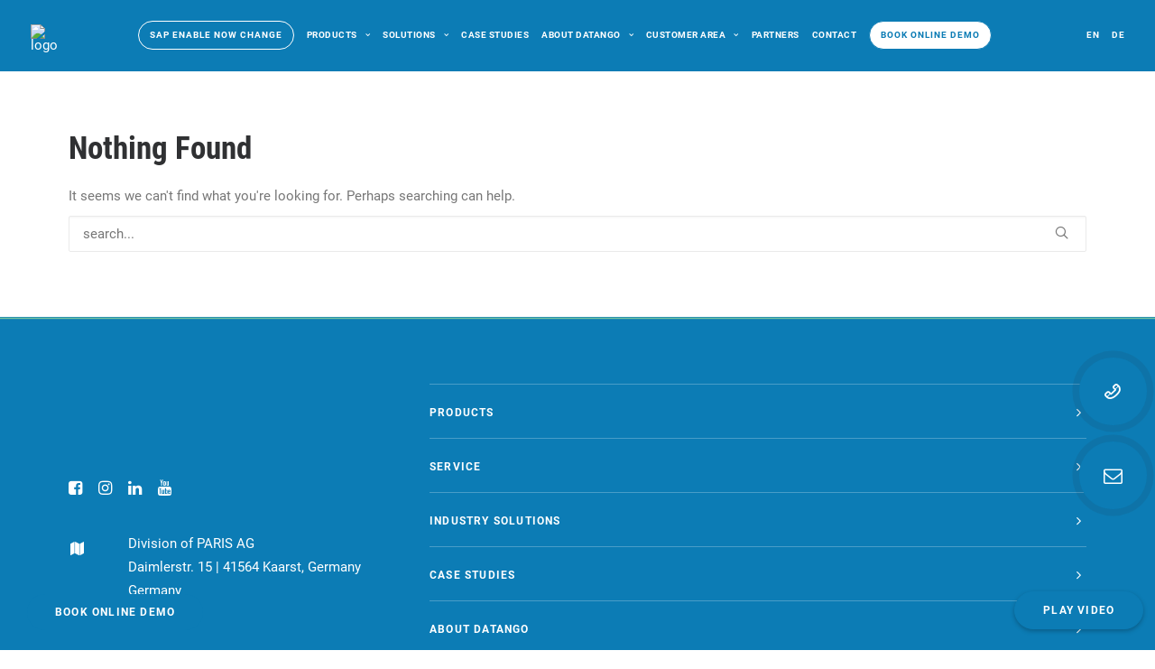

--- FILE ---
content_type: text/html; charset=UTF-8
request_url: https://datango.de/case-study_cat/sozialbranche/
body_size: 36728
content:
<!DOCTYPE html>
<html class="no-touch" lang="de" prefix="og: https://ogp.me/ns#" xmlns="http://www.w3.org/1999/xhtml">
<head>
<meta http-equiv="Content-Type" content="text/html; charset=UTF-8">
<meta name="viewport" content="width=device-width, initial-scale=1">
<link rel="profile" href="https://gmpg.org/xfn/11">
<link rel="pingback" href="https://datango.de/xmlrpc.php">
<script>!function(e,c){e[c]=e[c]+(e[c]&&" ")+"quform-js"}(document.documentElement,"className");</script><script>
document.addEventListener('DOMContentLoaded', function() {
  document.body.addEventListener('click', function(e) {
    var target = e.target;
    
    while (target && target !== this) {
      if (target.tagName === 'A') {
        var href = target.getAttribute('href');
        
        // Überprüfen, ob der Link mit mailto: oder tel: beginnt
        if (href) {
          var eventCategory = 'Anruf'; // Allgemeine Kategorie für alle Anrufe
          var eventAction, eventLabel;
          
          if (href.startsWith('mailto:')) {
            eventCategory = 'Mail';
            eventAction = 'E-Mail';
            eventLabel = href.replace('mailto:', '');
          } else if (href.startsWith('tel:')) {
            eventLabel = href.replace('tel:', '');
            eventAction = 'Anrufe';
            
            // Zusätzliche Kategorien für spezifische Regionen
            if (href.startsWith('tel:+49')) {
              eventCategory += '_DACH';
            } else if (href.startsWith('tel:+1')) {
              eventCategory += '_US';
            }
          } else if (href === 'https://datango.de/wp-content/uploads/2024/06/datango_AGB_GTC_PARIS_datango_2024-09-16.pdf') {
            // Neue Kategorie für den spezifischen PDF-Link
            eventCategory = 'AGB_Aufruf';
            eventAction = 'AGB_Aufruf';
            eventLabel = 'datango_AGB_GTC_PARIS_2024';
          }
          
          if (eventCategory && typeof gtag === 'function') {
            gtag('event', eventAction, {
              'event_category': eventCategory,
              'event_label': eventLabel,
              'transport_type': 'beacon'
            });
            
            console.log('Event gesendet:', eventCategory, eventAction, eventLabel);
          }
        }
        break;
      }
      target = target.parentNode;
    }
  });
});
</script>
<!-- Suchmaschinen-Optimierung durch Rank Math PRO - https://rankmath.com/ -->
<title>Sozialbranche - datango</title>
<meta name="robots" content="follow, noindex"/>
<meta property="og:locale" content="de_DE" />
<meta property="og:type" content="article" />
<meta property="og:title" content="Sozialbranche - datango" />
<meta property="og:url" content="https://datango.de/case-study_cat/sozialbranche/" />
<meta property="og:site_name" content="datango" />
<meta property="article:publisher" content="https://www.facebook.com/datango.PARIS/" />
<meta property="og:image" content="https://datango.de/wp-content/uploads/2021/02/customer-support-datango.jpg" />
<meta property="og:image:secure_url" content="https://datango.de/wp-content/uploads/2021/02/customer-support-datango.jpg" />
<meta property="og:image:width" content="1000" />
<meta property="og:image:height" content="667" />
<meta property="og:image:alt" content="sap schulung, online schulung, datango, learning management system, it schulungen, web based training, digitale patientenakte, microsoft teams schulung, sap," />
<meta property="og:image:type" content="image/jpeg" />
<meta name="twitter:card" content="summary_large_image" />
<meta name="twitter:title" content="Sozialbranche - datango" />
<meta name="twitter:image" content="https://datango.de/wp-content/uploads/2021/02/customer-support-datango.jpg" />
<script type="application/ld+json" class="rank-math-schema-pro">{"@context":"https://schema.org","@graph":[{"@type":"Place","@id":"https://datango.de/#place","geo":{"@type":"GeoCoordinates","latitude":"51.213073","longitude":" 6.632390"},"hasMap":"https://www.google.com/maps/search/?api=1&amp;query=51.213073, 6.632390","address":{"@type":"PostalAddress","streetAddress":"Daimlerstr. 8A","addressLocality":"Kaarst","addressRegion":"NRW","postalCode":"41564","addressCountry":"Deutschland"}},{"@type":"Organization","@id":"https://datango.de/#organization","name":"datango - Ein Unternehmensbereich der PARIS AG","url":"https://datango.de","sameAs":["https://www.facebook.com/datango.PARIS/"],"email":"info@datango.com","address":{"@type":"PostalAddress","streetAddress":"Daimlerstr. 8A","addressLocality":"Kaarst","addressRegion":"NRW","postalCode":"41564","addressCountry":"Deutschland"},"logo":{"@type":"ImageObject","@id":"https://datango.de/#logo","url":"https://datango.de/wp-content/uploads/2020/10/Datango_Logo.png","contentUrl":"https://datango.de/wp-content/uploads/2020/10/Datango_Logo.png","caption":"datango - Ein Unternehmensbereich der PARIS AG","inLanguage":"de","width":"1920","height":"593"},"contactPoint":[{"@type":"ContactPoint","telephone":"+49 2131 76201-0","contactType":"customer support"}],"location":{"@id":"https://datango.de/#place"}},{"@type":"WebSite","@id":"https://datango.de/#website","url":"https://datango.de","name":"datango - Ein Unternehmensbereich der PARIS AG","publisher":{"@id":"https://datango.de/#organization"},"inLanguage":"de"},{"@type":"CollectionPage","@id":"https://datango.de/case-study_cat/sozialbranche/#webpage","url":"https://datango.de/case-study_cat/sozialbranche/","name":"Sozialbranche - datango","isPartOf":{"@id":"https://datango.de/#website"},"inLanguage":"de"}]}</script>
<!-- /Rank Math WordPress SEO Plugin -->

<link rel='dns-prefetch' href='//www.googletagmanager.com' />
<link rel="alternate" type="application/rss+xml" title="datango &raquo; Feed" href="https://datango.de/feed/" />
<link rel="alternate" type="application/rss+xml" title="datango &raquo; Kommentar-Feed" href="https://datango.de/comments/feed/" />
<link rel="alternate" type="application/rss+xml" title="datango &raquo; Sozialbranche Case study Category Feed" href="https://datango.de/case-study_cat/sozialbranche/feed/" />
		<style>
			.lazyload,
			.lazyloading {
				max-width: 100%;
			}
		</style>
		<style id='wp-img-auto-sizes-contain-inline-css' type='text/css'>
img:is([sizes=auto i],[sizes^="auto," i]){contain-intrinsic-size:3000px 1500px}
/*# sourceURL=wp-img-auto-sizes-contain-inline-css */
</style>

<link rel='stylesheet' id='codepeople-search-in-place-style-css' href='https://datango.de/wp-content/plugins/search-in-place/css/codepeople_shearch_in_place.min.css?ver=1.5.1' type='text/css' media='all' />
<link rel='stylesheet' id='sweetalert2-css' href='https://datango.de/wp-content/plugins/user-registration-pro/assets/css/sweetalert2/sweetalert2.min.css?ver=10.16.7' type='text/css' media='all' />
<link rel='stylesheet' id='user-registration-general-css' href='https://datango.de/wp-content/plugins/user-registration-pro/assets/css/user-registration.css?ver=4.1.4' type='text/css' media='all' />
<link rel='stylesheet' id='user-registration-smallscreen-css' href='https://datango.de/wp-content/plugins/user-registration-pro/assets/css/user-registration-smallscreen.css?ver=4.1.4' type='text/css' media='only screen and (max-width: 768px)' />
<link rel='stylesheet' id='user-registration-my-account-layout-css' href='https://datango.de/wp-content/plugins/user-registration-pro/assets/css/my-account-layout.css?ver=4.1.4' type='text/css' media='all' />
<link rel='stylesheet' id='dashicons-css' href='https://datango.de/wp-includes/css/dashicons.min.css?ver=6.9' type='text/css' media='all' />
<style id='wp-emoji-styles-inline-css' type='text/css'>

	img.wp-smiley, img.emoji {
		display: inline !important;
		border: none !important;
		box-shadow: none !important;
		height: 1em !important;
		width: 1em !important;
		margin: 0 0.07em !important;
		vertical-align: -0.1em !important;
		background: none !important;
		padding: 0 !important;
	}
/*# sourceURL=wp-emoji-styles-inline-css */
</style>
<link rel='stylesheet' id='wp-block-library-css' href='https://datango.de/wp-includes/css/dist/block-library/style.min.css?ver=6.9' type='text/css' media='all' />
<style id='global-styles-inline-css' type='text/css'>
:root{--wp--preset--aspect-ratio--square: 1;--wp--preset--aspect-ratio--4-3: 4/3;--wp--preset--aspect-ratio--3-4: 3/4;--wp--preset--aspect-ratio--3-2: 3/2;--wp--preset--aspect-ratio--2-3: 2/3;--wp--preset--aspect-ratio--16-9: 16/9;--wp--preset--aspect-ratio--9-16: 9/16;--wp--preset--color--black: #000000;--wp--preset--color--cyan-bluish-gray: #abb8c3;--wp--preset--color--white: #ffffff;--wp--preset--color--pale-pink: #f78da7;--wp--preset--color--vivid-red: #cf2e2e;--wp--preset--color--luminous-vivid-orange: #ff6900;--wp--preset--color--luminous-vivid-amber: #fcb900;--wp--preset--color--light-green-cyan: #7bdcb5;--wp--preset--color--vivid-green-cyan: #00d084;--wp--preset--color--pale-cyan-blue: #8ed1fc;--wp--preset--color--vivid-cyan-blue: #0693e3;--wp--preset--color--vivid-purple: #9b51e0;--wp--preset--gradient--vivid-cyan-blue-to-vivid-purple: linear-gradient(135deg,rgb(6,147,227) 0%,rgb(155,81,224) 100%);--wp--preset--gradient--light-green-cyan-to-vivid-green-cyan: linear-gradient(135deg,rgb(122,220,180) 0%,rgb(0,208,130) 100%);--wp--preset--gradient--luminous-vivid-amber-to-luminous-vivid-orange: linear-gradient(135deg,rgb(252,185,0) 0%,rgb(255,105,0) 100%);--wp--preset--gradient--luminous-vivid-orange-to-vivid-red: linear-gradient(135deg,rgb(255,105,0) 0%,rgb(207,46,46) 100%);--wp--preset--gradient--very-light-gray-to-cyan-bluish-gray: linear-gradient(135deg,rgb(238,238,238) 0%,rgb(169,184,195) 100%);--wp--preset--gradient--cool-to-warm-spectrum: linear-gradient(135deg,rgb(74,234,220) 0%,rgb(151,120,209) 20%,rgb(207,42,186) 40%,rgb(238,44,130) 60%,rgb(251,105,98) 80%,rgb(254,248,76) 100%);--wp--preset--gradient--blush-light-purple: linear-gradient(135deg,rgb(255,206,236) 0%,rgb(152,150,240) 100%);--wp--preset--gradient--blush-bordeaux: linear-gradient(135deg,rgb(254,205,165) 0%,rgb(254,45,45) 50%,rgb(107,0,62) 100%);--wp--preset--gradient--luminous-dusk: linear-gradient(135deg,rgb(255,203,112) 0%,rgb(199,81,192) 50%,rgb(65,88,208) 100%);--wp--preset--gradient--pale-ocean: linear-gradient(135deg,rgb(255,245,203) 0%,rgb(182,227,212) 50%,rgb(51,167,181) 100%);--wp--preset--gradient--electric-grass: linear-gradient(135deg,rgb(202,248,128) 0%,rgb(113,206,126) 100%);--wp--preset--gradient--midnight: linear-gradient(135deg,rgb(2,3,129) 0%,rgb(40,116,252) 100%);--wp--preset--font-size--small: 13px;--wp--preset--font-size--medium: 20px;--wp--preset--font-size--large: 36px;--wp--preset--font-size--x-large: 42px;--wp--preset--spacing--20: 0.44rem;--wp--preset--spacing--30: 0.67rem;--wp--preset--spacing--40: 1rem;--wp--preset--spacing--50: 1.5rem;--wp--preset--spacing--60: 2.25rem;--wp--preset--spacing--70: 3.38rem;--wp--preset--spacing--80: 5.06rem;--wp--preset--shadow--natural: 6px 6px 9px rgba(0, 0, 0, 0.2);--wp--preset--shadow--deep: 12px 12px 50px rgba(0, 0, 0, 0.4);--wp--preset--shadow--sharp: 6px 6px 0px rgba(0, 0, 0, 0.2);--wp--preset--shadow--outlined: 6px 6px 0px -3px rgb(255, 255, 255), 6px 6px rgb(0, 0, 0);--wp--preset--shadow--crisp: 6px 6px 0px rgb(0, 0, 0);}:where(.is-layout-flex){gap: 0.5em;}:where(.is-layout-grid){gap: 0.5em;}body .is-layout-flex{display: flex;}.is-layout-flex{flex-wrap: wrap;align-items: center;}.is-layout-flex > :is(*, div){margin: 0;}body .is-layout-grid{display: grid;}.is-layout-grid > :is(*, div){margin: 0;}:where(.wp-block-columns.is-layout-flex){gap: 2em;}:where(.wp-block-columns.is-layout-grid){gap: 2em;}:where(.wp-block-post-template.is-layout-flex){gap: 1.25em;}:where(.wp-block-post-template.is-layout-grid){gap: 1.25em;}.has-black-color{color: var(--wp--preset--color--black) !important;}.has-cyan-bluish-gray-color{color: var(--wp--preset--color--cyan-bluish-gray) !important;}.has-white-color{color: var(--wp--preset--color--white) !important;}.has-pale-pink-color{color: var(--wp--preset--color--pale-pink) !important;}.has-vivid-red-color{color: var(--wp--preset--color--vivid-red) !important;}.has-luminous-vivid-orange-color{color: var(--wp--preset--color--luminous-vivid-orange) !important;}.has-luminous-vivid-amber-color{color: var(--wp--preset--color--luminous-vivid-amber) !important;}.has-light-green-cyan-color{color: var(--wp--preset--color--light-green-cyan) !important;}.has-vivid-green-cyan-color{color: var(--wp--preset--color--vivid-green-cyan) !important;}.has-pale-cyan-blue-color{color: var(--wp--preset--color--pale-cyan-blue) !important;}.has-vivid-cyan-blue-color{color: var(--wp--preset--color--vivid-cyan-blue) !important;}.has-vivid-purple-color{color: var(--wp--preset--color--vivid-purple) !important;}.has-black-background-color{background-color: var(--wp--preset--color--black) !important;}.has-cyan-bluish-gray-background-color{background-color: var(--wp--preset--color--cyan-bluish-gray) !important;}.has-white-background-color{background-color: var(--wp--preset--color--white) !important;}.has-pale-pink-background-color{background-color: var(--wp--preset--color--pale-pink) !important;}.has-vivid-red-background-color{background-color: var(--wp--preset--color--vivid-red) !important;}.has-luminous-vivid-orange-background-color{background-color: var(--wp--preset--color--luminous-vivid-orange) !important;}.has-luminous-vivid-amber-background-color{background-color: var(--wp--preset--color--luminous-vivid-amber) !important;}.has-light-green-cyan-background-color{background-color: var(--wp--preset--color--light-green-cyan) !important;}.has-vivid-green-cyan-background-color{background-color: var(--wp--preset--color--vivid-green-cyan) !important;}.has-pale-cyan-blue-background-color{background-color: var(--wp--preset--color--pale-cyan-blue) !important;}.has-vivid-cyan-blue-background-color{background-color: var(--wp--preset--color--vivid-cyan-blue) !important;}.has-vivid-purple-background-color{background-color: var(--wp--preset--color--vivid-purple) !important;}.has-black-border-color{border-color: var(--wp--preset--color--black) !important;}.has-cyan-bluish-gray-border-color{border-color: var(--wp--preset--color--cyan-bluish-gray) !important;}.has-white-border-color{border-color: var(--wp--preset--color--white) !important;}.has-pale-pink-border-color{border-color: var(--wp--preset--color--pale-pink) !important;}.has-vivid-red-border-color{border-color: var(--wp--preset--color--vivid-red) !important;}.has-luminous-vivid-orange-border-color{border-color: var(--wp--preset--color--luminous-vivid-orange) !important;}.has-luminous-vivid-amber-border-color{border-color: var(--wp--preset--color--luminous-vivid-amber) !important;}.has-light-green-cyan-border-color{border-color: var(--wp--preset--color--light-green-cyan) !important;}.has-vivid-green-cyan-border-color{border-color: var(--wp--preset--color--vivid-green-cyan) !important;}.has-pale-cyan-blue-border-color{border-color: var(--wp--preset--color--pale-cyan-blue) !important;}.has-vivid-cyan-blue-border-color{border-color: var(--wp--preset--color--vivid-cyan-blue) !important;}.has-vivid-purple-border-color{border-color: var(--wp--preset--color--vivid-purple) !important;}.has-vivid-cyan-blue-to-vivid-purple-gradient-background{background: var(--wp--preset--gradient--vivid-cyan-blue-to-vivid-purple) !important;}.has-light-green-cyan-to-vivid-green-cyan-gradient-background{background: var(--wp--preset--gradient--light-green-cyan-to-vivid-green-cyan) !important;}.has-luminous-vivid-amber-to-luminous-vivid-orange-gradient-background{background: var(--wp--preset--gradient--luminous-vivid-amber-to-luminous-vivid-orange) !important;}.has-luminous-vivid-orange-to-vivid-red-gradient-background{background: var(--wp--preset--gradient--luminous-vivid-orange-to-vivid-red) !important;}.has-very-light-gray-to-cyan-bluish-gray-gradient-background{background: var(--wp--preset--gradient--very-light-gray-to-cyan-bluish-gray) !important;}.has-cool-to-warm-spectrum-gradient-background{background: var(--wp--preset--gradient--cool-to-warm-spectrum) !important;}.has-blush-light-purple-gradient-background{background: var(--wp--preset--gradient--blush-light-purple) !important;}.has-blush-bordeaux-gradient-background{background: var(--wp--preset--gradient--blush-bordeaux) !important;}.has-luminous-dusk-gradient-background{background: var(--wp--preset--gradient--luminous-dusk) !important;}.has-pale-ocean-gradient-background{background: var(--wp--preset--gradient--pale-ocean) !important;}.has-electric-grass-gradient-background{background: var(--wp--preset--gradient--electric-grass) !important;}.has-midnight-gradient-background{background: var(--wp--preset--gradient--midnight) !important;}.has-small-font-size{font-size: var(--wp--preset--font-size--small) !important;}.has-medium-font-size{font-size: var(--wp--preset--font-size--medium) !important;}.has-large-font-size{font-size: var(--wp--preset--font-size--large) !important;}.has-x-large-font-size{font-size: var(--wp--preset--font-size--x-large) !important;}
/*# sourceURL=global-styles-inline-css */
</style>

<style id='classic-theme-styles-inline-css' type='text/css'>
/*! This file is auto-generated */
.wp-block-button__link{color:#fff;background-color:#32373c;border-radius:9999px;box-shadow:none;text-decoration:none;padding:calc(.667em + 2px) calc(1.333em + 2px);font-size:1.125em}.wp-block-file__button{background:#32373c;color:#fff;text-decoration:none}
/*# sourceURL=/wp-includes/css/classic-themes.min.css */
</style>
<link rel='stylesheet' id='wp-components-css' href='https://datango.de/wp-includes/css/dist/components/style.min.css?ver=6.9' type='text/css' media='all' />
<link rel='stylesheet' id='wp-preferences-css' href='https://datango.de/wp-includes/css/dist/preferences/style.min.css?ver=6.9' type='text/css' media='all' />
<link rel='stylesheet' id='wp-block-editor-css' href='https://datango.de/wp-includes/css/dist/block-editor/style.min.css?ver=6.9' type='text/css' media='all' />
<link rel='stylesheet' id='popup-maker-block-library-style-css' href='https://datango.de/wp-content/plugins/popup-maker/dist/packages/block-library-style.css?ver=dbea705cfafe089d65f1' type='text/css' media='all' />
<link rel='stylesheet' id='sfr-main-css' href='https://datango.de/wp-content/plugins/simple-feature-requests-pro/assets/frontend/css/main.css?ver=2.4.9.2' type='text/css' media='all' />
<link rel='stylesheet' id='bbp-default-css' href='https://datango.de/wp-content/plugins/bbpress/templates/default/css/bbpress.min.css?ver=2.6.14' type='text/css' media='all' />
<link rel='stylesheet' id='hm_bbpui-css' href='https://datango.de/wp-content/plugins/image-upload-for-bbpress/css/bbp-image-upload.css?ver=1.1.22' type='text/css' media='all' />
<link rel='stylesheet' id='quform-css' href='https://datango.de/wp-content/plugins/quform/cache/quform.css?ver=1762934924' type='text/css' media='all' />
<link rel='stylesheet' id='rapidmail-widget-css-css' href='https://datango.de/wp-content/plugins/rapidmail-newsletter-software/css/widget.css?ver=6.9' type='text/css' media='all' />
<link rel='stylesheet' id='borlabs-cookie-custom-css' href='https://datango.de/wp-content/cache/borlabs-cookie/1/borlabs-cookie-1-de.css?ver=3.3.23-104' type='text/css' media='all' />
<link rel='stylesheet' id='uncode-style-css' href='https://datango.de/wp-content/themes/uncode/library/css/style.css?ver=2.9.4.5' type='text/css' media='all' />
<style id='uncode-style-inline-css' type='text/css'>

@media (min-width: 960px) { .limit-width { max-width: 1200px; margin: auto;}}
.menu-primary ul.menu-smart > li > a, .menu-primary ul.menu-smart li.dropdown > a, .menu-primary ul.menu-smart li.mega-menu > a, .vmenu-container ul.menu-smart > li > a, .vmenu-container ul.menu-smart li.dropdown > a { text-transform: uppercase; }
#changer-back-color { transition: background-color 1000ms cubic-bezier(0.25, 1, 0.5, 1) !important; } #changer-back-color > div { transition: opacity 1000ms cubic-bezier(0.25, 1, 0.5, 1) !important; } body.bg-changer-init.disable-hover .main-wrapper .style-light,  body.bg-changer-init.disable-hover .main-wrapper .style-light h1,  body.bg-changer-init.disable-hover .main-wrapper .style-light h2, body.bg-changer-init.disable-hover .main-wrapper .style-light h3, body.bg-changer-init.disable-hover .main-wrapper .style-light h4, body.bg-changer-init.disable-hover .main-wrapper .style-light h5, body.bg-changer-init.disable-hover .main-wrapper .style-light h6, body.bg-changer-init.disable-hover .main-wrapper .style-light a, body.bg-changer-init.disable-hover .main-wrapper .style-dark, body.bg-changer-init.disable-hover .main-wrapper .style-dark h1, body.bg-changer-init.disable-hover .main-wrapper .style-dark h2, body.bg-changer-init.disable-hover .main-wrapper .style-dark h3, body.bg-changer-init.disable-hover .main-wrapper .style-dark h4, body.bg-changer-init.disable-hover .main-wrapper .style-dark h5, body.bg-changer-init.disable-hover .main-wrapper .style-dark h6, body.bg-changer-init.disable-hover .main-wrapper .style-dark a { transition: color 1000ms cubic-bezier(0.25, 1, 0.5, 1) !important; }
/*# sourceURL=uncode-style-inline-css */
</style>
<link rel='stylesheet' id='uncode-icons-css' href='https://datango.de/wp-content/themes/uncode/library/css/uncode-icons.css?ver=2.9.4.5' type='text/css' media='all' />
<link rel='stylesheet' id='uncode-custom-style-css' href='https://datango.de/wp-content/themes/uncode/library/css/style-custom.css?ver=2.9.4.5' type='text/css' media='all' />
<style id='uncode-custom-style-inline-css' type='text/css'>
ul.mega-menu-inner.in-mega.mega-menu-two {max-width:800px;background:rgba(10, 10, 10, 0.57);; width:650px !important;left:28% !important;}@media (max-width:959px){.menu-container .logo-container {position:relative;padding:9px 36px 9px 36px !important;}}.calendly-badge-content.menu-item.menu-item-type-custom.menu-item-object-custom.menu-item-106508.menu-btn-container.btn:hover {background:none;color:#ffffff;}.calendly-badge-content.menu-item.menu-item-type-custom.menu-item-object-custom.menu-item-106508.menu-btn-container.btn {padding:10px 18px !important;border-radius:18px;background:#ffffff;color:#0c7cb5;}@media (min-width:960px) {.menu-horizontal .menu-smart > .mega-menu .mega-menu-inner.mega-menu-two > li {width:320px;}}.calendly-badge-widget {position:fixed;left:30px;bottom:3% !important;z-index:9998;max-width:300px;}.menu-animated .menu-horizontal .menu-smart > li > ul:not(.mega-menu-inner):not(.cart_list) li > a {text-transform:none !important;}.jck-sfr-vote-button {background:#337ab7 !important;}.jck-sfr-vote-button:hover {background:#71C4A3 !important;}.style-light select:not([multiple]) {background-image:none !important;}@media (min-width:960px){.menu-horizontal ul.menu-smart > li > ul:not(.mega-menu-inner) {width:auto !important;}}@media (max-width:969px){div.row-background.background-element > div > div.background-inner { background-attachment:initial !important;}}.fa-search-plus:before {content:none !important;}.fa-search-plus:after {content:url(https://datango.de/wp-content/uploads/2021/08/creator-datango-2021.png)}.fa-camera:before {content:none !important;}.fa-camera:after {content:url(https://datango.de/wp-content/uploads/2021/08/collaborator-2021-datango.png)}.fa-video-camera:before {content:none !important;}.fa-video-camera:after {content:url(https://datango.de/wp-content/uploads/2021/08/datanglo-live-2021.png)}.fa-font:before {content:none !important;}.fa-font:after {content:url(/wp-content/uploads/2021/08/datango-d-.png)}html[lang="de-DE"] #app-botLauncher {display:none !important;}html[lang="de-DE"] #app-botLauncher > div {display:none !important;}html[lang="de-DE"] body > div.botLivechat-container {display:none !important;}html[lang="en"] #root {display:none !important;}html[lang="en"] #widget-global-vi8wph683q > div {display:none !important;}html[lang="en"] #widget-global-hbrdnm1txvo > div {display:none !important;}html[lang="en"] #widget-global-st8vgqfjgzo > div {display:none !important;}html[lang="en"] #widget-global-st8vgqfjgzo * { display:none;}html[lang="en"] #chat-widget-container {display:none !important;}html[lang="en"] .main-container .row-container .row-parent .column_child.single-internal-gutter .uncont > *:not(:first-child){margin-top:36px !important;}body:not(.menu-force-opacity):not(.navbar-hover) .menu-wrapper:not(.no-header) .menu-transparent:not(.is_stuck:not(.menu-desktop-transparent)):not(.is_mobile_open).menu-transparent.style-dark-original>*, body:not(.menu-force-opacity):not(.navbar-hover) .menu-wrapper:not(.no-header) .menu-transparent:not(.is_stuck:not(.menu-desktop-transparent)):not(.is_mobile_open).menu-transparent.style-light-original.style-dark-override>* {background:transparent;background-color:rgb(0 0 0 / 45%);}@media (min-width:960px){body[class*=hmenu-] .submenu-dark .menu-smart ul a:hover, body[class*=hmenu-] .submenu-dark .menu-smart ul a:focus {color:#f7f7f7;background-color:#77c6a08f;}}.menu-smart ul, .menu-smart li {line-height:3;}.menu-smart i.menu-icon { margin-right:12px;}.submenu-dark .menu-smart ul li {color:#ffffff; border-top:1px solid #0c7cb585; border-spacing:5px;}.first-line-heading{font-size:50px !important; font-weight:700 !important; letter-spacing:-0.02em; margin-bottom:13px; display:block;}.second-line-heading{font-size:30px !important; font-weight:500 !important; }.icon-box-left .icon-box-icon, .icon-box-right .icon-box-icon {width:1px;padding-right:10px;vertical-align:inherit !important;}.main-container .row-container .row-parent .single-internal-gutter .uncont > * {margin-top:23px;}#footer li {line-height:1.7;padding-top:8px;}#footer .style-dark a:hover{color:#77c6a0!important;}#footer .style-dark a:focus{color:#77c6a0!important;}#footer .panel-title.active > a span:after{color:#77c6a0!important;}#footer .panel-title.active > a{color:#77c6a0!important;}#footer .panel-body{padding:10px 0px 10px 0px !important;}@media (max-width:750px){#headers-mobile .single-block-padding {padding:5px;}.first-line-heading {font-size:25px !important;}.second-line-heading {font-size:20px !important;}h1:not([class*="fontsize-"]) {line-height:1 !important;}.h2:not([class*="fontsize-"]) {font-size:20px !important;}.h3:not([class*="fontsize-"]) {font-size:20px !important;}h1:not([class*="fontsize-"]), .h1:not([class*="fontsize-"]) {font-size:20px !important;}}.icon-menu-custom{width:15px !important;height:15px !important; margin-right:12px; }.post-info {display:none;}.row-container.row-navigation.row-navigation-light > div{min-width:100% !important;}.isotope-footer a:hover{color:#73C69E !important;}.t-entry-author{display:none;}.opacity {opacity:0.4;}.style-dark a:not(.btn-text-skin):hover {color:#77c6a0 !important;}.eapps-facebook-feed-reactions-icon-angry {display:none !important;}.menu-item.menu-item-type-custom.menu-item-object-custom.menu-item-108295.menu-btn-container.btn { border-radius:24px;}
/*# sourceURL=uncode-custom-style-inline-css */
</style>
<link rel='stylesheet' id='popup-maker-site-css' href='//datango.de/wp-content/uploads/pum/pum-site-styles.css?generated=1755177259&#038;ver=1.21.5' type='text/css' media='all' />
<link rel='stylesheet' id='child-style-css' href='https://datango.de/wp-content/themes/uncode-child/style.css' type='text/css' media='all' />
<link rel='stylesheet' id='glossary-hint-css' href='https://datango.de/wp-content/plugins/glossary-by-codeat/assets/css/tooltip-classic.css?ver=2.3.10' type='text/css' media='all' />
<script type="text/javascript" src="https://datango.de/wp-includes/js/jquery/jquery.min.js?ver=3.7.1" id="jquery-core-js"></script>
<script type="text/javascript" src="https://datango.de/wp-includes/js/jquery/jquery-migrate.min.js?ver=3.4.1" id="jquery-migrate-js"></script>
<script type="text/javascript" id="codepeople-search-in-place-js-extra">
/* <![CDATA[ */
var codepeople_search_in_place = {"screen_reader_alert":"Search results pop-up.","screen_reader_alert_instructions":"Press the Tab key to navigate through the search results.","screen_reader_alert_result_single":"result","screen_reader_alert_result_multiple":"results","own_only":"1","result_number":"10","more":"Weitere Ergebnisse","empty":"0 results","char_number":"5","root":"Ly9kYXRhbmdvLmRlL3dwLWFkbWluLw==","home":"https://datango.de","summary_length":"20","operator":"or","highlight_resulting_page":"1","lang":"de","highlight_colors":["#e49245\r","#77c6a0\r","#F4E0E9\r","#D7E0B1\r","#F4D9D0\r","#D6CDC8\r","#F4E3C9\r","#CFDAF0"],"areas":[".tmb-dark.tmb .t-entry-text .t-entry-title a"]};
//# sourceURL=codepeople-search-in-place-js-extra
/* ]]> */
</script>
<script type="text/javascript" src="https://datango.de/wp-content/plugins/search-in-place/js/codepeople_shearch_in_place.min.js?ver=1.5.1" id="codepeople-search-in-place-js"></script>
<script type="text/javascript" id="rapidmail-widget-js-js-extra">
/* <![CDATA[ */
var rmwidget = {"msg_an_error_occurred":"Es ist ein Fehler aufgetreten","msg_subscribe_success":"Vielen Dank f\u00fcr Ihre Anmeldung!","spinner_uri":"https://datango.de/wp-includes/images/wpspin_light.gif"};
//# sourceURL=rapidmail-widget-js-js-extra
/* ]]> */
</script>
<script type="text/javascript" src="https://datango.de/wp-content/plugins/rapidmail-newsletter-software/js/widget.js?ver=6.9" id="rapidmail-widget-js-js"></script>
<script data-no-optimize="1" data-no-minify="1" data-cfasync="false" nowprocket type="text/javascript" src="https://datango.de/wp-content/cache/borlabs-cookie/1/borlabs-cookie-config-de.json.js?ver=3.3.23-156" id="borlabs-cookie-config-js"></script>
<script type="text/javascript" id="uncode-init-js-extra">
/* <![CDATA[ */
var SiteParameters = {"days":"days","hours":"hours","minutes":"minutes","seconds":"seconds","constant_scroll":"on","scroll_speed":"2","parallax_factor":"0.25","loading":"Loading\u2026","slide_name":"slide","slide_footer":"footer","ajax_url":"https://datango.de/wp-admin/admin-ajax.php","nonce_adaptive_images":"c004360544","nonce_srcset_async":"17296ba88b","enable_debug":"","block_mobile_videos":"","is_frontend_editor":"","main_width":["1200","px"],"mobile_parallax_allowed":"","listen_for_screen_update":"1","wireframes_plugin_active":"1","sticky_elements":"off","resize_quality":"70","register_metadata":"","bg_changer_time":"1000","update_wc_fragments":"1","optimize_shortpixel_image":"","menu_mobile_offcanvas_gap":"45","custom_cursor_selector":"[href], .trigger-overlay, .owl-next, .owl-prev, .owl-dot, input[type=\"submit\"], input[type=\"checkbox\"], button[type=\"submit\"], a[class^=\"ilightbox\"], .ilightbox-thumbnail, .ilightbox-prev, .ilightbox-next, .overlay-close, .unmodal-close, .qty-inset \u003E span, .share-button li, .uncode-post-titles .tmb.tmb-click-area, .btn-link, .tmb-click-row .t-inside, .lg-outer button, .lg-thumb img, a[data-lbox], .uncode-close-offcanvas-overlay, .uncode-nav-next, .uncode-nav-prev, .uncode-nav-index","mobile_parallax_animation":"","lbox_enhanced":"","native_media_player":"1","vimeoPlayerParams":"?autoplay=0","ajax_filter_key_search":"key","ajax_filter_key_unfilter":"unfilter","index_pagination_disable_scroll":"","index_pagination_scroll_to":"","uncode_wc_popup_cart_qty":"","disable_hover_hack":"","uncode_nocookie":"","menuHideOnClick":"1","smoothScroll":"off","smoothScrollDisableHover":"","smoothScrollQuery":"960","uncode_force_onepage_dots":"","uncode_smooth_scroll_safe":"","uncode_lb_add_galleries":", .gallery","uncode_lb_add_items":", .gallery .gallery-item a","uncode_prev_label":"Previous","uncode_next_label":"Next","uncode_slide_label":"Slide","uncode_share_label":"Share on %","uncode_has_ligatures":"","uncode_is_accessible":"","uncode_carousel_itemSelector":"*:not(.hidden)","uncode_limit_width":"1200px"};
//# sourceURL=uncode-init-js-extra
/* ]]> */
</script>
<script type="text/javascript" src="https://datango.de/wp-content/themes/uncode/library/js/init.min.js?ver=2.9.4.5" id="uncode-init-js"></script>
<script data-borlabs-cookie-script-blocker-handle="google_gtagjs" data-borlabs-cookie-script-blocker-id="site-kit-analytics" type="text/template" data-borlabs-cookie-script-blocker-src="https://www.googletagmanager.com/gtag/js?id=GT-K5LSBP9" id="google_gtagjs-js"></script><script data-borlabs-cookie-script-blocker-handle="google_gtagjs" data-borlabs-cookie-script-blocker-id="site-kit-analytics" type="text/template" id="google_gtagjs-js-after">
/* <![CDATA[ */
window.dataLayer = window.dataLayer || [];function gtag(){dataLayer.push(arguments);}
gtag("set","linker",{"domains":["datango.de"]});
gtag("js", new Date());
gtag("set", "developer_id.dZTNiMT", true);
gtag("config", "GT-K5LSBP9");
 window._googlesitekit = window._googlesitekit || {}; window._googlesitekit.throttledEvents = []; window._googlesitekit.gtagEvent = (name, data) => { var key = JSON.stringify( { name, data } ); if ( !! window._googlesitekit.throttledEvents[ key ] ) { return; } window._googlesitekit.throttledEvents[ key ] = true; setTimeout( () => { delete window._googlesitekit.throttledEvents[ key ]; }, 5 ); gtag( "event", name, { ...data, event_source: "site-kit" } ); }; 
//# sourceURL=google_gtagjs-js-after
/* ]]> */
</script><script></script><link rel="https://api.w.org/" href="https://datango.de/wp-json/" /><link rel="alternate" title="JSON" type="application/json" href="https://datango.de/wp-json/wp/v2/portfolio_category/161" /><link rel="EditURI" type="application/rsd+xml" title="RSD" href="https://datango.de/xmlrpc.php?rsd" />
<meta name="generator" content="WordPress 6.9" />

	<script type="text/javascript">var ajaxurl = 'https://datango.de/wp-admin/admin-ajax.php';</script>

<style id='script-691ef91475ca2-css' type='text/css'>
@media (min-width: 960px) and (max-width:1900px) {
    body.hmenu-position-center .logo-container {
       min-width: inherit !important 
    }

.menu-item.menu-item-type-custom.menu-item-object-custom.menu-item-108295.menu-btn-container.btn {
    padding: 10px 12px !important;
}

.calendly-badge-content.menu-item.menu-item-type-custom.menu-item-object-custom.menu-item-106508.menu-btn-container.btn {

    padding: 10px 12px !important;
}


    .font-size-menu, .menu-container:not(.grid-filters) ul.menu-smart > li > a:not(.social-menu-link), .menu-container:not(.vmenu-container):not(.grid-filters) ul.menu-smart > li > a:not(.social-menu-link):not(.vc_control-btn), .menu-smart > li > a > div > div > div.btn, .burger-label, #masthead .overlay .overlay-search-wrapper .search-container {
        font-size: 10px;
    }

    body.hmenu-position-center .main-menu-container .navbar-cta.navbar-nav-last, body.hmenu-position-center:not(.menu-has-cta) .main-menu-container .navbar-nav-last {
        min-width: inherit !important;
    }
}
@media (min-width: 960px) and (max-width:1500px) {
    .menu-smart > li > a {
        padding: 0px 5px 0px 5px !important;
    }
    
        body.hormenu-position-left:not(.hmenu-center-split):not(.hmenu-center-double):not(.menu-overlay):not(.hmenu-center) .menu-container.menu-borders .navbar-cta > ul {
        margin: 0px 0px 0px 0px !important;
        padding: 0px 0px 0px 10px !important;
    }
    
    @media (min-width: 960px) and (max-width:1200px) {
        .single-h-padding#masthead .row-menu .row-menu-inner { padding-left: 15px !important;
        padding-right: 15px !important;}
        
 li#menu-item-106508 {
    display: none;}
    
}  

div#logo-container-mobile {
    max-width: 75px;
}

#main-logo .navbar-brand img {
    width: auto;
    height: 100%;
    display: block;
    margin: auto;
    max-width: 70px !important;
    height: auto;
}
.logo-image.main-logo.logo-dark {
    height: 20px !important;
}
}
</style>
<meta name="generator" content="Site Kit by Google 1.170.0" /><style>
.search-in-place {background-color: #F9F9F9;}
.search-in-place {border: 1px solid #DDDDDD;}
.search-in-place .item{border-bottom: 1px solid #DDDDDD;}.search-in-place .label{color:#333333;}
.search-in-place .label{text-shadow: 0 1px 0 #FFFFFF;}
.search-in-place .label{
				background: #ECECEC;
				background: -moz-linear-gradient(top,  #F9F9F9 0%, #ECECEC 100%);
				background: -webkit-gradient(linear, left top, left bottom, color-stop(0%,#F9F9F9), color-stop(100%,#ECECEC));
				background: -webkit-linear-gradient(top,  #F9F9F9 0%,#ECECEC 100%);
				background: -o-linear-gradient(top,  #F9F9F9 0%,#ECECEC 100%);
				background: -ms-linear-gradient(top,  #F9F9F9 0%,#ECECEC 100%);
				background: linear-gradient(to bottom,  #F9F9F9 0%,#ECECEC 100%);
				filter: progid:DXImageTransform.Microsoft.gradient( startColorstr='#F9F9F9', endColorstr='#ECECEC',GradientType=0 );
			}
.search-in-place .item.active{background-color:#FFFFFF;}
</style>    
    <script type="text/javascript">
        var ajaxurl = 'https://datango.de/wp-admin/admin-ajax.php';
    </script>
<script type="text/javascript">
			 var style = document.createElement("style");
			 style.type = "text/css";
			 style.id = "antiClickjack";
			 if ("cssText" in style){
			   style.cssText = "body{display:none !important;}";
			 }else{
			   style.innerHTML = "body{display:none !important;}";
			 }
			 document.getElementsByTagName("head")[0].appendChild(style);

			 try {
			   if (top.document.domain === document.domain) {
			     var antiClickjack = document.getElementById("antiClickjack");
			     antiClickjack.parentNode.removeChild(antiClickjack);
			   } else {
			     top.location = self.location;
			   }
			 } catch (e) {
			   top.location = self.location;
			 }
			</script>		<script>
			document.documentElement.className = document.documentElement.className.replace('no-js', 'js');
		</script>
				<style>
			.no-js img.lazyload {
				display: none;
			}

			figure.wp-block-image img.lazyloading {
				min-width: 150px;
			}

			.lazyload,
			.lazyloading {
				--smush-placeholder-width: 100px;
				--smush-placeholder-aspect-ratio: 1/1;
				width: var(--smush-image-width, var(--smush-placeholder-width)) !important;
				aspect-ratio: var(--smush-image-aspect-ratio, var(--smush-placeholder-aspect-ratio)) !important;
			}

						.lazyload {
				opacity: 0;
			}

			.lazyloading {
				border: 0 !important;
				opacity: 1;
				background: rgba(255, 255, 255, 0) url('https://datango.de/wp-content/plugins/wp-smush-pro/app/assets/images/smush-lazyloader-2.gif') no-repeat center !important;
				background-size: 16px auto !important;
				min-width: 16px;
			}

					</style>
		<style type="text/css">.recentcomments a{display:inline !important;padding:0 !important;margin:0 !important;}</style><script nowprocket data-no-optimize="1" data-no-minify="1" data-cfasync="false" data-borlabs-cookie-script-blocker-ignore>
if ('{{ iab-tcf-enabled }}' === '1' && ('0' === '1' || '1' === '1')) {
    window['gtag_enable_tcf_support'] = true;
}
window.dataLayer = window.dataLayer || [];
if (typeof gtag !== 'function') {
    function gtag() {
        dataLayer.push(arguments);
    }
}
gtag('set', 'developer_id.dYjRjMm', true);
if ('0' === '1' || '1' === '1') {
    if (window.BorlabsCookieGoogleConsentModeDefaultSet !== true) {
        let getCookieValue = function (name) {
            return document.cookie.match('(^|;)\\s*' + name + '\\s*=\\s*([^;]+)')?.pop() || '';
        };
        let cookieValue = getCookieValue('borlabs-cookie-gcs');
        let consentsFromCookie = {};
        if (cookieValue !== '') {
            consentsFromCookie = JSON.parse(decodeURIComponent(cookieValue));
        }
        let defaultValues = {
            'ad_storage': 'denied',
            'ad_user_data': 'denied',
            'ad_personalization': 'denied',
            'analytics_storage': 'denied',
            'functionality_storage': 'denied',
            'personalization_storage': 'denied',
            'security_storage': 'denied',
            'wait_for_update': 500,
        };
        gtag('consent', 'default', { ...defaultValues, ...consentsFromCookie });
    }
    window.BorlabsCookieGoogleConsentModeDefaultSet = true;
    let borlabsCookieConsentChangeHandler = function () {
        window.dataLayer = window.dataLayer || [];
        if (typeof gtag !== 'function') { function gtag(){dataLayer.push(arguments);} }

        let getCookieValue = function (name) {
            return document.cookie.match('(^|;)\\s*' + name + '\\s*=\\s*([^;]+)')?.pop() || '';
        };
        let cookieValue = getCookieValue('borlabs-cookie-gcs');
        let consentsFromCookie = {};
        if (cookieValue !== '') {
            consentsFromCookie = JSON.parse(decodeURIComponent(cookieValue));
        }

        consentsFromCookie.analytics_storage = BorlabsCookie.Consents.hasConsent('google-analytics-site-kit') ? 'granted' : 'denied';

        BorlabsCookie.CookieLibrary.setCookie(
            'borlabs-cookie-gcs',
            JSON.stringify(consentsFromCookie),
            BorlabsCookie.Settings.automaticCookieDomainAndPath.value ? '' : BorlabsCookie.Settings.cookieDomain.value,
            BorlabsCookie.Settings.cookiePath.value,
            BorlabsCookie.Cookie.getPluginCookie().expires,
            BorlabsCookie.Settings.cookieSecure.value,
            BorlabsCookie.Settings.cookieSameSite.value
        );
    }
    document.addEventListener('borlabs-cookie-consent-saved', borlabsCookieConsentChangeHandler);
    document.addEventListener('borlabs-cookie-handle-unblock', borlabsCookieConsentChangeHandler);
}
if ('0' === '1') {
    document.addEventListener('borlabs-cookie-after-init', function () {
		window.BorlabsCookie.Unblock.unblockScriptBlockerId('site-kit-analytics');
	});
}
</script><script nowprocket data-no-optimize="1" data-no-minify="1" data-cfasync="false" data-borlabs-cookie-script-blocker-ignore>
    (function () {
        if ('0' === '1' && '1' === '1') {
            window['gtag_enable_tcf_support'] = true;
        }
        window.dataLayer = window.dataLayer || [];
        if (typeof window.gtag !== 'function') {
            window.gtag = function () {
                window.dataLayer.push(arguments);
            };
        }
        gtag('set', 'developer_id.dYjRjMm', true);
        if ('1' === '1') {
            let getCookieValue = function (name) {
                return document.cookie.match('(^|;)\\s*' + name + '\\s*=\\s*([^;]+)')?.pop() || '';
            };
            const gtmRegionsData = '{{ google-tag-manager-cm-regional-defaults }}';
            let gtmRegions = [];
            if (gtmRegionsData !== '\{\{ google-tag-manager-cm-regional-defaults \}\}') {
                gtmRegions = JSON.parse(gtmRegionsData);
            }
            let defaultRegion = null;
            for (let gtmRegionIndex in gtmRegions) {
                let gtmRegion = gtmRegions[gtmRegionIndex];
                if (gtmRegion['google-tag-manager-cm-region'] === '') {
                    defaultRegion = gtmRegion;
                } else {
                    gtag('consent', 'default', {
                        'ad_storage': gtmRegion['google-tag-manager-cm-default-ad-storage'],
                        'ad_user_data': gtmRegion['google-tag-manager-cm-default-ad-user-data'],
                        'ad_personalization': gtmRegion['google-tag-manager-cm-default-ad-personalization'],
                        'analytics_storage': gtmRegion['google-tag-manager-cm-default-analytics-storage'],
                        'functionality_storage': gtmRegion['google-tag-manager-cm-default-functionality-storage'],
                        'personalization_storage': gtmRegion['google-tag-manager-cm-default-personalization-storage'],
                        'security_storage': gtmRegion['google-tag-manager-cm-default-security-storage'],
                        'region': gtmRegion['google-tag-manager-cm-region'].toUpperCase().split(','),
						'wait_for_update': 500,
                    });
                }
            }
            let cookieValue = getCookieValue('borlabs-cookie-gcs');
            let consentsFromCookie = {};
            if (cookieValue !== '') {
                consentsFromCookie = JSON.parse(decodeURIComponent(cookieValue));
            }
            let defaultValues = {
                'ad_storage': defaultRegion === null ? 'denied' : defaultRegion['google-tag-manager-cm-default-ad-storage'],
                'ad_user_data': defaultRegion === null ? 'denied' : defaultRegion['google-tag-manager-cm-default-ad-user-data'],
                'ad_personalization': defaultRegion === null ? 'denied' : defaultRegion['google-tag-manager-cm-default-ad-personalization'],
                'analytics_storage': defaultRegion === null ? 'denied' : defaultRegion['google-tag-manager-cm-default-analytics-storage'],
                'functionality_storage': defaultRegion === null ? 'denied' : defaultRegion['google-tag-manager-cm-default-functionality-storage'],
                'personalization_storage': defaultRegion === null ? 'denied' : defaultRegion['google-tag-manager-cm-default-personalization-storage'],
                'security_storage': defaultRegion === null ? 'denied' : defaultRegion['google-tag-manager-cm-default-security-storage'],
                'wait_for_update': 500,
            };
            gtag('consent', 'default', {...defaultValues, ...consentsFromCookie});
            gtag('set', 'ads_data_redaction', true);
        }

        if ('0' === '1') {
            let url = new URL(window.location.href);

            if ((url.searchParams.has('gtm_debug') && url.searchParams.get('gtm_debug') !== '') || document.cookie.indexOf('__TAG_ASSISTANT=') !== -1 || document.documentElement.hasAttribute('data-tag-assistant-present')) {
                /* GTM block start */
                (function(w,d,s,l,i){w[l]=w[l]||[];w[l].push({'gtm.start':
                        new Date().getTime(),event:'gtm.js'});var f=d.getElementsByTagName(s)[0],
                    j=d.createElement(s),dl=l!='dataLayer'?'&l='+l:'';j.async=true;j.src=
                    'https://www.googletagmanager.com/gtm.js?id='+i+dl;f.parentNode.insertBefore(j,f);
                })(window,document,'script','dataLayer','GTM-529JL8W');
                /* GTM block end */
            } else {
                /* GTM block start */
                (function(w,d,s,l,i){w[l]=w[l]||[];w[l].push({'gtm.start':
                        new Date().getTime(),event:'gtm.js'});var f=d.getElementsByTagName(s)[0],
                    j=d.createElement(s),dl=l!='dataLayer'?'&l='+l:'';j.async=true;j.src=
                    'https://datango.de/wp-content/uploads/borlabs-cookie/' + i + '.js?ver=not-set-yet';f.parentNode.insertBefore(j,f);
                })(window,document,'script','dataLayer','GTM-529JL8W');
                /* GTM block end */
            }
        }


        let borlabsCookieConsentChangeHandler = function () {
            window.dataLayer = window.dataLayer || [];
            if (typeof window.gtag !== 'function') {
                window.gtag = function() {
                    window.dataLayer.push(arguments);
                };
            }

            let consents = BorlabsCookie.Cookie.getPluginCookie().consents;

            if ('1' === '1') {
                let gtmConsents = {};
                let customConsents = {};

				let services = BorlabsCookie.Services._services;

				for (let service in services) {
					if (service !== 'borlabs-cookie') {
						customConsents['borlabs_cookie_' + service.replaceAll('-', '_')] = BorlabsCookie.Consents.hasConsent(service) ? 'granted' : 'denied';
					}
				}

                if ('0' === '1') {
                    gtmConsents = {
                        'analytics_storage': BorlabsCookie.Consents.hasConsentForServiceGroup('statistics') === true ? 'granted' : 'denied',
                        'functionality_storage': BorlabsCookie.Consents.hasConsentForServiceGroup('statistics') === true ? 'granted' : 'denied',
                        'personalization_storage': BorlabsCookie.Consents.hasConsentForServiceGroup('marketing') === true ? 'granted' : 'denied',
                        'security_storage': BorlabsCookie.Consents.hasConsentForServiceGroup('statistics') === true ? 'granted' : 'denied',
                    };
                } else {
                    gtmConsents = {
                        'ad_storage': BorlabsCookie.Consents.hasConsentForServiceGroup('marketing') === true ? 'granted' : 'denied',
                        'ad_user_data': BorlabsCookie.Consents.hasConsentForServiceGroup('marketing') === true ? 'granted' : 'denied',
                        'ad_personalization': BorlabsCookie.Consents.hasConsentForServiceGroup('marketing') === true ? 'granted' : 'denied',
                        'analytics_storage': BorlabsCookie.Consents.hasConsentForServiceGroup('statistics') === true ? 'granted' : 'denied',
                        'functionality_storage': BorlabsCookie.Consents.hasConsentForServiceGroup('statistics') === true ? 'granted' : 'denied',
                        'personalization_storage': BorlabsCookie.Consents.hasConsentForServiceGroup('marketing') === true ? 'granted' : 'denied',
                        'security_storage': BorlabsCookie.Consents.hasConsentForServiceGroup('statistics') === true ? 'granted' : 'denied',
                    };
                }
                BorlabsCookie.CookieLibrary.setCookie(
                    'borlabs-cookie-gcs',
                    JSON.stringify(gtmConsents),
                    BorlabsCookie.Settings.automaticCookieDomainAndPath.value ? '' : BorlabsCookie.Settings.cookieDomain.value,
                    BorlabsCookie.Settings.cookiePath.value,
                    BorlabsCookie.Cookie.getPluginCookie().expires,
                    BorlabsCookie.Settings.cookieSecure.value,
                    BorlabsCookie.Settings.cookieSameSite.value
                );
                gtag('consent', 'update', {...gtmConsents, ...customConsents});
            }


            for (let serviceGroup in consents) {
                for (let service of consents[serviceGroup]) {
                    if (!window.BorlabsCookieGtmPackageSentEvents.includes(service) && service !== 'borlabs-cookie') {
                        window.dataLayer.push({
                            event: 'borlabs-cookie-opt-in-' + service,
                        });
                        window.BorlabsCookieGtmPackageSentEvents.push(service);
                    }
                }
            }
            let afterConsentsEvent = document.createEvent('Event');
            afterConsentsEvent.initEvent('borlabs-cookie-google-tag-manager-after-consents', true, true);
            document.dispatchEvent(afterConsentsEvent);
        };
        window.BorlabsCookieGtmPackageSentEvents = [];
        document.addEventListener('borlabs-cookie-consent-saved', borlabsCookieConsentChangeHandler);
        document.addEventListener('borlabs-cookie-handle-unblock', borlabsCookieConsentChangeHandler);
    })();
</script><link rel="icon" href="https://datango.de/wp-content/uploads/2020/10/cropped-Element-1-32x32.png" sizes="32x32" />
<link rel="icon" href="https://datango.de/wp-content/uploads/2020/10/cropped-Element-1-192x192.png" sizes="192x192" />
<link rel="apple-touch-icon" href="https://datango.de/wp-content/uploads/2020/10/cropped-Element-1-180x180.png" />
<meta name="msapplication-TileImage" content="https://datango.de/wp-content/uploads/2020/10/cropped-Element-1-270x270.png" />
		<style type="text/css" id="wp-custom-css">
			p.brlbs-cmpnt-cb-description {
    color: white !important;
}

body .brlbs-cmpnt-container.brlbs-cmpnt-content-blocker .brlbs-cmpnt-cb-preset-b .brlbs-cmpnt-cb-description strong {
    font-weight: 700;
    color: white !important;
}

body .brlbs-cmpnt-container.brlbs-cmpnt-content-blocker .brlbs-cmpnt-cb-preset-a .brlbs-cmpnt-cb-description strong {
    font-weight: 700;
    color: white;
}


/***Floating contact **/
.floating-kontakt{  
    width: 50px;
    position: fixed !important;
    right: 70px;
    top: 55%;
    z-index: 99;
} 

.produkte-menu {
	line-height:1.6 !important;
	padding:5px !important;
}


#floating-booking-function {
    position: fixed;
    bottom: 3%;
    left: 30px;
    background: rgb(12, 124, 181);
    color: rgb(255, 255, 255) !important;
    width: auto;
    height: 45px;
    padding: 0 30px;
    border-radius: 25px;
    box-shadow: rgb(0 0 0 / 25%) 0 2px 5px;
    font-family: sans-serif;
    text-align: center;
    font-weight: bold;
    font-size: 14px;
    line-height: inherit;
    line-height: 45px;
    color: #fff;
    cursor: pointer;
	z-index:99;
}
#floating-booking-function > div > a{
	color:#ffffff;
}

/*Floating right bottom product video**/
#fixed-bottom-right{
		position: fixed;
    right: 1%;
    bottom: 3%;
	   z-index: 99;
	box-shadow: rgb(0 0 0 / 25%) 0 2px 5px;
}

#fixed-bottom-right-en{
		position: fixed;
    right: 1%;
    bottom: 3%;
	   z-index: 99;
	box-shadow: rgb(0 0 0 / 25%) 0 2px 5px;
}



/**Show button depending on language**/

html[lang="en"] .vanish-english{
	display:none !important;
}

html[lang="de"]	.hide-when-german{
Display:none;		
}
html[lang="de"]	.show-when-german{
Display:block;		
}

html[lang="en"]	.hide-when-german{
Display:block;		
}
html[lang="en"]	.show-when-german{
Display:none;		
}

html[lang="en"] .main-container .row-container .row-parent .column_child.single-internal-gutter .uncont > *:not(:first-child){
	margin-top:0px;
}

.hide-when-german{
Display:none ;		
}


/*Partnerbereich*/
#user-registration .user-registration-MyAccount-navigation ul .user-registration-MyAccount-navigation-link a {
    font-family: 'Roboto Condensed';
	font-size: 17px;

}		</style>
		<noscript><style> .wpb_animate_when_almost_visible { opacity: 1; }</style></noscript></head>
<body data-rsssl=1 class="bp-nouveau archive tax-portfolio_category term-sozialbranche term-161 wp-theme-uncode wp-child-theme-uncode-child user-registration-page group-blog hormenu-position-left megamenu-full-submenu hmenu hmenu-position-center header-full-width main-center-align menu-mobile-transparent menu-mobile-default menu-mobile-animated menu-has-cta mobile-parallax-not-allowed ilb-no-bounce unreg qw-body-scroll-disabled menu-sticky-fix no-qty-fx wpb-js-composer js-comp-ver-8.7.1.2 vc_responsive" data-border="0">

			<div id="vh_layout_help"></div>
<script type="text/javascript" id="bbp-swap-no-js-body-class">
	document.body.className = document.body.className.replace( 'bbp-no-js', 'bbp-js' );
</script>

<div class="body-borders" data-border="0"><div class="top-border body-border-shadow"></div><div class="right-border body-border-shadow"></div><div class="bottom-border body-border-shadow"></div><div class="left-border body-border-shadow"></div><div class="top-border style-color-xsdn-bg"></div><div class="right-border style-color-xsdn-bg"></div><div class="bottom-border style-color-xsdn-bg"></div><div class="left-border style-color-xsdn-bg"></div></div>	<div class="box-wrapper">
		<div class="box-container">
		<script type="text/javascript" id="initBox">UNCODE.initBox();</script>
		<div class="menu-wrapper menu-shrink menu-sticky">
													
													<header id="masthead" class="navbar menu-primary menu-dark submenu-dark menu-transparent menu-add-padding style-dark-original single-h-padding menu-absolute menu-animated menu-with-logo">
														<div class="menu-container style-accent-bg menu-borders" role="navigation">
															<div class="row-menu">
																<div class="row-menu-inner">
																	<div id="logo-container-mobile" class="col-lg-0 logo-container middle">
																		<div id="main-logo" class="navbar-header style-dark">
																			<a href="https://datango.de/" class="navbar-brand" data-minheight="25" aria-label="datango"><div class="logo-image main-logo  logo-light" data-maxheight="45" style="height: 45px;display:none;"><img fetchpriority="high" decoding="async" src="https://datango.de/wp-content/uploads/2020/10/Datango_Logo.png" alt="logo" width="1920" height="593" class="img-responsive" /></div><div class="logo-image main-logo  logo-dark" data-maxheight="45" style="height: 45px;"><img decoding="async" src="https://datango.de/wp-content/uploads/2020/10/datangpUnbenannt-4.png" alt="logo" width="720" height="222" class="img-responsive" loading="lazy" /></div></a>
																		</div>
																		<div class="mmb-container"><div class="mobile-additional-icons"></div><div class="mobile-menu-button mobile-menu-button-dark lines-button" aria-label="Toggle menu" role="button" tabindex="0"><span class="lines"><span></span></span></div></div>
																	</div>
																	<div class="col-lg-12 main-menu-container middle">
																		<div class="menu-horizontal ">
																			<div class="menu-horizontal-inner">
																				<div class="nav navbar-nav navbar-main navbar-nav-first"><ul id="menu-main_nav" class="menu-primary-inner menu-smart sm" role="menu"><li role="menuitem"  id="menu-item-108295" class="menu-item-button"><a href="https://datango.de/umstieg-sap-enable-now-zu-datango/"><div class="menu-btn-table"><div class="menu-btn-cell"><div class="menu-item menu-item-type-custom menu-item-object-custom menu-item-108295 menu-btn-container btn"><span>SAP Enable Now Wechsel</span></div></div></div></a></li>
<li role="menuitem"  id="menu-item-103892" class="menu-item menu-item-type-post_type menu-item-object-page menu-item-has-children menu-item-103892 dropdown menu-item-link"><a href="https://datango.de/produktuebersicht/" data-toggle="dropdown" class="dropdown-toggle" data-type="title">Produkte<i class="fa fa-angle-down fa-dropdown"></i></a>
<ul role="menu" class="drop-menu">
	<li role="menuitem"  id="menu-item-84423" class="produkte-menu menu-item menu-item-type-post_type menu-item-object-page menu-item-84423"><a href="https://datango.de/creator/"><i class="menu-icon fa fa-search-plus"></i><b>datango Creator – </b><br>Autoren- und Dokumentationslösung<i class="fa fa-angle-right fa-dropdown"></i></a></li>
	<li role="menuitem"  id="menu-item-85865" class="produkte-menu menu-item menu-item-type-post_type menu-item-object-page menu-item-85865"><a href="https://datango.de/collaborator/"><i class="menu-icon fa fa-camera"></i><b>datango Collaborator – </b><br>Learning Management System<i class="fa fa-angle-right fa-dropdown"></i></a></li>
	<li role="menuitem"  id="menu-item-85866" class="produkte-menu menu-item menu-item-type-post_type menu-item-object-page menu-item-85866"><a href="https://datango.de/live/"><i class="menu-icon fa fa-video-camera"></i><b>datango Live! – </b><br >Applikationssensitive Live-Hilfe<i class="fa fa-angle-right fa-dropdown"></i></a></li>
	<li role="menuitem"  id="menu-item-85892" class="menu-item menu-item-type-post_type menu-item-object-page menu-item-has-children menu-item-85892 dropdown"><a href="https://datango.de/standard-content/"><i class="menu-icon fa fa-content-left"></i>Standard Content<i class="fa fa-angle-down fa-dropdown"></i></a>
	<ul role="menu" class="drop-menu">
		<li role="menuitem"  id="menu-item-85893" class="menu-item menu-item-type-post_type menu-item-object-page menu-item-85893"><a href="https://datango.de/standard-content/it/">IT<i class="fa fa-angle-right fa-dropdown"></i></a></li>
		<li role="menuitem"  id="menu-item-85894" class="menu-item menu-item-type-post_type menu-item-object-page menu-item-85894"><a href="https://datango.de/standard-content/non-it/">Non-IT<i class="fa fa-angle-right fa-dropdown"></i></a></li>
	</ul>
</li>
	<li role="menuitem"  id="menu-item-103385" class="menu-item menu-item-type-post_type menu-item-object-page menu-item-103385"><a href="https://datango.de/produktwuensche/"><i class="menu-icon fa fa-star"></i>Produktwünsche<i class="fa fa-angle-right fa-dropdown"></i></a></li>
</ul>
</li>
<li role="menuitem" id="menu-item-106506" class="mega-menu menu-item menu-item-type-custom menu-item-object-custom menu-item-has-children"><a href="#" data-toggle="dropdown" class="dropdown-toggle" role="button" data-type="title">Lösungen<i class="fa fa-angle-down fa-dropdown"></i></a>
<ul role="menu" class="mega-menu-inner in-mega mega-menu-two" data-lenis-prevent>
	<li role="menuitem"  id="menu-item-82821" class="menu-item menu-item-type-custom menu-item-object-custom menu-item-home menu-item-has-children menu-item-82821 dropdown"><a href="https://datango.de/#branchen" data-type="title">Branchenlösungen<i class="fa fa-angle-down fa-dropdown"></i></a>
	<ul role="menu" class="drop-menu">
		<li role="menuitem"  id="menu-item-85890" class="menu-item menu-item-type-post_type menu-item-object-page menu-item-85890"><a href="https://datango.de/automotive/"><i class="menu-icon fa fa-automobile"></i>Automotive<i class="fa fa-angle-right fa-dropdown"></i></a></li>
		<li role="menuitem"  id="menu-item-85889" class="menu-item menu-item-type-post_type menu-item-object-page menu-item-85889"><a href="https://datango.de/healthcare/"><i class="menu-icon fa fa-heart-pulse"></i>Healthcare<i class="fa fa-angle-right fa-dropdown"></i></a></li>
		<li role="menuitem"  id="menu-item-85891" class="menu-item menu-item-type-post_type menu-item-object-page menu-item-85891"><a href="https://datango.de/industrie/"><i class="menu-icon fa fa-industry"></i>Industrie<i class="fa fa-angle-right fa-dropdown"></i></a></li>
		<li role="menuitem"  id="menu-item-85888" class="menu-item menu-item-type-post_type menu-item-object-page menu-item-85888"><a title="software schulung handel" href="https://datango.de/handel/"><i class="menu-icon fa fa-shopping-bag1"></i>Handel<i class="fa fa-angle-right fa-dropdown"></i></a></li>
		<li role="menuitem"  id="menu-item-84068" class="menu-item menu-item-type-custom menu-item-object-custom menu-item-84068"><a title="Schulung Banken" href="https://datango.de/banken-versicherung/"><i class="menu-icon fa fa-bank"></i>Banken / Versicherung<i class="fa fa-angle-right fa-dropdown"></i></a></li>
		<li role="menuitem"  id="menu-item-84109" class="menu-item menu-item-type-custom menu-item-object-custom menu-item-84109"><a href="https://datango.de/oeffentlicher-dienst/"><i class="menu-icon fa fa-info-circle"></i>Öffentlicher Dienst<i class="fa fa-angle-right fa-dropdown"></i></a></li>
		<li role="menuitem"  id="menu-item-84688" class="menu-item menu-item-type-post_type menu-item-object-page menu-item-84688"><a href="https://datango.de/it-telekommunikation/"><i class="menu-icon fa fa-phone-square"></i>IT / Telekommunikation<i class="fa fa-angle-right fa-dropdown"></i></a></li>
		<li role="menuitem"  id="menu-item-84111" class="menu-item menu-item-type-custom menu-item-object-custom menu-item-84111"><a href="https://datango.de/weitere-branchen/"><i class="menu-icon fa fa-plus"></i>Weitere Branchen<i class="fa fa-angle-right fa-dropdown"></i></a></li>
	</ul>
</li>
	<li role="menuitem"  id="menu-item-83248" class="menu-item menu-item-type-custom menu-item-object-custom menu-item-has-children menu-item-83248 dropdown"><a href="#" role="button" data-type="title">Systemlösungen<i class="fa fa-angle-down fa-dropdown"></i></a>
	<ul role="menu" class="drop-menu">
		<li role="menuitem"  id="menu-item-85641" class="menu-item menu-item-type-post_type menu-item-object-page menu-item-has-children menu-item-85641 dropdown"><a href="https://datango.de/sap-schulung/"><i class="menu-icon fa fa-list-alt"></i>SAP<i class="fa fa-angle-down fa-dropdown"></i></a>
		<ul role="menu" class="drop-menu">
			<li role="menuitem"  id="menu-item-82815" class="menu-item menu-item-type-custom menu-item-object-custom menu-item-82815"><a href="/sap-s-4hana/">S/4HANA Umstieg<i class="fa fa-angle-right fa-dropdown"></i></a></li>
		</ul>
</li>
		<li role="menuitem"  id="menu-item-84113" class="menu-item menu-item-type-custom menu-item-object-custom menu-item-has-children menu-item-84113 dropdown"><a href="https://datango.de/oracle/"><i class="menu-icon fa fa-circle-o"></i>Oracle<i class="fa fa-angle-down fa-dropdown"></i></a>
		<ul role="menu" class="drop-menu">
			<li role="menuitem"  id="menu-item-104511" class="menu-item menu-item-type-post_type menu-item-object-page menu-item-104511"><a href="https://datango.de/oracle-upk-alternative/">Oracle Umstieg UPK<i class="fa fa-angle-right fa-dropdown"></i></a></li>
		</ul>
</li>
		<li role="menuitem"  id="menu-item-84112" class="menu-item menu-item-type-custom menu-item-object-custom menu-item-84112"><a href="https://datango.de/infor/"><i class="menu-icon fa fa-info-large"></i>Infor<i class="fa fa-angle-right fa-dropdown"></i></a></li>
		<li role="menuitem"  id="menu-item-84115" class="menu-item menu-item-type-custom menu-item-object-custom menu-item-84115"><a href="https://datango.de/kis-schulung/"><i class="menu-icon fa fa-pencil"></i>KIS<i class="fa fa-angle-right fa-dropdown"></i></a></li>
		<li role="menuitem"  id="menu-item-84116" class="menu-item menu-item-type-custom menu-item-object-custom menu-item-84116"><a href="https://datango.de/salesforce-itwo/"><i class="menu-icon fa fa-book"></i>Andere<i class="fa fa-angle-right fa-dropdown"></i></a></li>
		<li role="menuitem"  id="menu-item-84117" class="menu-item menu-item-type-custom menu-item-object-custom menu-item-84117"><a href="https://datango.de/eigenentwicklung/"><i class="menu-icon fa fa-connectdevelop"></i>Eigenentwicklung<i class="fa fa-angle-right fa-dropdown"></i></a></li>
	</ul>
</li>
</ul>
</li>
<li role="menuitem"  id="menu-item-104918" class="menu-item menu-item-type-post_type menu-item-object-page menu-item-104918 menu-item-link"><a href="https://datango.de/case-studies/">Case Studies<i class="fa fa-angle-right fa-dropdown"></i></a></li>
<li role="menuitem"  id="menu-item-82820" class="menu-item menu-item-type-custom menu-item-object-custom menu-item-has-children menu-item-82820 dropdown menu-item-link"><a href="/unternehmensvorstellung/" data-toggle="dropdown" class="dropdown-toggle" data-type="title">Über datango<i class="fa fa-angle-down fa-dropdown"></i></a>
<ul role="menu" class="drop-menu">
	<li role="menuitem"  id="menu-item-85872" class="menu-item menu-item-type-post_type menu-item-object-page menu-item-85872"><a title="Über datango" href="https://datango.de/unternehmensvorstellung/"><i class="menu-icon fa fa-font"></i>Unternehmensvorstellung<i class="fa fa-angle-right fa-dropdown"></i></a></li>
	<li role="menuitem"  id="menu-item-105408" class="menu-item menu-item-type-post_type menu-item-object-page menu-item-105408"><a href="https://datango.de/csr/"><i class="menu-icon fa fa-leaf"></i>CSR<i class="fa fa-angle-right fa-dropdown"></i></a></li>
	<li role="menuitem"  id="menu-item-84581" class="produkte-menu menu-item menu-item-type-custom menu-item-object-custom menu-item-has-children menu-item-84581 dropdown"><a href="/karriere/"><i class="menu-icon fa fa-star"></i>Karriere<i class="fa fa-angle-down fa-dropdown"></i></a>
	<ul role="menu" class="drop-menu">
		<li role="menuitem"  id="menu-item-103595" class="menu-item menu-item-type-post_type menu-item-object-page menu-item-103595"><a href="https://datango.de/karriere/ausbildung/"><i class="menu-icon fa fa-graduation-cap"></i>Ausbildung<i class="fa fa-angle-right fa-dropdown"></i></a></li>
		<li role="menuitem"  id="menu-item-85027" class="produkte-menu menu-item menu-item-type-post_type menu-item-object-page menu-item-85027"><a href="https://datango.de/karriere/duales-studium/"><i class="menu-icon fa fa-user"></i>Duales Studium<i class="fa fa-angle-right fa-dropdown"></i></a></li>
		<li role="menuitem"  id="menu-item-84287" class="produkte-menu menu-item menu-item-type-post_type menu-item-object-page menu-item-84287"><a href="https://datango.de/karriere/stellenangebote/"><i class="menu-icon fa fa-comments"></i>Stellenangebote<i class="fa fa-angle-right fa-dropdown"></i></a></li>
	</ul>
</li>
	<li role="menuitem"  id="menu-item-84119" class="produkte-menu menu-item menu-item-type-custom menu-item-object-custom menu-item-84119"><a href="https://datango.de/blog/"><i class="menu-icon fa fa-newspaper-o"></i>News / Blog<i class="fa fa-angle-right fa-dropdown"></i></a></li>
	<li role="menuitem"  id="menu-item-103386" class="menu-item menu-item-type-post_type menu-item-object-page menu-item-103386"><a href="https://datango.de/produktwuensche/"><i class="menu-icon fa fa-star"></i>Produktwünsche<i class="fa fa-angle-right fa-dropdown"></i></a></li>
</ul>
</li>
<li role="menuitem"  id="menu-item-106586" class="menu-item menu-item-type-custom menu-item-object-custom menu-item-has-children menu-item-106586 dropdown menu-item-link"><a href="#" data-toggle="dropdown" class="dropdown-toggle" role="button" data-type="title">Kundenbereich<i class="fa fa-angle-down fa-dropdown"></i></a>
<ul role="menu" class="drop-menu">
	<li role="menuitem"  id="menu-item-106589" class="menu-item menu-item-type-post_type menu-item-object-page menu-item-106589"><a href="https://datango.de/my-account/"><i class="menu-icon fa fa-user"></i>Einloggen<i class="fa fa-angle-right fa-dropdown"></i></a></li>
	<li role="menuitem"  id="menu-item-106587" class="menu-item menu-item-type-custom menu-item-object-custom menu-item-106587"><a href="/kunde-registrierung/"><i class="menu-icon fa fa-wpforms"></i>Registrieren<i class="fa fa-angle-right fa-dropdown"></i></a></li>
</ul>
</li>
<li role="menuitem"  id="menu-item-84120" class="menu-item menu-item-type-custom menu-item-object-custom menu-item-84120 menu-item-link"><a href="https://datango.de/partner/">Partner<i class="fa fa-angle-right fa-dropdown"></i></a></li>
<li role="menuitem"  id="menu-item-82818" class="menu-item menu-item-type-custom menu-item-object-custom menu-item-82818 menu-item-link"><a href="https://datango.de/kontakt/">Kontakt<i class="fa fa-angle-right fa-dropdown"></i></a></li>
<li role="menuitem"  id="menu-item-106508" class="menu-item-button"><a title="calendly-badge-content" href="https://datango.de/online-demo-buchen/"><div class="menu-btn-table"><div class="menu-btn-cell"><div class="calendly-badge-content menu-item menu-item-type-custom menu-item-object-custom menu-item-106508 menu-btn-container btn"><span>Online-Demo Buchen</span></div></div></div></a></li>
</ul></div><div class="nav navbar-nav navbar-cta navbar-nav-last"><ul id="menu-sprache" class="menu-cta-inner menu-smart sm" role="menu"><li role="menuitem"  id="menu-item-104467" class="menu-item menu-item-type-custom menu-item-object-custom menu-item-104467 menu-item-link"><a href="#Weglot-en">EN<i class="fa fa-angle-right fa-dropdown"></i></a></li>
<li role="menuitem"  id="menu-item-104466" class="menu-item menu-item-type-custom menu-item-object-custom menu-item-104466 menu-item-link"><a href="#Weglot-de">DE<i class="fa fa-angle-right fa-dropdown"></i></a></li>
</ul></div><div class="uncode-close-offcanvas-mobile lines-button close navbar-mobile-el"><span class="lines"></span></div></div>
																		</div>
																	</div>
																</div>
															</div></div>
													</header>
												</div>			<script type="text/javascript" id="fixMenuHeight">UNCODE.fixMenuHeight();</script>
						<div class="main-wrapper">
				<div class="main-container">
					<div class="page-wrapper" role="main">
						<div class="sections-container" id="sections-container">
<div id="page-header"><div class="header-wrapper header-uncode-block">
									<div class="header-content-block row-container  style-color-xsdn-bg style-light"><div class="header-content-block-inner limit-width row row-parent"></div><!-- /.header-content-block --></div><!-- /.header-content-block-inner --><div class="header-scrolldown style-light"><i class="fa fa-angle-down"></i></div></div></div><script type="text/javascript">UNCODE.initHeader();</script><div class="page-body style-color-xsdn-bg">
          <div class="post-wrapper">
          	<div class="post-body"><div class="post-content un-no-sidebar-layout"><div class="row-container">
		  					<div class="row row-parent style-light limit-width double-top-padding double-bottom-padding">
									
<div class="row-container">
	<section class="no-results not-found row row-parent limit-width no-top-padding no-bottom-padding no-h-padding">
		<div class="page-header">
			<h1 class="post-title">Nothing Found</h1>
		</div><!-- .page-header -->

		<div class="page-content">
			
				<p>It seems we can&rsquo;t find what you&rsquo;re looking for. Perhaps searching can help.</p>
				<form action="https://datango.de/" method="get">
	<div class="search-container-inner">
		<label for="s_form_1" aria-label="Search"><input type="search" class="search-field form-fluid no-livesearch" placeholder="Search…" value="" name="s" id="s_form_1">
		<i class="fa fa-search3" role="button" tabindex="0" aria-labelledby="s_form_1"></i></label>

			</div>
</form>

					</div><!-- .page-content -->
	</section><!-- .no-results -->
</div>
								</div>
							</div></div></div>
          </div>
        </div>								</div><!-- sections container -->
							</div><!-- page wrapper -->
												<footer id="colophon" class="site-footer" role="contentinfo">
							<div data-parent="true" class="vc_row footer style-accent-bg vc_custom_1617259617545 border-accent-color row-container has-dividers" style="border-style: solid;border-top-width: 2px ;" id="footer"><div class="uncode-divider-wrap uncode-divider-wrap-top z_index_0" style="height: 2px;" data-height="2" data-unit="px"><svg version="1.1" class="uncode-row-divider uncode-row-divider-step" x="0px" y="0px" width="240px" height="24px" viewBox="0 0 240 24" enable-background="new 0 0 240 24" xml:space="preserve" preserveAspectRatio="none">
		<path fill="#77c6a0" d="M240,0v24H0V0H240z"/>
		</svg></div><div class="row col-double-gutter double-top-padding single-bottom-padding single-h-padding limit-width row-parent"><div class="wpb_row row-inner"><div class="wpb_column pos-middle pos-center align_left column_parent col-lg-4 one-internal-gutter"><div class="uncol style-dark"  ><div class="uncoltable"><div class="uncell no-block-padding" ><div class="uncont" ><div class="uncode-vc-social"><div class="social-icon icon-box icon-box-top icon-inline" ><a href="https://www.facebook.com/datango.PARIS/" role="button" target="_blank"><i class="fa fa-facebook-square"></i></a></div><div class="social-icon icon-box icon-box-top icon-inline" ><a href="https://www.instagram.com/_datango_/?hl=de" role="button" target="_blank"><i class="fa fa-instagram"></i></a></div><div class="social-icon icon-box icon-box-top icon-inline" ><a href="https://www.linkedin.com/company/datango-ag?trk=biz-companies-cym" role="button" target="_blank"><i class="fa fa-linkedin"></i></a></div><div class="social-icon icon-box icon-box-top icon-inline" ><a href="https://www.youtube.com/channel/UCn_c4LQYGnIOBP9iAPqr6xw" role="button" target="_blank"><i class="fa fa-youtube"></i></a></div></div><div class="empty-space empty-single" ><span class="empty-space-inner"></span></div>
<div class="animate_when_almost_visible left-t-right icon-box icon-box-left  popup-maps" ><div class="icon-box-icon fa-container"><a role="button" href="https://goo.gl/maps/29NCWsUcC3hhEQfF7" class="text-color-xsdn-color custom-link"><i class="fa fa-map fa-1x fa-fw"></i></a></div><div class="icon-box-content"><p><a href="https://goo.gl/maps/29NCWsUcC3hhEQfF7">Unternehmensbereich der PARIS AG</a><br />
Daimlerstr. 15 | 41564 Kaarst,<br />
Germany</p>
</div></div><div class="animate_when_almost_visible left-t-right icon-box icon-box-left" ><div class="icon-box-icon fa-container"><span class="text-color-xsdn-color btn-disable-hover"><i class="fa fa-mail fa-1x fa-fw"></i></span></div><div class="icon-box-content"><p><a href="mailto:info@datango.de">info@datango.de</a></p>
</div></div><div class="animate_when_almost_visible left-t-right icon-box icon-box-left" ><div class="icon-box-icon fa-container"><span class="text-color-xsdn-color btn-disable-hover"><i class="fa fa-phone fa-1x fa-fw"></i></span></div><div class="icon-box-content"><p><a href="tel:02131762010">+49 2131 76201-0</a></p>
</div></div></div></div></div></div></div><div class="wpb_column pos-top pos-center align_left column_parent col-lg-8 footer single-internal-gutter" id="footer"><div class="uncol style-dark"  ><div class="uncoltable"><div class="uncell no-block-padding" ><div class="uncont" ><div class="uncode-accordion wpb_accordion wpb_content_element  sign-size-rg w-border" data-collapsible="no" data-target="" data-active-tab="0" >
		<div class="panel-group wpb_wrapper wpb_accordion_wrapper" id="accordion_269873979" data-no-toggle="">

<div class="panel panel-default wpb_accordion_section group"><div class="panel-heading wpb_accordion_header ui-accordion-header"><p class="panel-title font-weight- text-   icon-size-rg"><a data-toggle="collapse" data-parent="#accordion_269873979" href="#0"><span>Produkte</span></a></p></div><div id="0" class="panel-collapse collapse"><div class="panel-body wpb_accordion_content ui-accordion-content half-internal-gutter single-block-padding">
						<div class="uncode-wrapper uncode-list" >
<ul class="icons">
 	<li><i class="fa fa-arrow-forward text-color-xsdn-color"></i><a title="LXP datango" href="/produktuebersicht/" data-schema-attribute="">Produktübersicht datango</a></li>
 	<li><i class="fa fa-arrow-forward text-color-xsdn-color"></i><a href="/creator/" data-schema-attribute="">Autoren- und Dokumentationslösung</a></li>
 	<li><i class="fa fa-arrow-forward text-color-xsdn-color"></i><a title="Learning Management System" href="/collaborator/" data-schema-attribute="">Learning Management System</a></li>
 	<li><i class="fa fa-arrow-forward text-color-xsdn-color"></i><a title="Kontext-Sensitive Live Hilfe" href="/live/" data-schema-attribute="">Kontext-Sensitive Live Hilfe</a></li>
 	<li><i class="fa fa-arrow-forward text-color-xsdn-color"></i><a title="Standard Content" href="/standard-content/" data-schema-attribute="">Standard Content</a></li>
</ul>
</div></div></div></div><div class="panel panel-default wpb_accordion_section group"><div class="panel-heading wpb_accordion_header ui-accordion-header"><p class="panel-title font-weight- text-   icon-size-rg"><a data-toggle="collapse" data-parent="#accordion_269873979" href="#1580740883-2-8"><span>Service</span></a></p></div><div id="1580740883-2-8" class="panel-collapse collapse"><div class="panel-body wpb_accordion_content ui-accordion-content half-internal-gutter single-block-padding">
						<div class="uncode-wrapper uncode-list" >
<ul class="icons">
 	<li><i class="fa fa-arrow-forward text-color-xsdn-color"></i><a href="/service/">Service</a></li>
</ul>
</div></div></div></div><div class="panel panel-default wpb_accordion_section group"><div class="panel-heading wpb_accordion_header ui-accordion-header"><p class="panel-title font-weight- text-   icon-size-rg"><a data-toggle="collapse" data-parent="#accordion_269873979" href="#1584689473079-3-5"><span>Branchenlösungen</span></a></p></div><div id="1584689473079-3-5" class="panel-collapse collapse"><div class="panel-body wpb_accordion_content ui-accordion-content half-internal-gutter single-block-padding">
						<div class="uncode-wrapper uncode-list" >
<ul class="icons">
 	<li><i class="fa fa-arrow-forward text-color-xsdn-color"></i><a title="Krankenhausinformationssystem" href="/healthcare/" data-schema-attribute="">Healthcare</a></li>
 	<li><i class="fa fa-arrow-forward text-color-xsdn-color"></i><a title="Schulungen automotive" href="/automotive/" data-schema-attribute="">Automotive</a></li>
 	<li><i class="fa fa-arrow-forward text-color-xsdn-color"></i><a title="schulung industrie 4.0" href="/industrie/" data-schema-attribute="">Industrie</a></li>
 	<li><i class="fa fa-arrow-forward text-color-xsdn-color"></i><a title="software schulung handel" href="/handel/" data-schema-attribute="">Handel</a></li>
 	<li><i class="fa fa-arrow-forward text-color-xsdn-color"></i><a title="Software Schulung Bank" href="/banken-versicherung/" data-schema-attribute="">Banken / Versicherung</a></li>
 	<li><i class="fa fa-arrow-forward text-color-xsdn-color"></i><a title="Software Schulung öffentlicher Dienst" href="/oeffentlicher-dienst/" data-schema-attribute="">Öffentlicher Dienst</a></li>
 	<li><i class="fa fa-arrow-forward text-color-xsdn-color"></i><a title="Software Schulung IT" href="/it-telekommunikation/" data-schema-attribute="">IT / Telekommunikation</a></li>
 	<li><i class="fa fa-arrow-forward text-color-xsdn-color"></i><a title="Performance support" href="/weitere-branchen/" data-schema-attribute="">Weitere Branchen</a></li>
</ul>
</div></div></div></div><div class="panel panel-default wpb_accordion_section group"><div class="panel-heading wpb_accordion_header ui-accordion-header"><p class="panel-title font-weight- text-   icon-size-rg"><a data-toggle="collapse" data-parent="#accordion_269873979" href="#1614085212987-3-4"><span>Case Studies</span></a></p></div><div id="1614085212987-3-4" class="panel-collapse collapse"><div class="panel-body wpb_accordion_content ui-accordion-content half-internal-gutter single-block-padding">
						<div class="uncode-wrapper uncode-list" >
<ul class="icons">
 	<li><i class="fa fa-arrow-forward text-color-xsdn-color"></i><a href="/sap/">SAP</a></li>
 	<li><i class="fa fa-arrow-forward text-color-xsdn-color"></i><a href="/sap-s-4hana/">SAP S/4HANA Umstieg</a></li>
 	<li><i class="fa fa-arrow-forward text-color-xsdn-color"></i><a href="/oracle/">ORACLE</a></li>
 	<li><i class="fa fa-arrow-forward text-color-xsdn-color"></i><a href="/oracle-upk-alternative/" data-title="Oracle Umstieg UPK">Oracle Umstieg UPK</a></li>
 	<li><i class="fa fa-arrow-forward text-color-xsdn-color"></i><a href="/infor/">Infor</a></li>
 	<li><i class="fa fa-arrow-forward text-color-xsdn-color"></i><a href="/kis/">KIS</a></li>
 	<li><i class="fa fa-arrow-forward text-color-xsdn-color"></i><a href="/salesforce-itwo/">Andere</a></li>
 	<li><i class="fa fa-arrow-forward text-color-xsdn-color"></i><a href="/eigenentwicklung/">Eigenentwicklung</a></li>
</ul>
</div></div></div></div><div class="panel panel-default wpb_accordion_section group"><div class="panel-heading wpb_accordion_header ui-accordion-header"><p class="panel-title font-weight- text-   icon-size-rg"><a data-toggle="collapse" data-parent="#accordion_269873979" href="#1614086018748-4-7"><span>Über datango</span></a></p></div><div id="1614086018748-4-7" class="panel-collapse collapse"><div class="panel-body wpb_accordion_content ui-accordion-content half-internal-gutter single-block-padding">
						<div class="uncode-wrapper uncode-list" >
<ul class="icons">
 	<li><i class="fa fa-arrow-forward text-color-xsdn-color"></i><a href="/unternehmensvorstellung/">Unternehmensvorstellung</a></li>
 	<li><i class="fa fa-arrow-forward text-color-xsdn-color"></i><a href="/karriere/">Karriere – Duales Studium</a></li>
 	<li><i class="fa fa-arrow-forward text-color-xsdn-color"></i><a href="/stellenangebote/">Stellenangebote</a></li>
 	<li><i class="fa fa-arrow-forward text-color-xsdn-color"></i><a href="/blog">News / Blog</a></li>
</ul>
</div><span class="btn-container" ><a role="button"  href="https://datango.de/newsletter-anmeldung/" class="custom-link btn border-width-0 btn-default btn-icon-left">Newsletter Anmeldung</a></span></div></div></div><div class="panel panel-default wpb_accordion_section group"><div class="panel-heading wpb_accordion_header ui-accordion-header"><p class="panel-title font-weight- text-   icon-size-rg"><a data-toggle="collapse" data-parent="#accordion_269873979" href="#1614086162801-5-2"><span>Partner</span></a></p></div><div id="1614086162801-5-2" class="panel-collapse collapse"><div class="panel-body wpb_accordion_content ui-accordion-content half-internal-gutter single-block-padding">
						<div class="uncode-wrapper uncode-list" >
<ul class="icons">
 	<li><i class="fa fa-arrow-forward text-color-xsdn-color"></i><a href="/partner/">Partner</a></li>
</ul>
</div></div></div></div>
		</div></div><div class="uncode_text_column" ><p><a href="/kontakt/">Kontakt</a>   <a href="/wp-content/uploads/2021/05/Datenschutzerklärung_PARIS-AG.pdf">Datenschutz als Datei</a>  <a href="https://datango.de/datenschutz-website/" target="_blank" rel="noopener">Datenschutz Website</a>  <a href="/cookies/">Cookie-Richtlinien</a>    <a href="/impressum/">Impressum</a></p>
</div></div></div></div></div></div><script id="script-footer" data-row="script-footer" type="text/javascript" class="vc_controls">UNCODE.initRow(document.getElementById("footer"));</script></div></div></div><div data-parent="true" class="vc_row style-accent-bg row-container" id="row-unique-2"><div class="row double-top-padding one-bottom-padding single-h-padding limit-width row-parent"><div class="wpb_row row-inner"><div class="wpb_column pos-top pos-center align_left column_parent col-lg-12 single-internal-gutter"><div class="uncol style-dark"  ><div class="uncoltable"><div class="uncell no-block-padding" ><div class="uncont" ><div class="divider-wrapper "  >
    <hr class="border-,Default-color separator-no-padding"  />
</div>
<div class="uncode_text_column text-small" ><p><span class="opacity"><strong>Design, Konzeption und <a href="https://www.4dd-werbeagentur.de/webdesign-dusseldorf/">Realisierung</a>:</strong> <a title="Werbeagentur Düsseldorf – 4dd communication GmbH" href="https://www.4dd-werbeagentur.de/">Werbeagentur Düsseldorf – 4dd communication GmbH</a> </span></p>
</div>
	<div class="wpb_raw_code wpb_raw_html " >
		<div class="wpb_wrapper">
			      <noscript>
        <img src=https://ws.zoominfo.com/pixel/6112990a51de30001e1b0bce width="1" height="1" style="display: none;" />
      </noscript>
		</div>
	</div>
</div></div></div></div></div><script id="script-row-unique-2" data-row="script-row-unique-2" type="text/javascript" class="vc_controls">UNCODE.initRow(document.getElementById("row-unique-2"));</script></div></div></div><div data-parent="true" class="vc_row show-when-german style-accent-bg row-container" id="row-unique-3"><div class="row no-top-padding no-bottom-padding no-h-padding limit-width row-parent"><div class="wpb_row row-inner"><div class="wpb_column pos-top pos-center align_left column_parent col-lg-12 single-internal-gutter"><div class="uncol style-light"  ><div class="uncoltable"><div class="uncell no-block-padding" ><div class="uncont" ><span class="btn-container" ><a role="button"  href="https://datango.de/wp-content/uploads/2023/01/datango-Produktvideo-deutsch-1.mp4" class="custom-link btn border-width-0 btn-accent btn-circle btn-icon-left" data-options="width:1280,height:720,html5video:{preload:&#039;true&#039;,autoplay:&#039;true&#039;,loop:&#039;true&#039;,}," data-active="1" data-lbox="ilightbox_single-104615" id="fixed-bottom-right">Video ansehen</a></span></div></div></div></div></div><script id="script-row-unique-3" data-row="script-row-unique-3" type="text/javascript" class="vc_controls">UNCODE.initRow(document.getElementById("row-unique-3"));</script></div></div></div><div data-parent="true" class="vc_row hide-when-german style-accent-bg row-container" id="row-unique-4"><div class="row no-top-padding no-bottom-padding no-h-padding limit-width row-parent"><div class="wpb_row row-inner"><div class="wpb_column pos-top pos-center align_left column_parent col-lg-12 single-internal-gutter"><div class="uncol style-light"  ><div class="uncoltable"><div class="uncell no-block-padding" ><div class="uncont" ><span class="btn-container" ><a role="button"  href="https://datango.de/wp-content/uploads/2023/01/datango-productvideo-english-1.mp4" class="custom-link btn border-width-0 hide-when-german btn-accent btn-circle btn-icon-left" data-options="width:1280,height:720,html5video:{preload:&#039;true&#039;,autoplay:&#039;true&#039;,loop:&#039;true&#039;,}," data-active="1" data-lbox="ilightbox_single-104619" id="fixed-bottom-right">Play video</a></span></div></div></div></div></div><script id="script-row-unique-4" data-row="script-row-unique-4" type="text/javascript" class="vc_controls">UNCODE.initRow(document.getElementById("row-unique-4"));</script></div></div></div><div data-parent="true" class="vc_row style-accent-bg row-container tablet-hidden mobile-hidden" id="row-unique-5"><div class="row limit-width row-parent"><div class="wpb_row row-inner"><div class="wpb_column pos-top pos-center align_left column_parent col-lg-12 floating-kontakt half-internal-gutter"><div class="uncol style-light"  ><div class="uncoltable"><div class="uncell no-block-padding" ><div class="uncont" ><div class="icon-box icon-box-top" ><div class="icon-box-icon fa-container" style="margin-bottom: 0px;"><a role="button" href="tel:+49 2131 76201-0" class="fa fa-stack fa-2x btn-accent fa-rounded icon-animated custom-link"><span class="icon-automatic-video icon-automatic-fa-2x icon-animated btn-shadow btn-accent"><span class="icon-automatic-video-inner-bg"></span><span class="icon-automatic-video-outer-bg"></span></span><i class="fa fa-phone-outline"></i></a></div></div><div class="icon-box icon-box-top" ><div class="icon-box-icon fa-container" style="margin-bottom: 0px;"><a role="button" href="mailto:info@datango.de" class="fa fa-stack fa-2x btn-accent fa-rounded icon-animated custom-link"><span class="icon-automatic-video icon-automatic-fa-2x icon-animated btn-shadow btn-accent"><span class="icon-automatic-video-inner-bg"></span><span class="icon-automatic-video-outer-bg"></span></span><i class="fa fa-envelope-o"></i></a></div></div>
	<div class="wpb_raw_code wpb_raw_js hide-me" >
		<div class="wpb_wrapper">
			<!-- German Button -->
<button id="calendlyButtonDE" class="calendly-badge-widget calendly-badge-content" style="background-color: #0c7cb5;
       color: #ffffff;
       padding: 13px 31px !important;
       border: none;
       cursor: pointer;
       border-radius: 50px;
       position: fixed;
       bottom: 30px;
       left: 30px;
       font-weight: 600 !important;
       font-family: inherit !important;
       letter-spacing: 0.1em;
       text-transform: uppercase;
       font-size: 12px;">
    ONLINE-DEMO BUCHEN
</button>

<!-- English Button -->
<button id="calendlyButtonEN" class="calendly-badge-widget calendly-badge-content" style="background-color: #0c7cb5;
       color: #ffffff;
       padding: 13px 31px !important;
       border: none;
       cursor: pointer;
       border-radius: 50px;
       position: fixed;
       bottom: 30px;
       left: 30px;
       display: none;
       font-weight: 600 !important;
       font-family: inherit !important;
       letter-spacing: 0.1em;
       text-transform: uppercase;
       font-size: 12px;">
    BOOK ONLINE DEMO
</button>

<script type="text/javascript">
    // Function for German button
    document.getElementById('calendlyButtonDE').onclick = function() {
        window.open('https://datango.de/online-demo-buchen/', '_blank');
    };

    // Function for English button
    document.getElementById('calendlyButtonEN').onclick = function() {
        window.open('https://datango.de/online-demo-buchen/', '_blank');
    };

    // Language detection and button display logic
    window.onload = function() {
        var lang = document.documentElement.lang;
        if (lang === 'en') {
            document.getElementById('calendlyButtonDE').style.display = 'none';
            document.getElementById('calendlyButtonEN').style.display = 'block';
        } else {
            document.getElementById('calendlyButtonDE').style.display = 'block';
            document.getElementById('calendlyButtonEN').style.display = 'none';
        }
    };
</script>
		</div>
	</div>

	<div class="wpb_raw_code wpb_raw_html " >
		<div class="wpb_wrapper">
			<style>
/* Responsive Anpassung für Bildschirme mit einer Breite von maximal 480px */
@media (max-width: 480px) {
    .calendly-badge-widget .calendly-badge-content {
        padding: 0 20px; /* Reduziere das Padding für kleinere Bildschirme */
        font-size: 10px; /* Passe die Schriftgröße an, falls nötig */
    }

    .calendly-badge-widget {
        max-width: 140px; /* Passe die maximale Breite an */
    }
}
</style>
		</div>
	</div>
</div></div></div></div></div><script id="script-row-unique-5" data-row="script-row-unique-5" type="text/javascript" class="vc_controls">UNCODE.initRow(document.getElementById("row-unique-5"));</script></div></div></div><div data-parent="true" class="vc_row row-container desktop-hidden tablet-hidden mobile-hidden" id="row-unique-6"><div class="row limit-width row-parent"><div class="wpb_row row-inner"><div class="wpb_column pos-top pos-center align_left column_parent col-lg-12 col-sm-50 single-internal-gutter"><div class="uncol style-light"  ><div class="uncoltable"><div class="uncell no-block-padding" ><div class="uncont" ></div></div></div></div></div><script id="script-row-unique-6" data-row="script-row-unique-6" type="text/javascript" class="vc_controls">UNCODE.initRow(document.getElementById("row-unique-6"));</script></div></div></div>						</footer>
																	</div><!-- main container -->
				</div><!-- main wrapper -->
							</div><!-- box container -->
					</div><!-- box wrapper -->
		
		
	<script type="speculationrules">
{"prefetch":[{"source":"document","where":{"and":[{"href_matches":"/*"},{"not":{"href_matches":["/wp-*.php","/wp-admin/*","/wp-content/uploads/*","/wp-content/*","/wp-content/plugins/*","/wp-content/themes/uncode-child/*","/wp-content/themes/uncode/*","/*\\?(.+)"]}},{"not":{"selector_matches":"a[rel~=\"nofollow\"]"}},{"not":{"selector_matches":".no-prefetch, .no-prefetch a"}}]},"eagerness":"conservative"}]}
</script>
<div 
	id="pum-106531" 
	role="dialog" 
	aria-modal="false"
	class="pum pum-overlay pum-theme-104002 pum-theme-standard-theme popmake-overlay click_open" 
	data-popmake="{&quot;id&quot;:106531,&quot;slug&quot;:&quot;autoplay-video&quot;,&quot;theme_id&quot;:104002,&quot;cookies&quot;:[],&quot;triggers&quot;:[{&quot;type&quot;:&quot;click_open&quot;,&quot;settings&quot;:{&quot;extra_selectors&quot;:&quot;&quot;,&quot;cookie_name&quot;:null}}],&quot;mobile_disabled&quot;:null,&quot;tablet_disabled&quot;:null,&quot;meta&quot;:{&quot;display&quot;:{&quot;stackable&quot;:false,&quot;overlay_disabled&quot;:false,&quot;scrollable_content&quot;:false,&quot;disable_reposition&quot;:false,&quot;size&quot;:&quot;medium&quot;,&quot;responsive_min_width&quot;:&quot;0%&quot;,&quot;responsive_min_width_unit&quot;:false,&quot;responsive_max_width&quot;:&quot;100%&quot;,&quot;responsive_max_width_unit&quot;:false,&quot;custom_width&quot;:&quot;640px&quot;,&quot;custom_width_unit&quot;:false,&quot;custom_height&quot;:&quot;380px&quot;,&quot;custom_height_unit&quot;:false,&quot;custom_height_auto&quot;:false,&quot;location&quot;:&quot;center top&quot;,&quot;position_from_trigger&quot;:false,&quot;position_top&quot;:&quot;100&quot;,&quot;position_left&quot;:&quot;0&quot;,&quot;position_bottom&quot;:&quot;0&quot;,&quot;position_right&quot;:&quot;0&quot;,&quot;position_fixed&quot;:false,&quot;animation_type&quot;:&quot;fade&quot;,&quot;animation_speed&quot;:&quot;350&quot;,&quot;animation_origin&quot;:&quot;center top&quot;,&quot;overlay_zindex&quot;:false,&quot;zindex&quot;:&quot;1999999999&quot;},&quot;close&quot;:{&quot;text&quot;:&quot;&quot;,&quot;button_delay&quot;:&quot;0&quot;,&quot;overlay_click&quot;:false,&quot;esc_press&quot;:false,&quot;f4_press&quot;:false},&quot;click_open&quot;:[]}}">

	<div id="popmake-106531" class="pum-container popmake theme-104002 pum-responsive pum-responsive-medium responsive size-medium main-container">

				
				
		
				<div class="pum-content popmake-content" tabindex="0">
			<div data-parent="true" class="vc_row row-container" id="row-unique-0"><div class="row limit-width row-parent"><div class="wpb_row row-inner"><div class="wpb_column pos-top pos-center align_left column_parent col-lg-12 single-internal-gutter"><div class="uncol style-light"  ><div class="uncoltable"><div class="uncell no-block-padding" ><div class="uncont" ><div class="uncode-single-media  text-left"><div class="single-wrapper" style="max-width: 100%;"><div class="tmb tmb-light  tmb-media-first tmb-media-last tmb-content-overlay tmb-no-bg"><div class="t-inside"><div class="t-entry-visual"><div class="t-entry-visual-tc"><div class="uncode-single-media-wrapper"><div class="h3 object-size self-video fluid-object" style="padding-top: 56.25%"><div style="width: 640px;" class="wp-video"><video playsinline data-keepplaying class="wp-video-shortcode" id="video-0-1" width="640" height="360" loop autoplay preload="metadata" controls="controls"><source type="video/mp4" src="https://datango.de/wp-content/uploads/2023/01/datango-Produktvideo-deutsch-1.mp4?_=1"></source><a href="https://datango.de/wp-content/uploads/2023/01/datango-Produktvideo-deutsch-1.mp4">https://datango.de/wp-content/uploads/2023/01/datango-Produktvideo-deutsch-1.mp4</a></video></div></div></div>
					</div>
				</div></div></div></div></div></div></div></div></div></div><script id="script-row-unique-0" data-row="script-row-unique-0" type="text/javascript" class="vc_controls">UNCODE.initRow(document.getElementById("row-unique-0"));</script></div></div></div>
		</div>

				
							<button type="button" class="pum-close popmake-close" aria-label="Schließen">
			Schließen			</button>
		
	</div>

</div>
<div 
	id="pum-105045" 
	role="dialog" 
	aria-modal="false"
	class="pum pum-overlay pum-theme-104002 pum-theme-standard-theme popmake-overlay click_open" 
	data-popmake="{&quot;id&quot;:105045,&quot;slug&quot;:&quot;pepes-story&quot;,&quot;theme_id&quot;:104002,&quot;cookies&quot;:[],&quot;triggers&quot;:[{&quot;type&quot;:&quot;click_open&quot;,&quot;settings&quot;:{&quot;cookie_name&quot;:&quot;&quot;,&quot;extra_selectors&quot;:&quot;.pepe&quot;}}],&quot;mobile_disabled&quot;:null,&quot;tablet_disabled&quot;:null,&quot;meta&quot;:{&quot;display&quot;:{&quot;stackable&quot;:false,&quot;overlay_disabled&quot;:false,&quot;scrollable_content&quot;:false,&quot;disable_reposition&quot;:false,&quot;size&quot;:&quot;small&quot;,&quot;responsive_min_width&quot;:&quot;0%&quot;,&quot;responsive_min_width_unit&quot;:false,&quot;responsive_max_width&quot;:&quot;100%&quot;,&quot;responsive_max_width_unit&quot;:false,&quot;custom_width&quot;:&quot;640px&quot;,&quot;custom_width_unit&quot;:false,&quot;custom_height&quot;:&quot;380px&quot;,&quot;custom_height_unit&quot;:false,&quot;custom_height_auto&quot;:false,&quot;location&quot;:&quot;center top&quot;,&quot;position_from_trigger&quot;:false,&quot;position_top&quot;:&quot;100&quot;,&quot;position_left&quot;:&quot;0&quot;,&quot;position_bottom&quot;:&quot;0&quot;,&quot;position_right&quot;:&quot;0&quot;,&quot;position_fixed&quot;:false,&quot;animation_type&quot;:&quot;fade&quot;,&quot;animation_speed&quot;:&quot;350&quot;,&quot;animation_origin&quot;:&quot;center top&quot;,&quot;overlay_zindex&quot;:false,&quot;zindex&quot;:&quot;1999999999&quot;},&quot;close&quot;:{&quot;text&quot;:&quot;&quot;,&quot;button_delay&quot;:&quot;0&quot;,&quot;overlay_click&quot;:false,&quot;esc_press&quot;:false,&quot;f4_press&quot;:false},&quot;click_open&quot;:[]}}">

	<div id="popmake-105045" class="pum-container popmake theme-104002 pum-responsive pum-responsive-small responsive size-small main-container">

				
				
		
				<div class="pum-content popmake-content" tabindex="0">
			<div data-parent="true" class="vc_row row-container" id="row-unique-1"><div class="row quad-top-padding quad-bottom-padding single-h-padding limit-width row-parent"><div class="wpb_row row-inner"><div class="wpb_column pos-top pos-center align_left column_parent col-lg-12 no-internal-gutter"><div class="uncol style-light"  ><div class="uncoltable"><div class="uncell" ><div class="uncont no-block-padding col-custom-width" style=" max-width:900px;" ><div class="vc_custom_heading_wrap "><div class="heading-text el-text" ><h3 class="h1" ><span>Quereinsteigen</span></h3><hr class="separator-break separator-accent" /></div><div class="clear"></div></div><div class="empty-space empty-single" ><span class="empty-space-inner"></span></div>
<div class="vc_custom_heading_wrap "><div class="heading-text el-text" ><h3 class="h3" ><span>Pepe Delabar</span></h3><div class="text-top-reduced"><p>Über den beruflichen Spurwechsel als Chance</p>
</div></div><div class="clear"></div></div><div class="empty-space empty-single" ><span class="empty-space-inner"></span></div>
<div class="uncode_text_column" ><p>Quereinsteigen stellte in der Berufswelt schon immer einen Widerspruch dar. Denn zum einen sind Flexibilität und vor allem schnelle Adaption Tugenden, die in vielen Lebensläufen ganz oben stehen. Zugleich liebt die Arbeitswelt jedoch die Spezialisierung; den fachlichen Tiefgang. Gebraucht wird beides &#8211; das Multitalent und der Fachmensch. Doch gerade die Informationstechnik mit ihrer oft unorthodoxen Herangehensweise bereitet Quereinsteigern hervorragenden Nährboden, um die neue Karriere auch in späteren Lebensphasen zu entwickeln. Dazu braucht es etwas Mut und das passenden Unternehmen.</p>
<p>Ich habe vor einer gefühlten Ewigkeit eine Ausbildung zum Elektro- und Medientechniker abgeschlossen. Vom Abitur direkt on the road … denn ich habe bei einem Veranstalter für Festivals und Tourneen gelernt. Eine schöne Zeit, aber in der Familie waren es schon immer Literatur und Kino, die den Kulturalltag bestimmten. Mein Vater lehrt Germanistik in Hannover – und warum ich damals diese Ausbildung begonnen habe, anstelle es ihm gleichzutun und in den Literaturbetrieb zu gehen, weiß ich heute nicht mehr. Vielleicht war es jugendliches Aufbegehren, vielleicht mehr.</p>
</div><div class="empty-space empty-single" ><span class="empty-space-inner"></span></div>
<div class="vc_custom_heading_wrap "><div class="heading-text el-text" ><h3 class="h3" ><span>Technik und Medien</span></h3></div><div class="clear"></div></div><div class="empty-space empty-single" ><span class="empty-space-inner"></span></div>
<div class="uncode_text_column" ><p>Nach einigen Jahren war klar, dass Medientechnik keine Leidenschaft von mir sein würde. Eine spannende Branche, aber nach den Jahren auf Tour sehnte ich mich nach einem Büro, einem Schreibtisch und festen Arbeitszeiten. Ich zog nach Bremen. Dort wurde mir nach hartnäckiger Zusendung duzender Texte und Artikel eine Volontariatsstelle angeboten. Vom Copywriter zum Senior <em>Text+Kreation</em> in 8 Jahren. Ich hatte eine glückliche Zeit in der PR- und Werbebranche. Doch die digitale Transformation führt auch im Marketing schon seit Jahren einen Paradigmenwechsel ein. Mehr und mehr Prozesse werden automatisiert und aus meiner kurzen Phase der Verwunderung wurde eine lange Phase der Neugierde: Was machen die da eigentlich in den Code-Fabriken und App-Manufakturen?</p>
</div></div></div></div></div></div><script id="script-row-unique-1" data-row="script-row-unique-1" type="text/javascript" class="vc_controls">UNCODE.initRow(document.getElementById("row-unique-1"));</script></div></div></div>
		</div>

				
							<button type="button" class="pum-close popmake-close" aria-label="Schließen">
			Schließen			</button>
		
	</div>

</div>
<link rel="alternate" hreflang="de" href="https://datango.de">
<link rel="alternate" hreflang="en" href="https://datango.com">
<link rel="alternate" hreflang="en" href="https://www.datango.com">
    
<script type="text/javascript" src="https://cdn.weglot.com/weglot.min.js"></script>
<script>
    Weglot.initialize({
        api_key: 'wg_dc0529ae188722f179167d6e05866e140'
    });
</script>
 


<script>
document.addEventListener("DOMContentLoaded", function() {
    if (window.location.href.startsWith("https://datango.de/mitglieder/")) {
        // Füge hier deine CSS-Regeln hinzu
        var style = document.createElement('style');
        style.innerHTML = `
            /* Deine CSS-Regeln hier */
       .menu-wrapper.menu-shrink.menu-sticky.no-header {
    display: none;
}
div#footer {
    display: none;
}

div#row-unique-1 {
    display: none;
}


        `;
        document.head.appendChild(style);
    }
});</script>






<script>
document.addEventListener("DOMContentLoaded", function () {
  if (window.location.hostname.includes(".com")) {
    const interval = setInterval(() => {
      const banner = document.querySelector(".brlbs-cmpnt-dialog-box");
      if (!banner) return;

      // Titel
      const title = document.getElementById("BorlabsCookieEntranceA11YHeadline");
      if (title) title.textContent = "Privacy Settings";

      // Beschreibungstexte
      const desc = document.querySelector(".brlbs-cmpnt-text-description");
      if (desc) desc.textContent = "We use cookies on our website. Some of them are essential, while others help us improve this website and your experience.";

      const personal = document.querySelector(".brlbs-cmpnt-text-personal-data");
      if (personal) personal.textContent = "Personal data may be processed (e.g., IP addresses) for personalized ads and content, or for measuring ads and content.";

      const moreInfo = document.querySelector(".brlbs-cmpnt-text-more-information");
      if (moreInfo) moreInfo.innerHTML = `For more information on how we use your data, please see our <a class="_brlbs-cursor" href="{privacyPageURL}">Privacy Policy</a>.`;

      const revoke = document.querySelector(".brlbs-cmpnt-text-revoke");
      if (revoke) revoke.innerHTML = `You can change or withdraw your consent at any time via <a href="#" role="button" data-borlabs-cookie-actions="preferences">Settings</a>.`;

      // Kategorien
      const categories = {
        "Essenziell": "Essential",
        "Statistiken": "Statistics",
        "Marketing": "Marketing",
        "Externe Medien": "External Media"
      };
      document.querySelectorAll(".brlbs-cmpnt-label span").forEach(span => {
        if (categories[span.textContent]) {
          span.textContent = categories[span.textContent];
        }
      });

      // Buttons
      const saveBtn = document.getElementById("CookieBoxSaveButton");
      if (saveBtn) saveBtn.textContent = "Save";

      const acceptAll = document.querySelector(".brlbs-btn-accept-all");
      if (acceptAll) acceptAll.textContent = "Accept all";

      const preferences = document.getElementById("CookieBoxPreferencesButton");
      if (preferences) preferences.textContent = "Individual privacy settings";

      // Footer-Links
      const cookieDetails = document.querySelector(".brlbs-cmpnt-preferences-link");
      if (cookieDetails) cookieDetails.textContent = "Cookie details";

      const privacy = document.querySelector(".brlbs-cmpnt-privacy-link");
      if (privacy) privacy.textContent = "Privacy Policy";

      const imprint = document.querySelector(".brlbs-cmpnt-imprint-link");
      if (imprint) imprint.textContent = "Imprint";

      clearInterval(interval); // fertig, stoppe das polling
    }, 200);
  }
});
</script>

<script>
document.addEventListener("DOMContentLoaded", function () {
  if (window.location.hostname.includes(".com")) {
    const interval = setInterval(() => {
      const dialog = document.querySelector(".brlbs-cmpnt-dialog-details");
      if (!dialog) return;

      // Headline
      const headline = document.getElementById("BorlabsCookiePreferencesA11YHeadline");
      if (headline) headline.textContent = "Privacy Preferences";

      // Description
      const desc = document.getElementById("BorlabsCookiePreferencesA11YDescription");
      if (desc) desc.textContent = "Here you can find an overview of all used cookies. You can give your consent for entire categories or view more information and select only certain cookies.";

      // Tabs
      const tabMap = {
        "Service-Gruppen": "Service Groups",
        "Services": "Services",
        "Provider": "Providers",
        "Einwilligung-Historie": "Consent History"
      };
      document.querySelectorAll(".brlbs-cmpnt-tab").forEach(btn => {
        if (tabMap[btn.textContent]) btn.textContent = tabMap[btn.textContent];
      });

      // Selection Buttons
      const selectAll = [...document.querySelectorAll("button span")].find(el => el.textContent === "Alle auswählen");
      if (selectAll) selectAll.textContent = "Select all";

      const deselectAll = [...document.querySelectorAll("button span")].find(el => el.textContent === "Alle abwählen");
      if (deselectAll) deselectAll.textContent = "Deselect all";

      // Categories
      const categoryLabels = {
        "Essenziell": "Essential",
        "Statistiken": "Statistics",
        "Marketing": "Marketing",
        "Externe Medien": "External Media"
      };
      const descriptions = {
        "Essenzielle Cookies ermöglichen grundlegende Funktionen und sind für die einwandfreie Funktion der Website erforderlich.":
          "Essential cookies enable basic functions and are necessary for the proper functioning of the website.",
        "Statistik Cookies erfassen Informationen anonym. Diese Informationen helfen uns zu verstehen, wie unsere Besucher unsere Website nutzen.":
          "Statistics cookies collect information anonymously. This information helps us understand how visitors use our website.",
        "Marketing-Cookies werden von Drittanbietern oder Publishern verwendet, um personalisierte Werbung anzuzeigen. Sie tun dies, indem sie Besucher über Websites hinweg verfolgen.":
          "Marketing cookies are used by third-party advertisers or publishers to display personalized ads. They do this by tracking visitors across websites.",
        "Inhalte von Videoplattformen und Social-Media-Plattformen werden standardmäßig blockiert. Wenn Cookies von externen Medien akzeptiert werden, bedarf der Zugriff auf diese Inhalte keiner manuellen Einwilligung mehr.":
          "Content from video platforms and social media platforms is blocked by default. If external media cookies are accepted, access to these contents no longer requires manual consent."
      };
      document.querySelectorAll("label").forEach(label => {
        if (categoryLabels[label.textContent.trim()]) label.textContent = categoryLabels[label.textContent.trim()];
      });
      document.querySelectorAll("fieldset p").forEach(p => {
        const trimmed = p.textContent.trim();
        if (descriptions[trimmed]) p.textContent = descriptions[trimmed];
      });

      // Back button
      const backBtn = document.querySelector(".brlbs-cmpnt-back-button span");
      if (backBtn) backBtn.textContent = "Back";

      clearInterval(interval);
    }, 200);
  }
});
</script>


<script>
document.addEventListener("DOMContentLoaded", function () {
  if (window.location.hostname.includes(".com")) {
    const interval = setInterval(() => {
      // Button: "Cookie Auswahl ändern"
      const prefBtn = document.querySelector(".brlbs-cmpnt-btn-preferences");
      if (prefBtn && prefBtn.textContent.trim() === "Cookie Auswahl ändern") {
        prefBtn.textContent = "Change cookie preferences";
      }

      // Section titles
      const sectionHeaders = {
        "Essenziell": "Essential",
        "Statistiken": "Statistics",
        "Marketing": "Marketing",
        "Externe Medien": "External Media"
      };
      document.querySelectorAll(".brlbs-font-bold.brlbs-text-2xl").forEach(h => {
        if (sectionHeaders[h.textContent.trim()]) {
          h.textContent = sectionHeaders[h.textContent.trim()];
        }
      });

      // Short descriptions
      const sectionDescriptions = {
        "Essenzielle Cookies ermöglichen grundlegende Funktionen und sind für die einwandfreie Funktion der Website erforderlich.":
          "Essential cookies enable basic functions and are necessary for the proper functioning of the website.",
        "Statistik Cookies erfassen Informationen anonym. Diese Informationen helfen uns zu verstehen, wie unsere Besucher unsere Website nutzen.":
          "Statistics cookies collect information anonymously. This information helps us understand how visitors use our website.",
        "Marketing-Cookies werden von Drittanbietern oder Publishern verwendet, um personalisierte Werbung anzuzeigen. Sie tun dies, indem sie Besucher über Websites hinweg verfolgen.":
          "Marketing cookies are used by third-party providers or publishers to display personalized ads by tracking users across websites.",
        "Inhalte von Videoplattformen und Social-Media-Plattformen werden standardmäßig blockiert. Wenn Cookies von externen Medien akzeptiert werden, bedarf der Zugriff auf diese Inhalte keiner manuellen Einwilligung mehr.":
          "Content from video and social media platforms is blocked by default. If external media cookies are accepted, access to this content no longer requires manual consent."
      };
      document.querySelectorAll("p").forEach(p => {
        const text = p.textContent.trim();
        if (sectionDescriptions[text]) {
          p.textContent = sectionDescriptions[text];
        }
      });

      // Column headers
      const tableHeadings = {
        "Beschreibung": "Description",
        "Cookie(s)": "Cookie(s)",
        "Provider-Informationen": "Provider Information",
        "Provider-Name": "Provider Name",
        "Adresse": "Address",
        "URL der Datenschutzerklärung": "Privacy Policy URL",
        "Cookie-URL": "Cookie URL",
        "Lebensdauer": "Duration",
        "Zweck": "Purpose",
        "Typ": "Type",
        "Hosts": "Hosts"
      };
      document.querySelectorAll("th, dt").forEach(el => {
        const text = el.textContent.trim();
        if (tableHeadings[text]) {
          el.textContent = tableHeadings[text];
        }
      });

      // Table bold headers for mobile (duplicated as <p>)
      document.querySelectorAll("p.brlbs-font-bold").forEach(p => {
        const txt = p.textContent.trim();
        if (tableHeadings[txt]) p.textContent = tableHeadings[txt];
      });

      clearInterval(interval);
    }, 250);
  }
});
</script>

<script type="importmap" id="wp-importmap">
{"imports":{"borlabs-cookie-core":"https://datango.de/wp-content/plugins/borlabs-cookie/assets/javascript/borlabs-cookie.min.js?ver=3.3.23"}}
</script>
<script type="module" src="https://datango.de/wp-content/plugins/borlabs-cookie/assets/javascript/borlabs-cookie.min.js?ver=3.3.23" id="borlabs-cookie-core-js-module" data-cfasync="false" data-no-minify="1" data-no-optimize="1"></script>
<script type="module" src="https://datango.de/wp-content/plugins/borlabs-cookie/assets/javascript/borlabs-cookie-legacy-backward-compatibility.min.js?ver=3.3.23" id="borlabs-cookie-legacy-backward-compatibility-js-module"></script>
<!--googleoff: all--><div data-nosnippet data-borlabs-cookie-consent-required='true' id='BorlabsCookieBox'></div><div id='BorlabsCookieWidget' class='brlbs-cmpnt-container'></div><!--googleon: all--><script type="text/html" id="wpb-modifications"> window.wpbCustomElement = 1; </script><script type="text/javascript" id="sfr-main-js-extra">
/* <![CDATA[ */
var sfr_vars = {"nonce":"44ef3aed00","ajax_url":"/wp-admin/admin-ajax.php","paged":"1","il8n":{"vote":"Vote","voting":"Voting","voted":"Voted","search_results_found":"%d results found","no_search_results":"No results found"}};
var sfr_vars = {"nonce":"44ef3aed00","attachment_nonce":"38da57568c","ajax_url":"/wp-admin/admin-ajax.php","allow_attachments":"0","attachments_max_filesize":"10","paged":"1","il8n":{"vote":"Vote","voting":"Voting","voted":"Voted"}};
//# sourceURL=sfr-main-js-extra
/* ]]> */
</script>
<script type="text/javascript" src="https://datango.de/wp-content/plugins/simple-feature-requests-pro/assets/frontend/js/main.js?ver=2.4.9.2" id="sfr-main-js"></script>
<script type="text/javascript" src="https://datango.de/wp-content/plugins/image-upload-for-bbpress/js/bbp-image-upload.js?ver=1.1.22" id="hm_bbpui-js"></script>
<script type="text/javascript" id="quform-js-extra">
/* <![CDATA[ */
var quformL10n = [];
quformL10n = {"pluginUrl":"https:\/\/datango.de\/wp-content\/plugins\/quform","ajaxUrl":"https:\/\/datango.de\/wp-admin\/admin-ajax.php","ajaxError":"Ajax error","errorMessageTitle":"There was a problem","removeFile":"Remove","supportPageCaching":true};
//# sourceURL=quform-js-extra
/* ]]> */
</script>
<script type="text/javascript" src="https://datango.de/wp-content/plugins/quform/cache/quform.js?ver=1762934924" id="quform-js"></script>
<script type="text/javascript" src="https://datango.de/wp-content/themes/uncode/library/js/plugins.min.js?ver=2.9.4.5" id="uncode-plugins-js"></script>
<script type="text/javascript" src="https://datango.de/wp-content/themes/uncode/library/js/app.min.js?ver=2.9.4.5" id="uncode-app-js"></script>
<script type="text/javascript" src="https://datango.de/wp-includes/js/jquery/ui/core.min.js?ver=1.13.3" id="jquery-ui-core-js"></script>
<script type="text/javascript" src="https://datango.de/wp-includes/js/dist/hooks.min.js?ver=dd5603f07f9220ed27f1" id="wp-hooks-js"></script>
<script type="text/javascript" id="popup-maker-site-js-extra">
/* <![CDATA[ */
var pum_vars = {"version":"1.21.5","pm_dir_url":"https://datango.de/wp-content/plugins/popup-maker/","ajaxurl":"https://datango.de/wp-admin/admin-ajax.php","restapi":"https://datango.de/wp-json/pum/v1","rest_nonce":null,"default_theme":"104002","debug_mode":"","disable_tracking":"","home_url":"/","message_position":"top","core_sub_forms_enabled":"1","popups":[],"cookie_domain":"","analytics_enabled":"1","analytics_route":"analytics","analytics_api":"https://datango.de/wp-json/pum/v1"};
var pum_sub_vars = {"ajaxurl":"https://datango.de/wp-admin/admin-ajax.php","message_position":"top"};
var pum_popups = {"pum-106531":{"triggers":[],"cookies":[],"disable_on_mobile":false,"disable_on_tablet":false,"atc_promotion":null,"explain":null,"type_section":null,"theme_id":"104002","size":"medium","responsive_min_width":"0%","responsive_max_width":"100%","custom_width":"640px","custom_height_auto":false,"custom_height":"380px","scrollable_content":false,"animation_type":"fade","animation_speed":"350","animation_origin":"center top","open_sound":"none","custom_sound":"","location":"center top","position_top":"100","position_bottom":"0","position_left":"0","position_right":"0","position_from_trigger":false,"position_fixed":false,"overlay_disabled":false,"stackable":false,"disable_reposition":false,"zindex":"1999999999","close_button_delay":"0","fi_promotion":null,"close_on_form_submission":false,"close_on_form_submission_delay":"0","close_on_overlay_click":false,"close_on_esc_press":false,"close_on_f4_press":false,"disable_form_reopen":false,"disable_accessibility":false,"theme_slug":"standard-theme","id":106531,"slug":"autoplay-video"},"pum-105045":{"triggers":[{"type":"click_open","settings":{"cookie_name":"","extra_selectors":".pepe"}}],"cookies":[],"disable_on_mobile":false,"disable_on_tablet":false,"atc_promotion":null,"explain":null,"type_section":null,"theme_id":"104002","size":"small","responsive_min_width":"0%","responsive_max_width":"100%","custom_width":"640px","custom_height_auto":false,"custom_height":"380px","scrollable_content":false,"animation_type":"fade","animation_speed":"350","animation_origin":"center top","open_sound":"none","custom_sound":"","location":"center top","position_top":"100","position_bottom":"0","position_left":"0","position_right":"0","position_from_trigger":false,"position_fixed":false,"overlay_disabled":false,"stackable":false,"disable_reposition":false,"zindex":"1999999999","close_button_delay":"0","fi_promotion":null,"close_on_form_submission":false,"close_on_form_submission_delay":"0","close_on_overlay_click":false,"close_on_esc_press":false,"close_on_f4_press":false,"disable_form_reopen":false,"disable_accessibility":false,"theme_slug":"standard-theme","id":105045,"slug":"pepes-story"}};
//# sourceURL=popup-maker-site-js-extra
/* ]]> */
</script>
<script type="text/javascript" src="//datango.de/wp-content/uploads/pum/pum-site-scripts.js?defer&amp;generated=1755177259&amp;ver=1.21.5" id="popup-maker-site-js"></script>
<script type="text/javascript" src="https://datango.de/wp-content/plugins/google-site-kit/dist/assets/js/googlesitekit-events-provider-popup-maker-561440dc30d29e4d73d1.js" id="googlesitekit-events-provider-popup-maker-js" defer></script>
<script type="text/javascript" src="https://datango.de/wp-content/plugins/glossary-by-codeat/assets/js/off-screen.js?ver=2.3.10" id="glossary-off-screen-js"></script>
<script id="wp-emoji-settings" type="application/json">
{"baseUrl":"https://s.w.org/images/core/emoji/17.0.2/72x72/","ext":".png","svgUrl":"https://s.w.org/images/core/emoji/17.0.2/svg/","svgExt":".svg","source":{"concatemoji":"https://datango.de/wp-includes/js/wp-emoji-release.min.js?ver=6.9"}}
</script>
<script type="module">
/* <![CDATA[ */
/*! This file is auto-generated */
const a=JSON.parse(document.getElementById("wp-emoji-settings").textContent),o=(window._wpemojiSettings=a,"wpEmojiSettingsSupports"),s=["flag","emoji"];function i(e){try{var t={supportTests:e,timestamp:(new Date).valueOf()};sessionStorage.setItem(o,JSON.stringify(t))}catch(e){}}function c(e,t,n){e.clearRect(0,0,e.canvas.width,e.canvas.height),e.fillText(t,0,0);t=new Uint32Array(e.getImageData(0,0,e.canvas.width,e.canvas.height).data);e.clearRect(0,0,e.canvas.width,e.canvas.height),e.fillText(n,0,0);const a=new Uint32Array(e.getImageData(0,0,e.canvas.width,e.canvas.height).data);return t.every((e,t)=>e===a[t])}function p(e,t){e.clearRect(0,0,e.canvas.width,e.canvas.height),e.fillText(t,0,0);var n=e.getImageData(16,16,1,1);for(let e=0;e<n.data.length;e++)if(0!==n.data[e])return!1;return!0}function u(e,t,n,a){switch(t){case"flag":return n(e,"\ud83c\udff3\ufe0f\u200d\u26a7\ufe0f","\ud83c\udff3\ufe0f\u200b\u26a7\ufe0f")?!1:!n(e,"\ud83c\udde8\ud83c\uddf6","\ud83c\udde8\u200b\ud83c\uddf6")&&!n(e,"\ud83c\udff4\udb40\udc67\udb40\udc62\udb40\udc65\udb40\udc6e\udb40\udc67\udb40\udc7f","\ud83c\udff4\u200b\udb40\udc67\u200b\udb40\udc62\u200b\udb40\udc65\u200b\udb40\udc6e\u200b\udb40\udc67\u200b\udb40\udc7f");case"emoji":return!a(e,"\ud83e\u1fac8")}return!1}function f(e,t,n,a){let r;const o=(r="undefined"!=typeof WorkerGlobalScope&&self instanceof WorkerGlobalScope?new OffscreenCanvas(300,150):document.createElement("canvas")).getContext("2d",{willReadFrequently:!0}),s=(o.textBaseline="top",o.font="600 32px Arial",{});return e.forEach(e=>{s[e]=t(o,e,n,a)}),s}function r(e){var t=document.createElement("script");t.src=e,t.defer=!0,document.head.appendChild(t)}a.supports={everything:!0,everythingExceptFlag:!0},new Promise(t=>{let n=function(){try{var e=JSON.parse(sessionStorage.getItem(o));if("object"==typeof e&&"number"==typeof e.timestamp&&(new Date).valueOf()<e.timestamp+604800&&"object"==typeof e.supportTests)return e.supportTests}catch(e){}return null}();if(!n){if("undefined"!=typeof Worker&&"undefined"!=typeof OffscreenCanvas&&"undefined"!=typeof URL&&URL.createObjectURL&&"undefined"!=typeof Blob)try{var e="postMessage("+f.toString()+"("+[JSON.stringify(s),u.toString(),c.toString(),p.toString()].join(",")+"));",a=new Blob([e],{type:"text/javascript"});const r=new Worker(URL.createObjectURL(a),{name:"wpTestEmojiSupports"});return void(r.onmessage=e=>{i(n=e.data),r.terminate(),t(n)})}catch(e){}i(n=f(s,u,c,p))}t(n)}).then(e=>{for(const n in e)a.supports[n]=e[n],a.supports.everything=a.supports.everything&&a.supports[n],"flag"!==n&&(a.supports.everythingExceptFlag=a.supports.everythingExceptFlag&&a.supports[n]);var t;a.supports.everythingExceptFlag=a.supports.everythingExceptFlag&&!a.supports.flag,a.supports.everything||((t=a.source||{}).concatemoji?r(t.concatemoji):t.wpemoji&&t.twemoji&&(r(t.twemoji),r(t.wpemoji)))});
//# sourceURL=https://datango.de/wp-includes/js/wp-emoji-loader.min.js
/* ]]> */
</script>
<script></script><template id="brlbs-cmpnt-cb-template-quform-recaptcha">
 <div class="brlbs-cmpnt-container brlbs-cmpnt-content-blocker brlbs-cmpnt-with-individual-styles" data-borlabs-cookie-content-blocker-id="quform-recaptcha" data-borlabs-cookie-content=""><div class="brlbs-cmpnt-cb-preset-b brlbs-cmpnt-cb-quform-recaptcha"> <div class="brlbs-cmpnt-cb-thumbnail" style="background-image: url('https://datango.de/wp-content/uploads/borlabs-cookie/1/29591_640-x-360_Google-reCAPTCHA-main.png')"></div> <div class="brlbs-cmpnt-cb-main"> <div class="brlbs-cmpnt-cb-content"> <p class="brlbs-cmpnt-cb-description">Sie müssen den Inhalt von <strong>reCAPTCHA</strong> laden, um das Formular abzuschicken. Bitte beachten Sie, dass dabei Daten mit Drittanbietern ausgetauscht werden.</p> <a class="brlbs-cmpnt-cb-provider-toggle" href="#" data-borlabs-cookie-show-provider-information role="button">Mehr Informationen</a> </div> <div class="brlbs-cmpnt-cb-buttons"> <a class="brlbs-cmpnt-cb-btn" href="#" data-borlabs-cookie-unblock role="button">Inhalt entsperren</a> <a class="brlbs-cmpnt-cb-btn" href="#" data-borlabs-cookie-accept-service role="button" style="display: inherit">Erforderlichen Service akzeptieren und Inhalte entsperren</a> </div> </div> </div></div>
</template>
<script>
(function() {
    const template = document.querySelector("#brlbs-cmpnt-cb-template-quform-recaptcha");
    const divsToInsertBlocker = document.querySelectorAll('.quform-input-recaptcha');
    for (const div of divsToInsertBlocker) {
        const cb = template.content.cloneNode(true).querySelector('.brlbs-cmpnt-container');
        div.appendChild(cb);
        const form = div.closest('form.quform-form');
        if (form) {
            const submitBtn = form.querySelector('button.quform-submit[type="submit"]');
            if (submitBtn) {
                submitBtn.disabled = true;
            }
        }
    }
})()
</script></body>
</html>


<!-- Page cached by LiteSpeed Cache 7.7 on 2026-01-24 02:29:25 -->

--- FILE ---
content_type: text/html; charset=UTF-8
request_url: https://datango.com/case-study_cat/sozialbranche/
body_size: 31551
content:
<!DOCTYPE html>
<html class="no-touch" lang="en" prefix="og: https://ogp.me/ns#" xmlns="http://www.w3.org/1999/xhtml" data-wg-translated="en">
<head>
<meta http-equiv="Content-Type" content="text/html; charset=UTF-8">
<meta name="viewport" content="width=device-width, initial-scale=1">
<link rel="profile" href="https://gmpg.org/xfn/11">
<link rel="pingback" href="https://datango.de/xmlrpc.php">
<script>!function(e,c){e[c]=e[c]+(e[c]&&" ")+"quform-js"}(document.documentElement,"className");</script><script>
document.addEventListener('DOMContentLoaded', function() {
  document.body.addEventListener('click', function(e) {
    var target = e.target;
    
    while (target && target !== this) {
      if (target.tagName === 'A') {
        var href = target.getAttribute('href');
        
        // Überprüfen, ob der Link mit mailto: oder tel: beginnt
        if (href) {
          var eventCategory = 'Anruf'; // Allgemeine Kategorie für alle Anrufe
          var eventAction, eventLabel;
          
          if (href.startsWith('mailto:')) {
            eventCategory = 'Mail';
            eventAction = 'E-Mail';
            eventLabel = href.replace('mailto:', '');
          } else if (href.startsWith('tel:')) {
            eventLabel = href.replace('tel:', '');
            eventAction = 'Anrufe';
            
            // Zusätzliche Kategorien für spezifische Regionen
            if (href.startsWith('tel:+49')) {
              eventCategory += '_DACH';
            } else if (href.startsWith('tel:+1')) {
              eventCategory += '_US';
            }
          } else if (href === 'https://datango.de/wp-content/uploads/2024/06/datango_AGB_GTC_PARIS_datango_2024-09-16.pdf') {
            // Neue Kategorie für den spezifischen PDF-Link
            eventCategory = 'AGB_Aufruf';
            eventAction = 'AGB_Aufruf';
            eventLabel = 'datango_AGB_GTC_PARIS_2024';
          }
          
          if (eventCategory && typeof gtag === 'function') {
            gtag('event', eventAction, {
              'event_category': eventCategory,
              'event_label': eventLabel,
              'transport_type': 'beacon'
            });
            
            console.log('Event gesendet:', eventCategory, eventAction, eventLabel);
          }
        }
        break;
      }
      target = target.parentNode;
    }
  });
});
</script>
<!-- Suchmaschinen-Optimierung durch Rank Math PRO - https://rankmath.com/ -->
<title>Social industry - datango</title>
<meta name="robots" content="follow, noindex">
<meta property="og:locale" content="de_DE">
<meta property="og:type" content="article">
<meta property="og:title" content="Social industry - datango">
<meta property="og:url" content="https://datango.com/case-study_cat/sozialbranche/">
<meta property="og:site_name" content="datango">
<meta property="article:publisher" content="https://www.facebook.com/datango.PARIS/">
<meta property="og:image" content="https://datango.com/wp-content/uploads/2021/02/customer-support-datango.jpg">
<meta property="og:image:secure_url" content="https://datango.com/wp-content/uploads/2021/02/customer-support-datango.jpg">
<meta property="og:image:width" content="1000">
<meta property="og:image:height" content="667">
<meta property="og:image:alt" content="sap training, online training, datango, learning management system, it training, web based training, digital patient record, microsoft teams training, sap,">
<meta property="og:image:type" content="image/jpeg">
<meta name="twitter:card" content="summary_large_image">
<meta name="twitter:title" content="Social industry - datango">
<meta name="twitter:image" content="https://datango.com/wp-content/uploads/2021/02/customer-support-datango.jpg">
<script type="application/ld+json" class="rank-math-schema-pro">{"@context":"https://schema.org","@graph":[{"@type":"Place","@id":"https://datango.com/#place","geo":{"@type":"GeoCoordinates","latitude":"51.213073","longitude":" 6.632390"},"hasMap":"https://www.google.com/maps/search/?api=1&amp;query=51.213073, 6.632390","address":{"@type":"PostalAddress","streetAddress":"Daimlerstr. 8A","addressLocality":"Kaarst","addressRegion":"NRW","postalCode":"41564","addressCountry":"Deutschland"}},{"@type":"Organization","@id":"https://datango.com/#organization","name":"datango - Ein Unternehmensbereich der PARIS AG","url":"https://datango.com","sameAs":["https://www.facebook.com/datango.PARIS/"],"email":"info@datango.com","address":{"@type":"PostalAddress","streetAddress":"Daimlerstr. 8A","addressLocality":"Kaarst","addressRegion":"NRW","postalCode":"41564","addressCountry":"Deutschland"},"logo":{"@type":"ImageObject","@id":"https://datango.com/#logo","url":"https://datango.com/wp-content/uploads/2020/10/Datango_Logo.png","contentUrl":"https://datango.com/wp-content/uploads/2020/10/Datango_Logo.png","caption":"datango - Ein Unternehmensbereich der PARIS AG","inLanguage":"de","width":"1920","height":"593"},"contactPoint":[{"@type":"ContactPoint","telephone":"+49 2131 76201-0","contactType":"customer support"}],"location":{"@id":"https://datango.com/#place"}},{"@type":"WebSite","@id":"https://datango.com/#website","url":"https://datango.com","name":"datango - Ein Unternehmensbereich der PARIS AG","publisher":{"@id":"https://datango.com/#organization"},"inLanguage":"de"},{"@type":"CollectionPage","@id":"https://datango.com/case-study_cat/sozialbranche/#webpage","url":"https://datango.com/case-study_cat/sozialbranche/","name":"Sozialbranche - datango","isPartOf":{"@id":"https://datango.com/#website"},"inLanguage":"de"}]}</script>
<!-- /Rank Math WordPress SEO Plugin -->

<link rel="dns-prefetch" href="//www.googletagmanager.com">
<link rel="alternate" type="application/rss+xml" title="datango » Feed" href="https://datango.com/feed/">
<link rel="alternate" type="application/rss+xml" title="datango » Comment feed" href="https://datango.com/comments/feed/">
<link rel="alternate" type="application/rss+xml" title="datango &quot; Social sector Case study Category Feed" href="https://datango.com/case-study_cat/sozialbranche/feed/">
		<style>
			.lazyload,
			.lazyloading {
				max-width: 100%;
			}
		</style>
		<style id="wp-img-auto-sizes-contain-inline-css" type="text/css">
img:is([sizes=auto i],[sizes^="auto," i]){contain-intrinsic-size:3000px 1500px}
/*# sourceURL=wp-img-auto-sizes-contain-inline-css */
</style>

<link rel="stylesheet" id="codepeople-search-in-place-style-css" href="https://datango.com/wp-content/plugins/search-in-place/css/codepeople_shearch_in_place.min.css?ver=1.5.1" type="text/css" media="all">
<link rel="stylesheet" id="sweetalert2-css" href="https://datango.com/wp-content/plugins/user-registration-pro/assets/css/sweetalert2/sweetalert2.min.css?ver=10.16.7" type="text/css" media="all">
<link rel="stylesheet" id="user-registration-general-css" href="https://datango.com/wp-content/plugins/user-registration-pro/assets/css/user-registration.css?ver=4.1.4" type="text/css" media="all">
<link rel="stylesheet" id="user-registration-smallscreen-css" href="https://datango.com/wp-content/plugins/user-registration-pro/assets/css/user-registration-smallscreen.css?ver=4.1.4" type="text/css" media="only screen and (max-width: 768px)">
<link rel="stylesheet" id="user-registration-my-account-layout-css" href="https://datango.com/wp-content/plugins/user-registration-pro/assets/css/my-account-layout.css?ver=4.1.4" type="text/css" media="all">
<link rel="stylesheet" id="dashicons-css" href="https://datango.com/wp-includes/css/dashicons.min.css?ver=6.9" type="text/css" media="all">
<style id="wp-emoji-styles-inline-css" type="text/css">

	img.wp-smiley, img.emoji {
		display: inline !important;
		border: none !important;
		box-shadow: none !important;
		height: 1em !important;
		width: 1em !important;
		margin: 0 0.07em !important;
		vertical-align: -0.1em !important;
		background: none !important;
		padding: 0 !important;
	}
/*# sourceURL=wp-emoji-styles-inline-css */
</style>
<link rel="stylesheet" id="wp-block-library-css" href="https://datango.com/wp-includes/css/dist/block-library/style.min.css?ver=6.9" type="text/css" media="all">
<style id="global-styles-inline-css" type="text/css">
:root{--wp--preset--aspect-ratio--square: 1;--wp--preset--aspect-ratio--4-3: 4/3;--wp--preset--aspect-ratio--3-4: 3/4;--wp--preset--aspect-ratio--3-2: 3/2;--wp--preset--aspect-ratio--2-3: 2/3;--wp--preset--aspect-ratio--16-9: 16/9;--wp--preset--aspect-ratio--9-16: 9/16;--wp--preset--color--black: #000000;--wp--preset--color--cyan-bluish-gray: #abb8c3;--wp--preset--color--white: #ffffff;--wp--preset--color--pale-pink: #f78da7;--wp--preset--color--vivid-red: #cf2e2e;--wp--preset--color--luminous-vivid-orange: #ff6900;--wp--preset--color--luminous-vivid-amber: #fcb900;--wp--preset--color--light-green-cyan: #7bdcb5;--wp--preset--color--vivid-green-cyan: #00d084;--wp--preset--color--pale-cyan-blue: #8ed1fc;--wp--preset--color--vivid-cyan-blue: #0693e3;--wp--preset--color--vivid-purple: #9b51e0;--wp--preset--gradient--vivid-cyan-blue-to-vivid-purple: linear-gradient(135deg,rgb(6,147,227) 0%,rgb(155,81,224) 100%);--wp--preset--gradient--light-green-cyan-to-vivid-green-cyan: linear-gradient(135deg,rgb(122,220,180) 0%,rgb(0,208,130) 100%);--wp--preset--gradient--luminous-vivid-amber-to-luminous-vivid-orange: linear-gradient(135deg,rgb(252,185,0) 0%,rgb(255,105,0) 100%);--wp--preset--gradient--luminous-vivid-orange-to-vivid-red: linear-gradient(135deg,rgb(255,105,0) 0%,rgb(207,46,46) 100%);--wp--preset--gradient--very-light-gray-to-cyan-bluish-gray: linear-gradient(135deg,rgb(238,238,238) 0%,rgb(169,184,195) 100%);--wp--preset--gradient--cool-to-warm-spectrum: linear-gradient(135deg,rgb(74,234,220) 0%,rgb(151,120,209) 20%,rgb(207,42,186) 40%,rgb(238,44,130) 60%,rgb(251,105,98) 80%,rgb(254,248,76) 100%);--wp--preset--gradient--blush-light-purple: linear-gradient(135deg,rgb(255,206,236) 0%,rgb(152,150,240) 100%);--wp--preset--gradient--blush-bordeaux: linear-gradient(135deg,rgb(254,205,165) 0%,rgb(254,45,45) 50%,rgb(107,0,62) 100%);--wp--preset--gradient--luminous-dusk: linear-gradient(135deg,rgb(255,203,112) 0%,rgb(199,81,192) 50%,rgb(65,88,208) 100%);--wp--preset--gradient--pale-ocean: linear-gradient(135deg,rgb(255,245,203) 0%,rgb(182,227,212) 50%,rgb(51,167,181) 100%);--wp--preset--gradient--electric-grass: linear-gradient(135deg,rgb(202,248,128) 0%,rgb(113,206,126) 100%);--wp--preset--gradient--midnight: linear-gradient(135deg,rgb(2,3,129) 0%,rgb(40,116,252) 100%);--wp--preset--font-size--small: 13px;--wp--preset--font-size--medium: 20px;--wp--preset--font-size--large: 36px;--wp--preset--font-size--x-large: 42px;--wp--preset--spacing--20: 0.44rem;--wp--preset--spacing--30: 0.67rem;--wp--preset--spacing--40: 1rem;--wp--preset--spacing--50: 1.5rem;--wp--preset--spacing--60: 2.25rem;--wp--preset--spacing--70: 3.38rem;--wp--preset--spacing--80: 5.06rem;--wp--preset--shadow--natural: 6px 6px 9px rgba(0, 0, 0, 0.2);--wp--preset--shadow--deep: 12px 12px 50px rgba(0, 0, 0, 0.4);--wp--preset--shadow--sharp: 6px 6px 0px rgba(0, 0, 0, 0.2);--wp--preset--shadow--outlined: 6px 6px 0px -3px rgb(255, 255, 255), 6px 6px rgb(0, 0, 0);--wp--preset--shadow--crisp: 6px 6px 0px rgb(0, 0, 0);}:where(.is-layout-flex){gap: 0.5em;}:where(.is-layout-grid){gap: 0.5em;}body .is-layout-flex{display: flex;}.is-layout-flex{flex-wrap: wrap;align-items: center;}.is-layout-flex > :is(*, div){margin: 0;}body .is-layout-grid{display: grid;}.is-layout-grid > :is(*, div){margin: 0;}:where(.wp-block-columns.is-layout-flex){gap: 2em;}:where(.wp-block-columns.is-layout-grid){gap: 2em;}:where(.wp-block-post-template.is-layout-flex){gap: 1.25em;}:where(.wp-block-post-template.is-layout-grid){gap: 1.25em;}.has-black-color{color: var(--wp--preset--color--black) !important;}.has-cyan-bluish-gray-color{color: var(--wp--preset--color--cyan-bluish-gray) !important;}.has-white-color{color: var(--wp--preset--color--white) !important;}.has-pale-pink-color{color: var(--wp--preset--color--pale-pink) !important;}.has-vivid-red-color{color: var(--wp--preset--color--vivid-red) !important;}.has-luminous-vivid-orange-color{color: var(--wp--preset--color--luminous-vivid-orange) !important;}.has-luminous-vivid-amber-color{color: var(--wp--preset--color--luminous-vivid-amber) !important;}.has-light-green-cyan-color{color: var(--wp--preset--color--light-green-cyan) !important;}.has-vivid-green-cyan-color{color: var(--wp--preset--color--vivid-green-cyan) !important;}.has-pale-cyan-blue-color{color: var(--wp--preset--color--pale-cyan-blue) !important;}.has-vivid-cyan-blue-color{color: var(--wp--preset--color--vivid-cyan-blue) !important;}.has-vivid-purple-color{color: var(--wp--preset--color--vivid-purple) !important;}.has-black-background-color{background-color: var(--wp--preset--color--black) !important;}.has-cyan-bluish-gray-background-color{background-color: var(--wp--preset--color--cyan-bluish-gray) !important;}.has-white-background-color{background-color: var(--wp--preset--color--white) !important;}.has-pale-pink-background-color{background-color: var(--wp--preset--color--pale-pink) !important;}.has-vivid-red-background-color{background-color: var(--wp--preset--color--vivid-red) !important;}.has-luminous-vivid-orange-background-color{background-color: var(--wp--preset--color--luminous-vivid-orange) !important;}.has-luminous-vivid-amber-background-color{background-color: var(--wp--preset--color--luminous-vivid-amber) !important;}.has-light-green-cyan-background-color{background-color: var(--wp--preset--color--light-green-cyan) !important;}.has-vivid-green-cyan-background-color{background-color: var(--wp--preset--color--vivid-green-cyan) !important;}.has-pale-cyan-blue-background-color{background-color: var(--wp--preset--color--pale-cyan-blue) !important;}.has-vivid-cyan-blue-background-color{background-color: var(--wp--preset--color--vivid-cyan-blue) !important;}.has-vivid-purple-background-color{background-color: var(--wp--preset--color--vivid-purple) !important;}.has-black-border-color{border-color: var(--wp--preset--color--black) !important;}.has-cyan-bluish-gray-border-color{border-color: var(--wp--preset--color--cyan-bluish-gray) !important;}.has-white-border-color{border-color: var(--wp--preset--color--white) !important;}.has-pale-pink-border-color{border-color: var(--wp--preset--color--pale-pink) !important;}.has-vivid-red-border-color{border-color: var(--wp--preset--color--vivid-red) !important;}.has-luminous-vivid-orange-border-color{border-color: var(--wp--preset--color--luminous-vivid-orange) !important;}.has-luminous-vivid-amber-border-color{border-color: var(--wp--preset--color--luminous-vivid-amber) !important;}.has-light-green-cyan-border-color{border-color: var(--wp--preset--color--light-green-cyan) !important;}.has-vivid-green-cyan-border-color{border-color: var(--wp--preset--color--vivid-green-cyan) !important;}.has-pale-cyan-blue-border-color{border-color: var(--wp--preset--color--pale-cyan-blue) !important;}.has-vivid-cyan-blue-border-color{border-color: var(--wp--preset--color--vivid-cyan-blue) !important;}.has-vivid-purple-border-color{border-color: var(--wp--preset--color--vivid-purple) !important;}.has-vivid-cyan-blue-to-vivid-purple-gradient-background{background: var(--wp--preset--gradient--vivid-cyan-blue-to-vivid-purple) !important;}.has-light-green-cyan-to-vivid-green-cyan-gradient-background{background: var(--wp--preset--gradient--light-green-cyan-to-vivid-green-cyan) !important;}.has-luminous-vivid-amber-to-luminous-vivid-orange-gradient-background{background: var(--wp--preset--gradient--luminous-vivid-amber-to-luminous-vivid-orange) !important;}.has-luminous-vivid-orange-to-vivid-red-gradient-background{background: var(--wp--preset--gradient--luminous-vivid-orange-to-vivid-red) !important;}.has-very-light-gray-to-cyan-bluish-gray-gradient-background{background: var(--wp--preset--gradient--very-light-gray-to-cyan-bluish-gray) !important;}.has-cool-to-warm-spectrum-gradient-background{background: var(--wp--preset--gradient--cool-to-warm-spectrum) !important;}.has-blush-light-purple-gradient-background{background: var(--wp--preset--gradient--blush-light-purple) !important;}.has-blush-bordeaux-gradient-background{background: var(--wp--preset--gradient--blush-bordeaux) !important;}.has-luminous-dusk-gradient-background{background: var(--wp--preset--gradient--luminous-dusk) !important;}.has-pale-ocean-gradient-background{background: var(--wp--preset--gradient--pale-ocean) !important;}.has-electric-grass-gradient-background{background: var(--wp--preset--gradient--electric-grass) !important;}.has-midnight-gradient-background{background: var(--wp--preset--gradient--midnight) !important;}.has-small-font-size{font-size: var(--wp--preset--font-size--small) !important;}.has-medium-font-size{font-size: var(--wp--preset--font-size--medium) !important;}.has-large-font-size{font-size: var(--wp--preset--font-size--large) !important;}.has-x-large-font-size{font-size: var(--wp--preset--font-size--x-large) !important;}
/*# sourceURL=global-styles-inline-css */
</style>

<style id="classic-theme-styles-inline-css" type="text/css">
/*! This file is auto-generated */
.wp-block-button__link{color:#fff;background-color:#32373c;border-radius:9999px;box-shadow:none;text-decoration:none;padding:calc(.667em + 2px) calc(1.333em + 2px);font-size:1.125em}.wp-block-file__button{background:#32373c;color:#fff;text-decoration:none}
/*# sourceURL=/wp-includes/css/classic-themes.min.css */
</style>
<link rel="stylesheet" id="wp-components-css" href="https://datango.com/wp-includes/css/dist/components/style.min.css?ver=6.9" type="text/css" media="all">
<link rel="stylesheet" id="wp-preferences-css" href="https://datango.com/wp-includes/css/dist/preferences/style.min.css?ver=6.9" type="text/css" media="all">
<link rel="stylesheet" id="wp-block-editor-css" href="https://datango.com/wp-includes/css/dist/block-editor/style.min.css?ver=6.9" type="text/css" media="all">
<link rel="stylesheet" id="popup-maker-block-library-style-css" href="https://datango.com/wp-content/plugins/popup-maker/dist/packages/block-library-style.css?ver=dbea705cfafe089d65f1" type="text/css" media="all">
<link rel="stylesheet" id="sfr-main-css" href="https://datango.com/wp-content/plugins/simple-feature-requests-pro/assets/frontend/css/main.css?ver=2.4.9.2" type="text/css" media="all">
<link rel="stylesheet" id="bbp-default-css" href="https://datango.com/wp-content/plugins/bbpress/templates/default/css/bbpress.min.css?ver=2.6.14" type="text/css" media="all">
<link rel="stylesheet" id="hm_bbpui-css" href="https://datango.com/wp-content/plugins/image-upload-for-bbpress/css/bbp-image-upload.css?ver=1.1.22" type="text/css" media="all">
<link rel="stylesheet" id="quform-css" href="https://datango.com/wp-content/plugins/quform/cache/quform.css?ver=1762934924" type="text/css" media="all">
<link rel="stylesheet" id="rapidmail-widget-css-css" href="https://datango.com/wp-content/plugins/rapidmail-newsletter-software/css/widget.css?ver=6.9" type="text/css" media="all">
<link rel="stylesheet" id="borlabs-cookie-custom-css" href="https://datango.com/wp-content/cache/borlabs-cookie/1/borlabs-cookie-1-de.css?ver=3.3.23-104" type="text/css" media="all">
<link rel="stylesheet" id="uncode-style-css" href="https://datango.com/wp-content/themes/uncode/library/css/style.css?ver=2.9.4.5" type="text/css" media="all">
<style id="uncode-style-inline-css" type="text/css">

@media (min-width: 960px) { .limit-width { max-width: 1200px; margin: auto;}}
.menu-primary ul.menu-smart > li > a, .menu-primary ul.menu-smart li.dropdown > a, .menu-primary ul.menu-smart li.mega-menu > a, .vmenu-container ul.menu-smart > li > a, .vmenu-container ul.menu-smart li.dropdown > a { text-transform: uppercase; }
#changer-back-color { transition: background-color 1000ms cubic-bezier(0.25, 1, 0.5, 1) !important; } #changer-back-color > div { transition: opacity 1000ms cubic-bezier(0.25, 1, 0.5, 1) !important; } body.bg-changer-init.disable-hover .main-wrapper .style-light,  body.bg-changer-init.disable-hover .main-wrapper .style-light h1,  body.bg-changer-init.disable-hover .main-wrapper .style-light h2, body.bg-changer-init.disable-hover .main-wrapper .style-light h3, body.bg-changer-init.disable-hover .main-wrapper .style-light h4, body.bg-changer-init.disable-hover .main-wrapper .style-light h5, body.bg-changer-init.disable-hover .main-wrapper .style-light h6, body.bg-changer-init.disable-hover .main-wrapper .style-light a, body.bg-changer-init.disable-hover .main-wrapper .style-dark, body.bg-changer-init.disable-hover .main-wrapper .style-dark h1, body.bg-changer-init.disable-hover .main-wrapper .style-dark h2, body.bg-changer-init.disable-hover .main-wrapper .style-dark h3, body.bg-changer-init.disable-hover .main-wrapper .style-dark h4, body.bg-changer-init.disable-hover .main-wrapper .style-dark h5, body.bg-changer-init.disable-hover .main-wrapper .style-dark h6, body.bg-changer-init.disable-hover .main-wrapper .style-dark a { transition: color 1000ms cubic-bezier(0.25, 1, 0.5, 1) !important; }
/*# sourceURL=uncode-style-inline-css */
</style>
<link rel="stylesheet" id="uncode-icons-css" href="https://datango.com/wp-content/themes/uncode/library/css/uncode-icons.css?ver=2.9.4.5" type="text/css" media="all">
<link rel="stylesheet" id="uncode-custom-style-css" href="https://datango.com/wp-content/themes/uncode/library/css/style-custom.css?ver=2.9.4.5" type="text/css" media="all">
<style id="uncode-custom-style-inline-css" type="text/css">
ul.mega-menu-inner.in-mega.mega-menu-two {max-width:800px;background:rgba(10, 10, 10, 0.57);; width:650px !important;left:28% !important;}@media (max-width:959px){.menu-container .logo-container {position:relative;padding:9px 36px 9px 36px !important;}}.calendly-badge-content.menu-item.menu-item-type-custom.menu-item-object-custom.menu-item-106508.menu-btn-container.btn:hover {background:none;color:#ffffff;}.calendly-badge-content.menu-item.menu-item-type-custom.menu-item-object-custom.menu-item-106508.menu-btn-container.btn {padding:10px 18px !important;border-radius:18px;background:#ffffff;color:#0c7cb5;}@media (min-width:960px) {.menu-horizontal .menu-smart > .mega-menu .mega-menu-inner.mega-menu-two > li {width:320px;}}.calendly-badge-widget {position:fixed;left:30px;bottom:3% !important;z-index:9998;max-width:300px;}.menu-animated .menu-horizontal .menu-smart > li > ul:not(.mega-menu-inner):not(.cart_list) li > a {text-transform:none !important;}.jck-sfr-vote-button {background:#337ab7 !important;}.jck-sfr-vote-button:hover {background:#71C4A3 !important;}.style-light select:not([multiple]) {background-image:none !important;}@media (min-width:960px){.menu-horizontal ul.menu-smart > li > ul:not(.mega-menu-inner) {width:auto !important;}}@media (max-width:969px){div.row-background.background-element > div > div.background-inner { background-attachment:initial !important;}}.fa-search-plus:before {content:none !important;}.fa-search-plus:after {content:url(https://datango.de/wp-content/uploads/2021/08/creator-datango-2021.png)}.fa-camera:before {content:none !important;}.fa-camera:after {content:url(https://datango.de/wp-content/uploads/2021/08/collaborator-2021-datango.png)}.fa-video-camera:before {content:none !important;}.fa-video-camera:after {content:url(https://datango.de/wp-content/uploads/2021/08/datanglo-live-2021.png)}.fa-font:before {content:none !important;}.fa-font:after {content:url(/wp-content/uploads/2021/08/datango-d-.png)}html[lang="de-DE"] #app-botLauncher {display:none !important;}html[lang="de-DE"] #app-botLauncher > div {display:none !important;}html[lang="de-DE"] body > div.botLivechat-container {display:none !important;}html[lang="en"] #root {display:none !important;}html[lang="en"] #widget-global-vi8wph683q > div {display:none !important;}html[lang="en"] #widget-global-hbrdnm1txvo > div {display:none !important;}html[lang="en"] #widget-global-st8vgqfjgzo > div {display:none !important;}html[lang="en"] #widget-global-st8vgqfjgzo * { display:none;}html[lang="en"] #chat-widget-container {display:none !important;}html[lang="en"] .main-container .row-container .row-parent .column_child.single-internal-gutter .uncont > *:not(:first-child){margin-top:36px !important;}body:not(.menu-force-opacity):not(.navbar-hover) .menu-wrapper:not(.no-header) .menu-transparent:not(.is_stuck:not(.menu-desktop-transparent)):not(.is_mobile_open).menu-transparent.style-dark-original>*, body:not(.menu-force-opacity):not(.navbar-hover) .menu-wrapper:not(.no-header) .menu-transparent:not(.is_stuck:not(.menu-desktop-transparent)):not(.is_mobile_open).menu-transparent.style-light-original.style-dark-override>* {background:transparent;background-color:rgb(0 0 0 / 45%);}@media (min-width:960px){body[class*=hmenu-] .submenu-dark .menu-smart ul a:hover, body[class*=hmenu-] .submenu-dark .menu-smart ul a:focus {color:#f7f7f7;background-color:#77c6a08f;}}.menu-smart ul, .menu-smart li {line-height:3;}.menu-smart i.menu-icon { margin-right:12px;}.submenu-dark .menu-smart ul li {color:#ffffff; border-top:1px solid #0c7cb585; border-spacing:5px;}.first-line-heading{font-size:50px !important; font-weight:700 !important; letter-spacing:-0.02em; margin-bottom:13px; display:block;}.second-line-heading{font-size:30px !important; font-weight:500 !important; }.icon-box-left .icon-box-icon, .icon-box-right .icon-box-icon {width:1px;padding-right:10px;vertical-align:inherit !important;}.main-container .row-container .row-parent .single-internal-gutter .uncont > * {margin-top:23px;}#footer li {line-height:1.7;padding-top:8px;}#footer .style-dark a:hover{color:#77c6a0!important;}#footer .style-dark a:focus{color:#77c6a0!important;}#footer .panel-title.active > a span:after{color:#77c6a0!important;}#footer .panel-title.active > a{color:#77c6a0!important;}#footer .panel-body{padding:10px 0px 10px 0px !important;}@media (max-width:750px){#headers-mobile .single-block-padding {padding:5px;}.first-line-heading {font-size:25px !important;}.second-line-heading {font-size:20px !important;}h1:not([class*="fontsize-"]) {line-height:1 !important;}.h2:not([class*="fontsize-"]) {font-size:20px !important;}.h3:not([class*="fontsize-"]) {font-size:20px !important;}h1:not([class*="fontsize-"]), .h1:not([class*="fontsize-"]) {font-size:20px !important;}}.icon-menu-custom{width:15px !important;height:15px !important; margin-right:12px; }.post-info {display:none;}.row-container.row-navigation.row-navigation-light > div{min-width:100% !important;}.isotope-footer a:hover{color:#73C69E !important;}.t-entry-author{display:none;}.opacity {opacity:0.4;}.style-dark a:not(.btn-text-skin):hover {color:#77c6a0 !important;}.eapps-facebook-feed-reactions-icon-angry {display:none !important;}.menu-item.menu-item-type-custom.menu-item-object-custom.menu-item-108295.menu-btn-container.btn { border-radius:24px;}
/*# sourceURL=uncode-custom-style-inline-css */
</style>
<link rel="stylesheet" id="popup-maker-site-css" href="//datango.com/wp-content/uploads/pum/pum-site-styles.css?generated=1755177259&#038;ver=1.21.5" type="text/css" media="all">
<link rel="stylesheet" id="child-style-css" href="https://datango.com/wp-content/themes/uncode-child/style.css" type="text/css" media="all">
<link rel="stylesheet" id="glossary-hint-css" href="https://datango.com/wp-content/plugins/glossary-by-codeat/assets/css/tooltip-classic.css?ver=2.3.10" type="text/css" media="all">
<script type="text/javascript" src="https://datango.com/wp-includes/js/jquery/jquery.min.js?ver=3.7.1" id="jquery-core-js"></script>
<script type="text/javascript" src="https://datango.com/wp-includes/js/jquery/jquery-migrate.min.js?ver=3.4.1" id="jquery-migrate-js"></script>
<script type="text/javascript" id="codepeople-search-in-place-js-extra">
/* <![CDATA[ */
var codepeople_search_in_place = {"screen_reader_alert":"Search results pop-up.","screen_reader_alert_instructions":"Press the Tab key to navigate through the search results.","screen_reader_alert_result_single":"result","screen_reader_alert_result_multiple":"results","own_only":"1","result_number":"10","more":"Weitere Ergebnisse","empty":"0 results","char_number":"5","root":"Ly9kYXRhbmdvLmRlL3dwLWFkbWluLw==","home":"https://datango.com","summary_length":"20","operator":"or","highlight_resulting_page":"1","lang":"de","highlight_colors":["#e49245\r","#77c6a0\r","#F4E0E9\r","#D7E0B1\r","#F4D9D0\r","#D6CDC8\r","#F4E3C9\r","#CFDAF0"],"areas":[".tmb-dark.tmb .t-entry-text .t-entry-title a"]};
//# sourceURL=codepeople-search-in-place-js-extra
/* ]]> */
</script>
<script type="text/javascript" src="https://datango.com/wp-content/plugins/search-in-place/js/codepeople_shearch_in_place.min.js?ver=1.5.1" id="codepeople-search-in-place-js"></script>
<script type="text/javascript" id="rapidmail-widget-js-js-extra">
/* <![CDATA[ */
var rmwidget = {"msg_an_error_occurred":"Es ist ein Fehler aufgetreten","msg_subscribe_success":"Vielen Dank f\u00fcr Ihre Anmeldung!","spinner_uri":"https://datango.com/wp-includes/images/wpspin_light.gif"};
//# sourceURL=rapidmail-widget-js-js-extra
/* ]]> */
</script>
<script type="text/javascript" src="https://datango.com/wp-content/plugins/rapidmail-newsletter-software/js/widget.js?ver=6.9" id="rapidmail-widget-js-js"></script>
<script data-no-optimize="1" data-no-minify="1" data-cfasync="false" nowprocket="" type="text/javascript" src="https://datango.com/wp-content/cache/borlabs-cookie/1/borlabs-cookie-config-de.json.js?ver=3.3.23-156" id="borlabs-cookie-config-js"></script>
<script type="text/javascript" id="uncode-init-js-extra">
/* <![CDATA[ */
var SiteParameters = {"days":"days","hours":"hours","minutes":"minutes","seconds":"seconds","constant_scroll":"on","scroll_speed":"2","parallax_factor":"0.25","loading":"Loading\u2026","slide_name":"slide","slide_footer":"footer","ajax_url":"https://datango.de/wp-admin/admin-ajax.php","nonce_adaptive_images":"c004360544","nonce_srcset_async":"17296ba88b","enable_debug":"","block_mobile_videos":"","is_frontend_editor":"","main_width":["1200","px"],"mobile_parallax_allowed":"","listen_for_screen_update":"1","wireframes_plugin_active":"1","sticky_elements":"off","resize_quality":"70","register_metadata":"","bg_changer_time":"1000","update_wc_fragments":"1","optimize_shortpixel_image":"","menu_mobile_offcanvas_gap":"45","custom_cursor_selector":"[href], .trigger-overlay, .owl-next, .owl-prev, .owl-dot, input[type=\"submit\"], input[type=\"checkbox\"], button[type=\"submit\"], a[class^=\"ilightbox\"], .ilightbox-thumbnail, .ilightbox-prev, .ilightbox-next, .overlay-close, .unmodal-close, .qty-inset \u003E span, .share-button li, .uncode-post-titles .tmb.tmb-click-area, .btn-link, .tmb-click-row .t-inside, .lg-outer button, .lg-thumb img, a[data-lbox], .uncode-close-offcanvas-overlay, .uncode-nav-next, .uncode-nav-prev, .uncode-nav-index","mobile_parallax_animation":"","lbox_enhanced":"","native_media_player":"1","vimeoPlayerParams":"?autoplay=0","ajax_filter_key_search":"key","ajax_filter_key_unfilter":"unfilter","index_pagination_disable_scroll":"","index_pagination_scroll_to":"","uncode_wc_popup_cart_qty":"","disable_hover_hack":"","uncode_nocookie":"","menuHideOnClick":"1","smoothScroll":"off","smoothScrollDisableHover":"","smoothScrollQuery":"960","uncode_force_onepage_dots":"","uncode_smooth_scroll_safe":"","uncode_lb_add_galleries":", .gallery","uncode_lb_add_items":", .gallery .gallery-item a","uncode_prev_label":"Previous","uncode_next_label":"Next","uncode_slide_label":"Slide","uncode_share_label":"Share on %","uncode_has_ligatures":"","uncode_is_accessible":"","uncode_carousel_itemSelector":"*:not(.hidden)","uncode_limit_width":"1200px"};
//# sourceURL=uncode-init-js-extra
/* ]]> */
</script>
<script type="text/javascript" src="https://datango.com/wp-content/themes/uncode/library/js/init.min.js?ver=2.9.4.5" id="uncode-init-js"></script>
<script data-borlabs-cookie-script-blocker-handle="google_gtagjs" data-borlabs-cookie-script-blocker-id="site-kit-analytics" type="text/template" data-borlabs-cookie-script-blocker-src="https://www.googletagmanager.com/gtag/js?id=GT-K5LSBP9" id="google_gtagjs-js"></script><script data-borlabs-cookie-script-blocker-handle="google_gtagjs" data-borlabs-cookie-script-blocker-id="site-kit-analytics" type="text/template" id="google_gtagjs-js-after">
/* <![CDATA[ */
window.dataLayer = window.dataLayer || [];function gtag(){dataLayer.push(arguments);}
gtag("set","linker",{"domains":["datango.com"]});
gtag("js", new Date());
gtag("set", "developer_id.dZTNiMT", true);
gtag("config", "GT-K5LSBP9");
 window._googlesitekit = window._googlesitekit || {}; window._googlesitekit.throttledEvents = []; window._googlesitekit.gtagEvent = (name, data) => { var key = JSON.stringify( { name, data } ); if ( !! window._googlesitekit.throttledEvents[ key ] ) { return; } window._googlesitekit.throttledEvents[ key ] = true; setTimeout( () => { delete window._googlesitekit.throttledEvents[ key ]; }, 5 ); gtag( "event", name, { ...data, event_source: "site-kit" } ); }; 
//# sourceURL=google_gtagjs-js-after
/* ]]> */
</script><script></script><link rel="https://api.w.org/" href="https://datango.de/wp-json/"><link rel="alternate" title="JSON" type="application/json" href="https://datango.de/wp-json/wp/v2/portfolio_category/161"><link rel="EditURI" type="application/rsd+xml" title="RSD" href="https://datango.de/xmlrpc.php?rsd">
<meta name="generator" content="WordPress 6.9">

	<script type="text/javascript">var ajaxurl = 'https://datango.de/wp-admin/admin-ajax.php';</script>

<style id="script-691ef91475ca2-css" type="text/css">
@media (min-width: 960px) and (max-width:1900px) {
    body.hmenu-position-center .logo-container {
       min-width: inherit !important 
    }

.menu-item.menu-item-type-custom.menu-item-object-custom.menu-item-108295.menu-btn-container.btn {
    padding: 10px 12px !important;
}

.calendly-badge-content.menu-item.menu-item-type-custom.menu-item-object-custom.menu-item-106508.menu-btn-container.btn {

    padding: 10px 12px !important;
}


    .font-size-menu, .menu-container:not(.grid-filters) ul.menu-smart > li > a:not(.social-menu-link), .menu-container:not(.vmenu-container):not(.grid-filters) ul.menu-smart > li > a:not(.social-menu-link):not(.vc_control-btn), .menu-smart > li > a > div > div > div.btn, .burger-label, #masthead .overlay .overlay-search-wrapper .search-container {
        font-size: 10px;
    }

    body.hmenu-position-center .main-menu-container .navbar-cta.navbar-nav-last, body.hmenu-position-center:not(.menu-has-cta) .main-menu-container .navbar-nav-last {
        min-width: inherit !important;
    }
}
@media (min-width: 960px) and (max-width:1500px) {
    .menu-smart > li > a {
        padding: 0px 5px 0px 5px !important;
    }
    
        body.hormenu-position-left:not(.hmenu-center-split):not(.hmenu-center-double):not(.menu-overlay):not(.hmenu-center) .menu-container.menu-borders .navbar-cta > ul {
        margin: 0px 0px 0px 0px !important;
        padding: 0px 0px 0px 10px !important;
    }
    
    @media (min-width: 960px) and (max-width:1200px) {
        .single-h-padding#masthead .row-menu .row-menu-inner { padding-left: 15px !important;
        padding-right: 15px !important;}
        
 li#menu-item-106508 {
    display: none;}
    
}  

div#logo-container-mobile {
    max-width: 75px;
}

#main-logo .navbar-brand img {
    width: auto;
    height: 100%;
    display: block;
    margin: auto;
    max-width: 70px !important;
    height: auto;
}
.logo-image.main-logo.logo-dark {
    height: 20px !important;
}
}
</style>
<meta name="generator" content="Site Kit by Google 1.170.0"><style>
.search-in-place {background-color: #F9F9F9;}
.search-in-place {border: 1px solid #DDDDDD;}
.search-in-place .item{border-bottom: 1px solid #DDDDDD;}.search-in-place .label{color:#333333;}
.search-in-place .label{text-shadow: 0 1px 0 #FFFFFF;}
.search-in-place .label{
				background: #ECECEC;
				background: -moz-linear-gradient(top,  #F9F9F9 0%, #ECECEC 100%);
				background: -webkit-gradient(linear, left top, left bottom, color-stop(0%,#F9F9F9), color-stop(100%,#ECECEC));
				background: -webkit-linear-gradient(top,  #F9F9F9 0%,#ECECEC 100%);
				background: -o-linear-gradient(top,  #F9F9F9 0%,#ECECEC 100%);
				background: -ms-linear-gradient(top,  #F9F9F9 0%,#ECECEC 100%);
				background: linear-gradient(to bottom,  #F9F9F9 0%,#ECECEC 100%);
				filter: progid:DXImageTransform.Microsoft.gradient( startColorstr='#F9F9F9', endColorstr='#ECECEC',GradientType=0 );
			}
.search-in-place .item.active{background-color:#FFFFFF;}
</style>    
    <script type="text/javascript">
        var ajaxurl = 'https://datango.de/wp-admin/admin-ajax.php';
    </script>
<script type="text/javascript">
			 var style = document.createElement("style");
			 style.type = "text/css";
			 style.id = "antiClickjack";
			 if ("cssText" in style){
			   style.cssText = "body{display:none !important;}";
			 }else{
			   style.innerHTML = "body{display:none !important;}";
			 }
			 document.getElementsByTagName("head")[0].appendChild(style);

			 try {
			   if (top.document.domain === document.domain) {
			     var antiClickjack = document.getElementById("antiClickjack");
			     antiClickjack.parentNode.removeChild(antiClickjack);
			   } else {
			     top.location = self.location;
			   }
			 } catch (e) {
			   top.location = self.location;
			 }
			</script>		<script>
			document.documentElement.className = document.documentElement.className.replace('no-js', 'js');
		</script>
				<style>
			.no-js img.lazyload {
				display: none;
			}

			figure.wp-block-image img.lazyloading {
				min-width: 150px;
			}

			.lazyload,
			.lazyloading {
				--smush-placeholder-width: 100px;
				--smush-placeholder-aspect-ratio: 1/1;
				width: var(--smush-image-width, var(--smush-placeholder-width)) !important;
				aspect-ratio: var(--smush-image-aspect-ratio, var(--smush-placeholder-aspect-ratio)) !important;
			}

						.lazyload {
				opacity: 0;
			}

			.lazyloading {
				border: 0 !important;
				opacity: 1;
				background: rgba(255, 255, 255, 0) url('https://datango.de/wp-content/plugins/wp-smush-pro/app/assets/images/smush-lazyloader-2.gif') no-repeat center !important;
				background-size: 16px auto !important;
				min-width: 16px;
			}

					</style>
		<style type="text/css">.recentcomments a{display:inline !important;padding:0 !important;margin:0 !important;}</style><script nowprocket="" data-no-optimize="1" data-no-minify="1" data-cfasync="false" data-borlabs-cookie-script-blocker-ignore="">
if ('{{ iab-tcf-enabled }}' === '1' && ('0' === '1' || '1' === '1')) {
    window['gtag_enable_tcf_support'] = true;
}
window.dataLayer = window.dataLayer || [];
if (typeof gtag !== 'function') {
    function gtag() {
        dataLayer.push(arguments);
    }
}
gtag('set', 'developer_id.dYjRjMm', true);
if ('0' === '1' || '1' === '1') {
    if (window.BorlabsCookieGoogleConsentModeDefaultSet !== true) {
        let getCookieValue = function (name) {
            return document.cookie.match('(^|;)\\s*' + name + '\\s*=\\s*([^;]+)')?.pop() || '';
        };
        let cookieValue = getCookieValue('borlabs-cookie-gcs');
        let consentsFromCookie = {};
        if (cookieValue !== '') {
            consentsFromCookie = JSON.parse(decodeURIComponent(cookieValue));
        }
        let defaultValues = {
            'ad_storage': 'denied',
            'ad_user_data': 'denied',
            'ad_personalization': 'denied',
            'analytics_storage': 'denied',
            'functionality_storage': 'denied',
            'personalization_storage': 'denied',
            'security_storage': 'denied',
            'wait_for_update': 500,
        };
        gtag('consent', 'default', { ...defaultValues, ...consentsFromCookie });
    }
    window.BorlabsCookieGoogleConsentModeDefaultSet = true;
    let borlabsCookieConsentChangeHandler = function () {
        window.dataLayer = window.dataLayer || [];
        if (typeof gtag !== 'function') { function gtag(){dataLayer.push(arguments);} }

        let getCookieValue = function (name) {
            return document.cookie.match('(^|;)\\s*' + name + '\\s*=\\s*([^;]+)')?.pop() || '';
        };
        let cookieValue = getCookieValue('borlabs-cookie-gcs');
        let consentsFromCookie = {};
        if (cookieValue !== '') {
            consentsFromCookie = JSON.parse(decodeURIComponent(cookieValue));
        }

        consentsFromCookie.analytics_storage = BorlabsCookie.Consents.hasConsent('google-analytics-site-kit') ? 'granted' : 'denied';

        BorlabsCookie.CookieLibrary.setCookie(
            'borlabs-cookie-gcs',
            JSON.stringify(consentsFromCookie),
            BorlabsCookie.Settings.automaticCookieDomainAndPath.value ? '' : BorlabsCookie.Settings.cookieDomain.value,
            BorlabsCookie.Settings.cookiePath.value,
            BorlabsCookie.Cookie.getPluginCookie().expires,
            BorlabsCookie.Settings.cookieSecure.value,
            BorlabsCookie.Settings.cookieSameSite.value
        );
    }
    document.addEventListener('borlabs-cookie-consent-saved', borlabsCookieConsentChangeHandler);
    document.addEventListener('borlabs-cookie-handle-unblock', borlabsCookieConsentChangeHandler);
}
if ('0' === '1') {
    document.addEventListener('borlabs-cookie-after-init', function () {
		window.BorlabsCookie.Unblock.unblockScriptBlockerId('site-kit-analytics');
	});
}
</script><script nowprocket="" data-no-optimize="1" data-no-minify="1" data-cfasync="false" data-borlabs-cookie-script-blocker-ignore="">
    (function () {
        if ('0' === '1' && '1' === '1') {
            window['gtag_enable_tcf_support'] = true;
        }
        window.dataLayer = window.dataLayer || [];
        if (typeof window.gtag !== 'function') {
            window.gtag = function () {
                window.dataLayer.push(arguments);
            };
        }
        gtag('set', 'developer_id.dYjRjMm', true);
        if ('1' === '1') {
            let getCookieValue = function (name) {
                return document.cookie.match('(^|;)\\s*' + name + '\\s*=\\s*([^;]+)')?.pop() || '';
            };
            const gtmRegionsData = '{{ google-tag-manager-cm-regional-defaults }}';
            let gtmRegions = [];
            if (gtmRegionsData !== '\{\{ google-tag-manager-cm-regional-defaults \}\}') {
                gtmRegions = JSON.parse(gtmRegionsData);
            }
            let defaultRegion = null;
            for (let gtmRegionIndex in gtmRegions) {
                let gtmRegion = gtmRegions[gtmRegionIndex];
                if (gtmRegion['google-tag-manager-cm-region'] === '') {
                    defaultRegion = gtmRegion;
                } else {
                    gtag('consent', 'default', {
                        'ad_storage': gtmRegion['google-tag-manager-cm-default-ad-storage'],
                        'ad_user_data': gtmRegion['google-tag-manager-cm-default-ad-user-data'],
                        'ad_personalization': gtmRegion['google-tag-manager-cm-default-ad-personalization'],
                        'analytics_storage': gtmRegion['google-tag-manager-cm-default-analytics-storage'],
                        'functionality_storage': gtmRegion['google-tag-manager-cm-default-functionality-storage'],
                        'personalization_storage': gtmRegion['google-tag-manager-cm-default-personalization-storage'],
                        'security_storage': gtmRegion['google-tag-manager-cm-default-security-storage'],
                        'region': gtmRegion['google-tag-manager-cm-region'].toUpperCase().split(','),
						'wait_for_update': 500,
                    });
                }
            }
            let cookieValue = getCookieValue('borlabs-cookie-gcs');
            let consentsFromCookie = {};
            if (cookieValue !== '') {
                consentsFromCookie = JSON.parse(decodeURIComponent(cookieValue));
            }
            let defaultValues = {
                'ad_storage': defaultRegion === null ? 'denied' : defaultRegion['google-tag-manager-cm-default-ad-storage'],
                'ad_user_data': defaultRegion === null ? 'denied' : defaultRegion['google-tag-manager-cm-default-ad-user-data'],
                'ad_personalization': defaultRegion === null ? 'denied' : defaultRegion['google-tag-manager-cm-default-ad-personalization'],
                'analytics_storage': defaultRegion === null ? 'denied' : defaultRegion['google-tag-manager-cm-default-analytics-storage'],
                'functionality_storage': defaultRegion === null ? 'denied' : defaultRegion['google-tag-manager-cm-default-functionality-storage'],
                'personalization_storage': defaultRegion === null ? 'denied' : defaultRegion['google-tag-manager-cm-default-personalization-storage'],
                'security_storage': defaultRegion === null ? 'denied' : defaultRegion['google-tag-manager-cm-default-security-storage'],
                'wait_for_update': 500,
            };
            gtag('consent', 'default', {...defaultValues, ...consentsFromCookie});
            gtag('set', 'ads_data_redaction', true);
        }

        if ('0' === '1') {
            let url = new URL(window.location.href);

            if ((url.searchParams.has('gtm_debug') && url.searchParams.get('gtm_debug') !== '') || document.cookie.indexOf('__TAG_ASSISTANT=') !== -1 || document.documentElement.hasAttribute('data-tag-assistant-present')) {
                /* GTM block start */
                (function(w,d,s,l,i){w[l]=w[l]||[];w[l].push({'gtm.start':
                        new Date().getTime(),event:'gtm.js'});var f=d.getElementsByTagName(s)[0],
                    j=d.createElement(s),dl=l!='dataLayer'?'&l='+l:'';j.async=true;j.src=
                    'https://www.googletagmanager.com/gtm.js?id='+i+dl;f.parentNode.insertBefore(j,f);
                })(window,document,'script','dataLayer','GTM-529JL8W');
                /* GTM block end */
            } else {
                /* GTM block start */
                (function(w,d,s,l,i){w[l]=w[l]||[];w[l].push({'gtm.start':
                        new Date().getTime(),event:'gtm.js'});var f=d.getElementsByTagName(s)[0],
                    j=d.createElement(s),dl=l!='dataLayer'?'&l='+l:'';j.async=true;j.src=
                    'https://datango.com/wp-content/uploads/borlabs-cookie/' + i + '.js?ver=not-set-yet';f.parentNode.insertBefore(j,f);
                })(window,document,'script','dataLayer','GTM-529JL8W');
                /* GTM block end */
            }
        }


        let borlabsCookieConsentChangeHandler = function () {
            window.dataLayer = window.dataLayer || [];
            if (typeof window.gtag !== 'function') {
                window.gtag = function() {
                    window.dataLayer.push(arguments);
                };
            }

            let consents = BorlabsCookie.Cookie.getPluginCookie().consents;

            if ('1' === '1') {
                let gtmConsents = {};
                let customConsents = {};

				let services = BorlabsCookie.Services._services;

				for (let service in services) {
					if (service !== 'borlabs-cookie') {
						customConsents['borlabs_cookie_' + service.replaceAll('-', '_')] = BorlabsCookie.Consents.hasConsent(service) ? 'granted' : 'denied';
					}
				}

                if ('0' === '1') {
                    gtmConsents = {
                        'analytics_storage': BorlabsCookie.Consents.hasConsentForServiceGroup('statistics') === true ? 'granted' : 'denied',
                        'functionality_storage': BorlabsCookie.Consents.hasConsentForServiceGroup('statistics') === true ? 'granted' : 'denied',
                        'personalization_storage': BorlabsCookie.Consents.hasConsentForServiceGroup('marketing') === true ? 'granted' : 'denied',
                        'security_storage': BorlabsCookie.Consents.hasConsentForServiceGroup('statistics') === true ? 'granted' : 'denied',
                    };
                } else {
                    gtmConsents = {
                        'ad_storage': BorlabsCookie.Consents.hasConsentForServiceGroup('marketing') === true ? 'granted' : 'denied',
                        'ad_user_data': BorlabsCookie.Consents.hasConsentForServiceGroup('marketing') === true ? 'granted' : 'denied',
                        'ad_personalization': BorlabsCookie.Consents.hasConsentForServiceGroup('marketing') === true ? 'granted' : 'denied',
                        'analytics_storage': BorlabsCookie.Consents.hasConsentForServiceGroup('statistics') === true ? 'granted' : 'denied',
                        'functionality_storage': BorlabsCookie.Consents.hasConsentForServiceGroup('statistics') === true ? 'granted' : 'denied',
                        'personalization_storage': BorlabsCookie.Consents.hasConsentForServiceGroup('marketing') === true ? 'granted' : 'denied',
                        'security_storage': BorlabsCookie.Consents.hasConsentForServiceGroup('statistics') === true ? 'granted' : 'denied',
                    };
                }
                BorlabsCookie.CookieLibrary.setCookie(
                    'borlabs-cookie-gcs',
                    JSON.stringify(gtmConsents),
                    BorlabsCookie.Settings.automaticCookieDomainAndPath.value ? '' : BorlabsCookie.Settings.cookieDomain.value,
                    BorlabsCookie.Settings.cookiePath.value,
                    BorlabsCookie.Cookie.getPluginCookie().expires,
                    BorlabsCookie.Settings.cookieSecure.value,
                    BorlabsCookie.Settings.cookieSameSite.value
                );
                gtag('consent', 'update', {...gtmConsents, ...customConsents});
            }


            for (let serviceGroup in consents) {
                for (let service of consents[serviceGroup]) {
                    if (!window.BorlabsCookieGtmPackageSentEvents.includes(service) && service !== 'borlabs-cookie') {
                        window.dataLayer.push({
                            event: 'borlabs-cookie-opt-in-' + service,
                        });
                        window.BorlabsCookieGtmPackageSentEvents.push(service);
                    }
                }
            }
            let afterConsentsEvent = document.createEvent('Event');
            afterConsentsEvent.initEvent('borlabs-cookie-google-tag-manager-after-consents', true, true);
            document.dispatchEvent(afterConsentsEvent);
        };
        window.BorlabsCookieGtmPackageSentEvents = [];
        document.addEventListener('borlabs-cookie-consent-saved', borlabsCookieConsentChangeHandler);
        document.addEventListener('borlabs-cookie-handle-unblock', borlabsCookieConsentChangeHandler);
    })();
</script><link rel="icon" href="https://datango.com/wp-content/uploads/2020/10/cropped-Element-1-32x32.png" sizes="32x32">
<link rel="icon" href="https://datango.com/wp-content/uploads/2020/10/cropped-Element-1-192x192.png" sizes="192x192">
<link rel="apple-touch-icon" href="https://datango.com/wp-content/uploads/2020/10/cropped-Element-1-180x180.png">
<meta name="msapplication-TileImage" content="https://datango.com/wp-content/uploads/2020/10/cropped-Element-1-270x270.png">
		<style type="text/css" id="wp-custom-css">
			p.brlbs-cmpnt-cb-description {
    color: white !important;
}

body .brlbs-cmpnt-container.brlbs-cmpnt-content-blocker .brlbs-cmpnt-cb-preset-b .brlbs-cmpnt-cb-description strong {
    font-weight: 700;
    color: white !important;
}

body .brlbs-cmpnt-container.brlbs-cmpnt-content-blocker .brlbs-cmpnt-cb-preset-a .brlbs-cmpnt-cb-description strong {
    font-weight: 700;
    color: white;
}


/***Floating contact **/
.floating-kontakt{  
    width: 50px;
    position: fixed !important;
    right: 70px;
    top: 55%;
    z-index: 99;
} 

.produkte-menu {
	line-height:1.6 !important;
	padding:5px !important;
}


#floating-booking-function {
    position: fixed;
    bottom: 3%;
    left: 30px;
    background: rgb(12, 124, 181);
    color: rgb(255, 255, 255) !important;
    width: auto;
    height: 45px;
    padding: 0 30px;
    border-radius: 25px;
    box-shadow: rgb(0 0 0 / 25%) 0 2px 5px;
    font-family: sans-serif;
    text-align: center;
    font-weight: bold;
    font-size: 14px;
    line-height: inherit;
    line-height: 45px;
    color: #fff;
    cursor: pointer;
	z-index:99;
}
#floating-booking-function > div > a{
	color:#ffffff;
}

/*Floating right bottom product video**/
#fixed-bottom-right{
		position: fixed;
    right: 1%;
    bottom: 3%;
	   z-index: 99;
	box-shadow: rgb(0 0 0 / 25%) 0 2px 5px;
}

#fixed-bottom-right-en{
		position: fixed;
    right: 1%;
    bottom: 3%;
	   z-index: 99;
	box-shadow: rgb(0 0 0 / 25%) 0 2px 5px;
}



/**Show button depending on language**/

html[lang="en"] .vanish-english{
	display:none !important;
}

html[lang="de"]	.hide-when-german{
Display:none;		
}
html[lang="de"]	.show-when-german{
Display:block;		
}

html[lang="en"]	.hide-when-german{
Display:block;		
}
html[lang="en"]	.show-when-german{
Display:none;		
}

html[lang="en"] .main-container .row-container .row-parent .column_child.single-internal-gutter .uncont > *:not(:first-child){
	margin-top:0px;
}

.hide-when-german{
Display:none ;		
}


/*Partnerbereich*/
#user-registration .user-registration-MyAccount-navigation ul .user-registration-MyAccount-navigation-link a {
    font-family: 'Roboto Condensed';
	font-size: 17px;

}		</style>
		<noscript><style> .wpb_animate_when_almost_visible { opacity: 1; }</style></noscript><script type="application/json" id="weglot-data">{"allLanguageUrls":{"de":"https://datango.de/case-study_cat/sozialbranche/","en":"https://datango.com/case-study_cat/sozialbranche/"},"originalCanonicalUrl":"https://datango.de/case-study_cat/sozialbranche","originalPath":"/case-study_cat/sozialbranche/","settings":{"auto_switch":true,"auto_switch_fallback":null,"category":11,"custom_settings":{"button_style":{"flag_type":"shiny","with_name":false,"custom_css":"","is_dropdown":false,"with_flags":false,"full_name":false},"translate_email":false,"translate_search":false,"translate_amp":false,"switchers":[{"style":{"flag_type":"shiny","with_name":false,"custom_css":"","is_dropdown":false,"with_flags":false,"full_name":false},"location":{}}],"translations":{"definitions":[]},"dynamic":""},"deleted_at":null,"dynamics":[],"excluded_blocks":[{"value":".book-demo","description":null}],"excluded_paths":[{"excluded_languages":[],"language_button_displayed":false,"type":"START_WITH","value":"/wp-json"},{"excluded_languages":[],"language_button_displayed":false,"type":"START_WITH","value":"/.DS_Store"},{"excluded_languages":[],"language_button_displayed":false,"type":"START_WITH","value":"/.env"},{"excluded_languages":[],"language_button_displayed":false,"type":"START_WITH","value":"/.git/config"},{"excluded_languages":[],"language_button_displayed":false,"type":"START_WITH","value":"/.git/default.php"},{"excluded_languages":[],"language_button_displayed":false,"type":"START_WITH","value":"/.github/default.php"},{"excluded_languages":[],"language_button_displayed":false,"type":"START_WITH","value":"/.ll/luuf.php"},{"excluded_languages":[],"language_button_displayed":false,"type":"START_WITH","value":"/.lu/luuf.php"},{"excluded_languages":[],"language_button_displayed":false,"type":"START_WITH","value":"/.php8"},{"excluded_languages":[],"language_button_displayed":false,"type":"START_WITH","value":"/.qiodetme.php"},{"excluded_languages":[],"language_button_displayed":false,"type":"START_WITH","value":"/.tmb/b37inc.php"},{"excluded_languages":[],"language_button_displayed":false,"type":"START_WITH","value":"/.tmb/class_api.php"},{"excluded_languages":[],"language_button_displayed":false,"type":"IS_EXACTLY","value":"/e/data/js/jscolor/hs.png"},{"excluded_languages":[],"language_button_displayed":false,"type":"IS_EXACTLY","value":"/ioxi02.php"},{"excluded_languages":[],"language_button_displayed":false,"type":"IS_EXACTLY","value":"/wp-admin/js/widgets"},{"excluded_languages":[],"language_button_displayed":false,"type":"IS_EXACTLY","value":"/wp-includes/images/media"},{"excluded_languages":[],"language_button_displayed":false,"type":"IS_EXACTLY","value":"/wp-includes/images/crystal"},{"excluded_languages":[],"language_button_displayed":false,"type":"IS_EXACTLY","value":"/wp-amin/includes/file.php"},{"excluded_languages":[],"language_button_displayed":false,"type":"IS_EXACTLY","value":"/wp-content/plugins/elementor"},{"excluded_languages":[],"language_button_displayed":false,"type":"IS_EXACTLY","value":"/wp-admin/css/colors/sunrise"},{"excluded_languages":[],"language_button_displayed":false,"type":"IS_EXACTLY","value":"/images/plugins.php"},{"excluded_languages":[],"language_button_displayed":false,"type":"IS_EXACTLY","value":"/wp-admin/css/classwithtostring.php"},{"excluded_languages":[],"language_button_displayed":false,"type":"IS_EXACTLY","value":"/wp-includes/js/tinymce/themes"},{"excluded_languages":[],"language_button_displayed":false,"type":"IS_EXACTLY","value":"/wp-content/plugins/xt"},{"excluded_languages":[],"language_button_displayed":false,"type":"IS_EXACTLY","value":"/wp-content/plugins/akismet/views"},{"excluded_languages":[],"language_button_displayed":false,"type":"IS_EXACTLY","value":"/wp-admin/css/colors/midnight"},{"excluded_languages":[],"language_button_displayed":false,"type":"IS_EXACTLY","value":"/wp-admin/css/colors/ocean"},{"excluded_languages":[],"language_button_displayed":false,"type":"IS_EXACTLY","value":"/wp-content/plugins/core-plugin"},{"excluded_languages":[],"language_button_displayed":false,"type":"IS_EXACTLY","value":"/warm.php7"},{"excluded_languages":[],"language_button_displayed":false,"type":"IS_EXACTLY","value":"/wp-l0gin.php"},{"excluded_languages":[],"language_button_displayed":false,"type":"IS_EXACTLY","value":"/delete3.php"},{"excluded_languages":[],"language_button_displayed":false,"type":"IS_EXACTLY","value":"/shellv3.php"},{"excluded_languages":[],"language_button_displayed":false,"type":"IS_EXACTLY","value":"/wander.php"},{"excluded_languages":[],"language_button_displayed":false,"type":"IS_EXACTLY","value":"/main/wp-confiq.php"},{"excluded_languages":[],"language_button_displayed":false,"type":"IS_EXACTLY","value":"/classwithtostring.php"},{"excluded_languages":[],"language_button_displayed":false,"type":"IS_EXACTLY","value":"/wp.php"},{"excluded_languages":[],"language_button_displayed":false,"type":"IS_EXACTLY","value":"/wp-conflg.php"},{"excluded_languages":[],"language_button_displayed":false,"type":"IS_EXACTLY","value":"/wp-admin/setup-config.php"},{"excluded_languages":[],"language_button_displayed":false,"type":"IS_EXACTLY","value":"/wp-admin.php"},{"excluded_languages":[],"language_button_displayed":false,"type":"IS_EXACTLY","value":"/wp-add.php"},{"excluded_languages":[],"language_button_displayed":false,"type":"IS_EXACTLY","value":"/woh.php"},{"excluded_languages":[],"language_button_displayed":false,"type":"IS_EXACTLY","value":"/zero.php"},{"excluded_languages":[],"language_button_displayed":false,"type":"IS_EXACTLY","value":"/phpmailer.lang-sv.php"},{"excluded_languages":[],"language_button_displayed":false,"type":"IS_EXACTLY","value":"/.env"},{"excluded_languages":[],"language_button_displayed":false,"type":"IS_EXACTLY","value":"/login.php"},{"excluded_languages":[],"language_button_displayed":false,"type":"IS_EXACTLY","value":"/kontakt.php"},{"excluded_languages":[],"language_button_displayed":false,"type":"IS_EXACTLY","value":"/tempfuns.php"},{"excluded_languages":[],"language_button_displayed":false,"type":"IS_EXACTLY","value":"/admin"},{"excluded_languages":[],"language_button_displayed":false,"type":"IS_EXACTLY","value":"/.vscode/sftp.json"},{"excluded_languages":[],"language_button_displayed":false,"type":"IS_EXACTLY","value":"/.DS_Store"},{"excluded_languages":[],"language_button_displayed":false,"type":"IS_EXACTLY","value":"/wp-content/uploads/NEUProduktübersicht_wissensmanagement_tool_online_schulung_datango_01-2.mp4"},{"excluded_languages":[],"language_button_displayed":false,"type":"IS_EXACTLY","value":"/wp-content/plugins/wp-job-portal/readme.txt"},{"excluded_languages":[],"language_button_displayed":false,"type":"IS_EXACTLY","value":"/wp-content/plugins/royal-elementor-addons/readme.txt"},{"excluded_languages":[],"language_button_displayed":false,"type":"IS_EXACTLY","value":"/wp-content/plugins/essential-addons-for-elementor-lite/readme.txt"},{"excluded_languages":[],"language_button_displayed":false,"type":"IS_EXACTLY","value":"/demo/index.php"},{"excluded_languages":[],"language_button_displayed":false,"type":"IS_EXACTLY","value":"/templates/beez3/index.php"},{"excluded_languages":[],"language_button_displayed":false,"type":"IS_EXACTLY","value":"/archivarix.cms.php"},{"excluded_languages":[],"language_button_displayed":false,"type":"IS_EXACTLY","value":"/search/label/php-shells"},{"excluded_languages":[],"language_button_displayed":false,"type":"IS_EXACTLY","value":"/wp-json/pum/v1"},{"excluded_languages":[],"language_button_displayed":false,"type":"IS_EXACTLY","value":"/wp-content/themes/twentytwentyfour/templates"},{"excluded_languages":[],"language_button_displayed":false,"type":"IS_EXACTLY","value":"/wp-admin/maint/repair.php"},{"excluded_languages":[],"language_button_displayed":false,"type":"IS_EXACTLY","value":"/wp-admin/about.php"},{"excluded_languages":[],"language_button_displayed":false,"type":"IS_EXACTLY","value":"/default.php"},{"excluded_languages":[],"language_button_displayed":false,"type":"IS_EXACTLY","value":"/wp-content/uploads/man-working-on-a-laptop-from-side-view.png"},{"excluded_languages":[],"language_button_displayed":false,"type":"IS_EXACTLY","value":"/wp-content/uploads/icon.png"},{"excluded_languages":[],"language_button_displayed":false,"type":"IS_EXACTLY","value":"/wp-content/uploads/straight_customer_roadmap-300x254.png"},{"excluded_languages":[],"language_button_displayed":false,"type":"IS_EXACTLY","value":"/wp-content/uploads/Exhibitor-Toolkit-300x250B-250x250.png"},{"excluded_languages":[],"language_button_displayed":false,"type":"IS_EXACTLY","value":"/wp-content/uploads/German-Business-Award-datango-250x250.png"},{"excluded_languages":[],"language_button_displayed":false,"type":"IS_EXACTLY","value":"/wp-content/uploads/Exhibitor-Toolkit-728x90-2-1024x127.png"},{"excluded_languages":[],"language_button_displayed":false,"type":"IS_EXACTLY","value":"/wp-content/uploads/Exhibitor-Toolkit-728x90b-1024x127.png"},{"excluded_languages":[],"language_button_displayed":false,"type":"IS_EXACTLY","value":"/wp-content/uploads/Exhibitor-Toolkit-728x90-1-1024x127.png"},{"excluded_languages":[],"language_button_displayed":false,"type":"IS_EXACTLY","value":"/wp-content/uploads/german-business-award-datango-300x120.png"},{"excluded_languages":[],"language_button_displayed":false,"type":"IS_EXACTLY","value":"/wp-content/uploads/markus-e1464883825353-285x214.png"},{"excluded_languages":[],"language_button_displayed":false,"type":"IS_EXACTLY","value":"/wp-content/uploads/processbot_automatic_leave_request.png"},{"excluded_languages":[],"language_button_displayed":false,"type":"IS_EXACTLY","value":"/wp-content/uploads/processbot_list_of_possible_process_automation.png"},{"excluded_languages":[],"language_button_displayed":false,"type":"IS_EXACTLY","value":"/wp-content/uploads/processbot_performance_report.png"},{"excluded_languages":[],"language_button_displayed":false,"type":"IS_EXACTLY","value":"/wp-content/uploads/markus-250x250.png"},{"excluded_languages":[],"language_button_displayed":false,"type":"IS_EXACTLY","value":"/xsd/dc"},{"excluded_languages":[],"language_button_displayed":false,"type":"IS_EXACTLY","value":"/category/company/feed"},{"excluded_languages":[],"language_button_displayed":false,"type":"IS_EXACTLY","value":"/tag/paris-innovation-lab/feed"},{"excluded_languages":[],"language_button_displayed":false,"type":"IS_EXACTLY","value":"/tag/chatbots/feed"},{"excluded_languages":[],"language_button_displayed":false,"type":"IS_EXACTLY","value":"/tag/botanic/feed"},{"excluded_languages":[],"language_button_displayed":false,"type":"IS_EXACTLY","value":"/category/produkt"},{"excluded_languages":[],"language_button_displayed":false,"type":"IS_EXACTLY","value":"/glossary/cmi5/feed"},{"excluded_languages":[],"language_button_displayed":false,"type":"IS_EXACTLY","value":"/glossary/veroeffentlichter-content/feed"},{"excluded_languages":[],"language_button_displayed":false,"type":"IS_EXACTLY","value":"/glossary/content-verwaltungsbereich/feed"},{"excluded_languages":[],"language_button_displayed":false,"type":"IS_EXACTLY","value":"/wp-json/wp/v2/glossary"},{"excluded_languages":[],"language_button_displayed":false,"type":"IS_EXACTLY","value":"/wp-json/wp/v2/ufaq"},{"excluded_languages":[],"language_button_displayed":false,"type":"IS_EXACTLY","value":"/wp-json/wp/v2/news-partnerbereich"},{"excluded_languages":[],"language_button_displayed":false,"type":"IS_EXACTLY","value":"/wp-content/uploads/image-3-uai.png"},{"excluded_languages":[],"language_button_displayed":false,"type":"IS_EXACTLY","value":"/wp-content/plugins/wp-smush-pro/app/assets/js/smush-rd.min.js.map"},{"excluded_languages":[],"language_button_displayed":false,"type":"IS_EXACTLY","value":"/wp-login.php/wp-content/themes/twentytwentytwo/index.php"},{"excluded_languages":[],"language_button_displayed":false,"type":"IS_EXACTLY","value":"/feed"},{"excluded_languages":[],"language_button_displayed":false,"type":"IS_EXACTLY","value":"/comments/feed"},{"excluded_languages":[],"language_button_displayed":false,"type":"IS_EXACTLY","value":"/ausgezeichnet-datango-paris-ag-erhaelt-3-award-in-folge/feed"},{"excluded_languages":[],"language_button_displayed":false,"type":"IS_EXACTLY","value":"/datango-auf-dem-westdeutschen-pflegekongress-2018/feed"},{"excluded_languages":[],"language_button_displayed":false,"type":"IS_EXACTLY","value":"/datango-auf-dem-dsag-live/feed"},{"excluded_languages":[],"language_button_displayed":false,"type":"IS_EXACTLY","value":"/oracle-upk-umstieg/feed"},{"excluded_languages":[],"language_button_displayed":false,"type":"IS_EXACTLY","value":"/category/events/feed"},{"excluded_languages":[],"language_button_displayed":false,"type":"IS_EXACTLY","value":"/digitalisierung-healthcare/feed"},{"excluded_languages":[],"language_button_displayed":false,"type":"IS_EXACTLY","value":"/service-datango/feed"},{"excluded_languages":[],"language_button_displayed":false,"type":"IS_EXACTLY","value":"/category/solution/feed"},{"excluded_languages":[],"language_button_displayed":false,"type":"IS_EXACTLY","value":"/category/lifestyle/feed"},{"excluded_languages":[],"language_button_displayed":false,"type":"IS_EXACTLY","value":"/software-rollout/feed"},{"excluded_languages":[],"language_button_displayed":false,"type":"IS_EXACTLY","value":"/der-umstieg-auf-s-4hana-steht-kurz-bevor/feed"},{"excluded_languages":[],"language_button_displayed":false,"type":"IS_EXACTLY","value":"/digitalisierung-im-oeffentlichen-dienst/feed"},{"excluded_languages":[],"language_button_displayed":false,"type":"IS_EXACTLY","value":"/digitalisierung-pflege/feed"},{"excluded_languages":[],"language_button_displayed":false,"type":"IS_EXACTLY","value":"/foerdermittel-digitalisierung-pflege/feed"},{"excluded_languages":[],"language_button_displayed":false,"type":"IS_EXACTLY","value":"/erfolgreiches-employee-enablement/feed"},{"excluded_languages":[],"language_button_displayed":false,"type":"IS_EXACTLY","value":"/datango-auf-dem-dsag-jahreskongress-2018-die-neue-generation-der-autorenwerkzeuge/feed"},{"excluded_languages":[],"language_button_displayed":false,"type":"IS_EXACTLY","value":"/unser-neuer-feature-request-bereich/feed"},{"excluded_languages":[],"language_button_displayed":false,"type":"IS_EXACTLY","value":"/herausforderungen-des-sofortprogramm-pfelge/feed"},{"excluded_languages":[],"language_button_displayed":false,"type":"IS_EXACTLY","value":"/umstieg-auf-sap-hana/feed"},{"excluded_languages":[],"language_button_displayed":false,"type":"IS_EXACTLY","value":"/datango-meets-resolve-solution-partners/feed"},{"excluded_languages":[],"language_button_displayed":false,"type":"IS_EXACTLY","value":"/questconnect-questinfocus/feed"},{"excluded_languages":[],"language_button_displayed":false,"type":"IS_EXACTLY","value":"/datango-auf-dem-dsag-jahreskongress-2019/feed"},{"excluded_languages":[],"language_button_displayed":false,"type":"IS_EXACTLY","value":"/datango-reloaded/feed"},{"excluded_languages":[],"language_button_displayed":false,"type":"IS_EXACTLY","value":"/datango-gewinnt-den-innovationspreis-it-2017-award-in-der-kategorie-e-learning/feed"},{"excluded_languages":[],"language_button_displayed":false,"type":"IS_EXACTLY","value":"/erfolgreich-arbeiten-mit-microsoft-office365/feed"},{"excluded_languages":[],"language_button_displayed":false,"type":"IS_EXACTLY","value":"/schulungsunterlagen-erstellen/feed"},{"excluded_languages":[],"language_button_displayed":false,"type":"IS_EXACTLY","value":"/category/e-mail/feed"},{"excluded_languages":[],"language_button_displayed":false,"type":"IS_EXACTLY","value":"/schulungsunterlagen-lernstrategien/feed"},{"excluded_languages":[],"language_button_displayed":false,"type":"IS_EXACTLY","value":"/datenschutz-schulungen/feed"},{"excluded_languages":[],"language_button_displayed":false,"type":"IS_EXACTLY","value":"/it-sicherheitsschulungen/feed"},{"excluded_languages":[],"language_button_displayed":false,"type":"IS_EXACTLY","value":"/category/auszeichnungen/feed"},{"excluded_languages":[],"language_button_displayed":false,"type":"IS_EXACTLY","value":"/6-tipps-fuer-das-home-office/feed"},{"excluded_languages":[],"language_button_displayed":false,"type":"IS_EXACTLY","value":"/datango-ist-2019s-most-innovative-process-automation-software-solution/feed"},{"excluded_languages":[],"language_button_displayed":false,"type":"IS_EXACTLY","value":"/dsag-jahreskongress-2017-innovationsfeuerwerk-am-stand-der-datango-paris-ag/feed"},{"excluded_languages":[],"language_button_displayed":false,"type":"IS_EXACTLY","value":"/e-health-digitalisierung-im-gesundheitswesen/feed"},{"excluded_languages":[],"language_button_displayed":false,"type":"IS_EXACTLY","value":"/e-learning-erstellen/feed"},{"excluded_languages":[],"language_button_displayed":false,"type":"IS_EXACTLY","value":"/category/partnerschaften/feed"},{"excluded_languages":[],"language_button_displayed":false,"type":"IS_EXACTLY","value":"/category/produkt/feed"},{"excluded_languages":[],"language_button_displayed":false,"type":"IS_EXACTLY","value":"/category/unternehmen/feed"},{"excluded_languages":[],"language_button_displayed":false,"type":"IS_EXACTLY","value":"/wissensmanagement/feed"},{"excluded_languages":[],"language_button_displayed":false,"type":"IS_EXACTLY","value":"/category/business/feed"},{"excluded_languages":[],"language_button_displayed":false,"type":"IS_EXACTLY","value":"/anwenderhandbuecher-erstellen/feed"},{"excluded_languages":[],"language_button_displayed":false,"type":"IS_EXACTLY","value":"/category/allgemein/feed"},{"excluded_languages":[],"language_button_displayed":false,"type":"IS_EXACTLY","value":"/category/innovation-lab/feed"},{"excluded_languages":[],"language_button_displayed":false,"type":"IS_EXACTLY","value":"/employee-enablement-end-user/feed"},{"excluded_languages":[],"language_button_displayed":false,"type":"IS_EXACTLY","value":"/case-study_cat/jagd-und-outdoor/feed"},{"excluded_languages":[],"language_button_displayed":false,"type":"IS_EXACTLY","value":"/case-study_cat/bauwesen/feed"},{"excluded_languages":[],"language_button_displayed":false,"type":"IS_EXACTLY","value":"/case-study/dennree/feed"},{"excluded_languages":[],"language_button_displayed":false,"type":"IS_EXACTLY","value":"/case-study/hering-bau-digitalisierung/feed"},{"excluded_languages":[],"language_button_displayed":false,"type":"IS_EXACTLY","value":"/case-study/blaser-group-autoren-lernmanagementloesung/feed"},{"excluded_languages":[],"language_button_displayed":false,"type":"IS_EXACTLY","value":"/case-study_cat/sozialbranche/feed"},{"excluded_languages":[],"language_button_displayed":false,"type":"IS_EXACTLY","value":"/case-study_cat/lebensmittelgross-und-einzelhandel/feed"},{"excluded_languages":[],"language_button_displayed":false,"type":"IS_EXACTLY","value":"/case-study_cat/gesundheitswesen/feed"},{"excluded_languages":[],"language_button_displayed":false,"type":"IS_EXACTLY","value":"/case-study/awo/feed"},{"excluded_languages":[],"language_button_displayed":false,"type":"IS_EXACTLY","value":"/case-study/kantonsspital-glarus-digitalisierung-schulungen-kurse/feed"},{"excluded_languages":[],"language_button_displayed":false,"type":"IS_EXACTLY","value":"/case-study_cat/maschinenbau/feed"},{"excluded_languages":[],"language_button_displayed":false,"type":"IS_EXACTLY","value":"/search/feed/rss2"},{"excluded_languages":[],"language_button_displayed":false,"type":"IS_EXACTLY","value":"/case-study/autorentool-universitaetsklinikum-erlangen/feed"},{"excluded_languages":[],"language_button_displayed":false,"type":"IS_EXACTLY","value":"/digital-adoption-platform/feed"},{"excluded_languages":[],"language_button_displayed":false,"type":"IS_EXACTLY","value":"/autorentools-lxp-lms/feed"},{"excluded_languages":[],"language_button_displayed":false,"type":"IS_EXACTLY","value":"/sap-schulung-und-training/feed"},{"excluded_languages":[],"language_button_displayed":false,"type":"IS_EXACTLY","value":"/lxp-vs-sap-enable-now-wpb/feed"},{"excluded_languages":[],"language_button_displayed":false,"type":"IS_EXACTLY","value":"/effektives-change-management/feed"},{"excluded_languages":[],"language_button_displayed":false,"type":"IS_EXACTLY","value":"/glossary/feedback"},{"excluded_languages":[],"language_button_displayed":false,"type":"IS_EXACTLY","value":"/glossary/diagnose/feed"},{"excluded_languages":[],"language_button_displayed":false,"type":"IS_EXACTLY","value":"/glossary/datei-explorer/feed"},{"excluded_languages":[],"language_button_displayed":false,"type":"IS_EXACTLY","value":"/glossary/indexslidemarker/feed"},{"excluded_languages":[],"language_button_displayed":false,"type":"IS_EXACTLY","value":"/glossary/datango-quiz/feed"},{"excluded_languages":[],"language_button_displayed":false,"type":"IS_EXACTLY","value":"/glossary/system-tray-und-tray-modus/feed"},{"excluded_languages":[],"language_button_displayed":false,"type":"IS_EXACTLY","value":"/glossary/dokumentation/feed"},{"excluded_languages":[],"language_button_displayed":false,"type":"IS_EXACTLY","value":"/glossary/verborgener-content/feed"},{"excluded_languages":[],"language_button_displayed":false,"type":"IS_EXACTLY","value":"/glossary/kontextmenue/feed"},{"excluded_languages":[],"language_button_displayed":false,"type":"IS_EXACTLY","value":"/glossary/expertenfeatures/feed"},{"excluded_languages":[],"language_button_displayed":false,"type":"IS_EXACTLY","value":"/glossary/feedback/feed"},{"excluded_languages":[],"language_button_displayed":false,"type":"IS_EXACTLY","value":"/glossary/aufnahme/feed"},{"excluded_languages":[],"language_button_displayed":false,"type":"IS_EXACTLY","value":"/glossary/topmost-fenster/feed"},{"excluded_languages":[],"language_button_displayed":false,"type":"IS_EXACTLY","value":"/glossary/prs-datei/feed"},{"excluded_languages":[],"language_button_displayed":false,"type":"IS_EXACTLY","value":"/glossary/puzzle/feed"},{"excluded_languages":[],"language_button_displayed":false,"type":"IS_EXACTLY","value":"/glossary/vollbildmodus/feed"},{"excluded_languages":[],"language_button_displayed":false,"type":"IS_EXACTLY","value":"/glossary/uebersetzungsvorlage/feed"},{"excluded_languages":[],"language_button_displayed":false,"type":"IS_EXACTLY","value":"/glossary/stichwort/feed"},{"excluded_languages":[],"language_button_displayed":false,"type":"IS_EXACTLY","value":"/glossary/tab/feed"},{"excluded_languages":[],"language_button_displayed":false,"type":"IS_EXACTLY","value":"/glossary/volltext-suche/feed"},{"excluded_languages":[],"language_button_displayed":false,"type":"IS_EXACTLY","value":"/glossary/favorit/feed"},{"excluded_languages":[],"language_button_displayed":false,"type":"IS_EXACTLY","value":"/glossary/scorm/feed"},{"excluded_languages":[],"language_button_displayed":false,"type":"IS_EXACTLY","value":"/glossary/werkzeugleiste/feed"},{"excluded_languages":[],"language_button_displayed":false,"type":"IS_EXACTLY","value":"/glossary/bubble/feed"},{"excluded_languages":[],"language_button_displayed":false,"type":"IS_EXACTLY","value":"/glossary/kachel/feed"},{"excluded_languages":[],"language_button_displayed":false,"type":"IS_EXACTLY","value":"/glossary/citrix/feed"},{"excluded_languages":[],"language_button_displayed":false,"type":"IS_EXACTLY","value":"/glossary/veroeffentlichungsdatum/feed"},{"excluded_languages":[],"language_button_displayed":false,"type":"IS_EXACTLY","value":"/glossary/synchronisieren/feed"},{"excluded_languages":[],"language_button_displayed":false,"type":"IS_EXACTLY","value":"/glossary/massenbearbeitung/feed"},{"excluded_languages":[],"language_button_displayed":false,"type":"IS_EXACTLY","value":"/glossary/lueckentext/feed"},{"excluded_languages":[],"language_button_displayed":false,"type":"IS_EXACTLY","value":"/glossary/lokaler-content/feed"},{"excluded_languages":[],"language_button_displayed":false,"type":"IS_EXACTLY","value":"/glossary/relevanz/feed"},{"excluded_languages":[],"language_button_displayed":false,"type":"IS_EXACTLY","value":"/glossary/content-explorer/feed"},{"excluded_languages":[],"language_button_displayed":false,"type":"IS_EXACTLY","value":"/glossary/feldname/feed"},{"excluded_languages":[],"language_button_displayed":false,"type":"IS_EXACTLY","value":"/glossary/ressourcen/feed"},{"excluded_languages":[],"language_button_displayed":false,"type":"IS_EXACTLY","value":"/glossary/kontext/feed"},{"excluded_languages":[],"language_button_displayed":false,"type":"IS_EXACTLY","value":"/glossary/gitternetz/feed"},{"excluded_languages":[],"language_button_displayed":false,"type":"IS_EXACTLY","value":"/glossary/initialisierungswerte/feed"},{"excluded_languages":[],"language_button_displayed":false,"type":"IS_EXACTLY","value":"/glossary/publizieren/feed"},{"excluded_languages":[],"language_button_displayed":false,"type":"IS_EXACTLY","value":"/glossary/editor/feed"},{"excluded_languages":[],"language_button_displayed":false,"type":"IS_EXACTLY","value":"/glossary/zentraldokument/feed"},{"excluded_languages":[],"language_button_displayed":false,"type":"IS_EXACTLY","value":"/glossary/fortschrittsbalken/feed"},{"excluded_languages":[],"language_button_displayed":false,"type":"IS_EXACTLY","value":"/glossary/formular/feed"},{"excluded_languages":[],"language_button_displayed":false,"type":"IS_EXACTLY","value":"/glossary/feed"},{"excluded_languages":[],"language_button_displayed":false,"type":"IS_EXACTLY","value":"/glossary/manuelle-suche/feed"},{"excluded_languages":[],"language_button_displayed":false,"type":"IS_EXACTLY","value":"/glossary/server-content/feed"},{"excluded_languages":[],"language_button_displayed":false,"type":"IS_EXACTLY","value":"/glossary/content-karte/feed"},{"excluded_languages":[],"language_button_displayed":false,"type":"IS_EXACTLY","value":"/glossary/augmented-tooltip/feed"},{"excluded_languages":[],"language_button_displayed":false,"type":"IS_EXACTLY","value":"/glossary/feld-icon/feed"},{"excluded_languages":[],"language_button_displayed":false,"type":"IS_EXACTLY","value":"/glossary/theme/feed"},{"excluded_languages":[],"language_button_displayed":false,"type":"IS_EXACTLY","value":"/glossary/kontextsensitive-suche/feed"},{"excluded_languages":[],"language_button_displayed":false,"type":"IS_EXACTLY","value":"/glossary/text-to-speech/feed"},{"excluded_languages":[],"language_button_displayed":false,"type":"IS_EXACTLY","value":"/glossary/content-id/feed"},{"excluded_languages":[],"language_button_displayed":false,"type":"IS_EXACTLY","value":"/glossary/sidebar/feed"},{"excluded_languages":[],"language_button_displayed":false,"type":"IS_EXACTLY","value":"/ufaq/7-6-wie-kann-man-seinen-benutzern-ermoeglichen-die-neuen-ordner-zu-sehen-die-im-hauptarbeitsbereich-von-autoren-erstellt-wurden/feed"},{"excluded_languages":[],"language_button_displayed":false,"type":"IS_EXACTLY","value":"/ufaq/1-2-wie-wechselt-man-den-speicherort-im-creator/feed"},{"excluded_languages":[],"language_button_displayed":false,"type":"IS_EXACTLY","value":"/integration-mitarbeiterschulungen/feed"},{"excluded_languages":[],"language_button_displayed":false,"type":"IS_EXACTLY","value":"/digitale-transformation/feed"},{"excluded_languages":[],"language_button_displayed":false,"type":"IS_EXACTLY","value":"/glossary/rechte/feed"},{"excluded_languages":[],"language_button_displayed":false,"type":"IS_EXACTLY","value":"/glossary/ldap-import/feed"},{"excluded_languages":[],"language_button_displayed":false,"type":"IS_EXACTLY","value":"/glossary/content-ergebnisse/feed"},{"excluded_languages":[],"language_button_displayed":false,"type":"IS_EXACTLY","value":"/glossary/master-authors/feed"},{"excluded_languages":[],"language_button_displayed":false,"type":"IS_EXACTLY","value":"/glossary/talent-manager/feed"},{"excluded_languages":[],"language_button_displayed":false,"type":"IS_EXACTLY","value":"/glossary/arbeitsbereich/feed"},{"excluded_languages":[],"language_button_displayed":false,"type":"IS_EXACTLY","value":"/glossary/registrierungscode/feed"},{"excluded_languages":[],"language_button_displayed":false,"type":"IS_EXACTLY","value":"/glossary/kursarten/feed"},{"excluded_languages":[],"language_button_displayed":false,"type":"IS_EXACTLY","value":"/glossary/standard-authors/feed"},{"excluded_languages":[],"language_button_displayed":false,"type":"IS_EXACTLY","value":"/glossary/lerner/feed"},{"excluded_languages":[],"language_button_displayed":false,"type":"IS_EXACTLY","value":"/glossary/organisationseinheit/feed"},{"excluded_languages":[],"language_button_displayed":false,"type":"IS_EXACTLY","value":"/glossary/nutzungsanalyse/feed"},{"excluded_languages":[],"language_button_displayed":false,"type":"IS_EXACTLY","value":"/glossary/schwachstellenanalyse/feed"},{"excluded_languages":[],"language_button_displayed":false,"type":"IS_EXACTLY","value":"/glossary/report-viewers/feed"},{"excluded_languages":[],"language_button_displayed":false,"type":"IS_EXACTLY","value":"/glossary/gewicht/feed"},{"excluded_languages":[],"language_button_displayed":false,"type":"IS_EXACTLY","value":"/glossary/meilensteine/feed"},{"excluded_languages":[],"language_button_displayed":false,"type":"IS_EXACTLY","value":"/glossary/gaeste/feed"},{"excluded_languages":[],"language_button_displayed":false,"type":"IS_EXACTLY","value":"/glossary/xapi/feed"},{"excluded_languages":[],"language_button_displayed":false,"type":"IS_EXACTLY","value":"/glossary/reviewers/feed"},{"excluded_languages":[],"language_button_displayed":false,"type":"IS_EXACTLY","value":"/glossary/protokollierung/feed"},{"excluded_languages":[],"language_button_displayed":false,"type":"IS_EXACTLY","value":"/glossary/systemweite-analyse/feed"},{"excluded_languages":[],"language_button_displayed":false,"type":"IS_EXACTLY","value":"/glossary/benachrichtigungen/feed"},{"excluded_languages":[],"language_button_displayed":false,"type":"IS_EXACTLY","value":"/glossary/kursschritt/feed"},{"excluded_languages":[],"language_button_displayed":false,"type":"IS_EXACTLY","value":"/glossary/user-ergebnisse/feed"},{"excluded_languages":[],"language_button_displayed":false,"type":"IS_EXACTLY","value":"/glossary/report/feed"},{"excluded_languages":[],"language_button_displayed":false,"type":"IS_EXACTLY","value":"/glossary/excel-import/feed"},{"excluded_languages":[],"language_button_displayed":false,"type":"IS_EXACTLY","value":"/glossary/testergebnisse/feed"},{"excluded_languages":[],"language_button_displayed":false,"type":"IS_EXACTLY","value":"/glossary/kursbeschreibung/feed"},{"excluded_languages":[],"language_button_displayed":false,"type":"IS_EXACTLY","value":"/glossary/gemeinsamer-content/feed"},{"excluded_languages":[],"language_button_displayed":false,"type":"IS_EXACTLY","value":"/glossary/selbstregistrierung/feed"},{"excluded_languages":[],"language_button_displayed":false,"type":"IS_EXACTLY","value":"/glossary/kurshistorie/feed"},{"excluded_languages":[],"language_button_displayed":false,"type":"IS_EXACTLY","value":"/glossary/kurszertifikat/feed"},{"excluded_languages":[],"language_button_displayed":false,"type":"IS_EXACTLY","value":"/glossary/verwaister-content/feed"},{"excluded_languages":[],"language_button_displayed":false,"type":"IS_EXACTLY","value":"/glossary/gruppe/feed"},{"excluded_languages":[],"language_button_displayed":false,"type":"IS_EXACTLY","value":"/glossary/kursverantwortlicher/feed"},{"excluded_languages":[],"language_button_displayed":false,"type":"IS_EXACTLY","value":"/business-process-automation-tool/feed"},{"excluded_languages":[],"language_button_displayed":false,"type":"IS_EXACTLY","value":"/user-adoption/feed"},{"excluded_languages":[],"language_button_displayed":false,"type":"IS_EXACTLY","value":"/effektives-workplace-learning-die-zukunft-des-lernens-am-arbeitsplatz/feed"},{"excluded_languages":[],"language_button_displayed":false,"type":"IS_EXACTLY","value":"/index.php/wp-json"},{"excluded_languages":[],"language_button_displayed":false,"type":"IS_EXACTLY","value":"/index.php/blog/page"},{"excluded_languages":[],"language_button_displayed":false,"type":"IS_EXACTLY","value":"/wp-json/wp/v2/posts"},{"excluded_languages":[],"language_button_displayed":false,"type":"IS_EXACTLY","value":"/wp-json/wp/v2/pages"},{"excluded_languages":[],"language_button_displayed":false,"type":"IS_EXACTLY","value":"/wp-json/reallysimplessl/v1/fields/get"},{"excluded_languages":[],"language_button_displayed":false,"type":"IS_EXACTLY","value":"/wp-json/wp/v2/portfolio"},{"excluded_languages":[],"language_button_displayed":false,"type":"IS_EXACTLY","value":"/wp-json/wp/v2/categories"},{"excluded_languages":[],"language_button_displayed":false,"type":"CONTAIN","value":"/category/"},{"excluded_languages":[],"language_button_displayed":false,"type":"CONTAIN","value":"php"},{"excluded_languages":[],"language_button_displayed":false,"type":"CONTAIN","value":".zip"}],"external_enabled":true,"host":"datango.de","is_dns_set":false,"is_https":true,"language_from":"de","language_from_custom_flag":null,"language_from_custom_name":null,"languages":[{"connect_host_destination":{"is_dns_set":true,"created_on_aws":1667394532,"host":"datango.com"},"custom_code":null,"custom_flag":null,"custom_local_name":null,"custom_name":null,"enabled":true,"language_to":"en"}],"media_enabled":false,"page_views_enabled":false,"technology_id":12,"technology_name":"Other","translation_engine":3,"url_type":"SUBDOMAIN","versions":{"translation":1768306754,"slugTranslation":1759913017}}}</script>
<script async="" src="https://cdn.weglot.com/weglot.min.js?api_key=wg_dc0529ae188722f179167d6e05866e140&hide_switcher=true" type="text/javascript"></script><link href="https://datango.de/case-study_cat/sozialbranche/" hreflang="de" rel="alternate"><link href="https://datango.com/case-study_cat/sozialbranche/" hreflang="en" rel="alternate"></head>
<body data-rsssl="1" class="bp-nouveau archive tax-portfolio_category term-sozialbranche term-161 wp-theme-uncode wp-child-theme-uncode-child user-registration-page group-blog hormenu-position-left megamenu-full-submenu hmenu hmenu-position-center header-full-width main-center-align menu-mobile-transparent menu-mobile-default menu-mobile-animated menu-has-cta mobile-parallax-not-allowed ilb-no-bounce unreg qw-body-scroll-disabled menu-sticky-fix no-qty-fx wpb-js-composer js-comp-ver-8.7.1.2 vc_responsive" data-border="0">

			<div id="vh_layout_help"></div>
<script type="text/javascript" id="bbp-swap-no-js-body-class">
	document.body.className = document.body.className.replace( 'bbp-no-js', 'bbp-js' );
</script>

<div class="body-borders" data-border="0"><div class="top-border body-border-shadow"></div><div class="right-border body-border-shadow"></div><div class="bottom-border body-border-shadow"></div><div class="left-border body-border-shadow"></div><div class="top-border style-color-xsdn-bg"></div><div class="right-border style-color-xsdn-bg"></div><div class="bottom-border style-color-xsdn-bg"></div><div class="left-border style-color-xsdn-bg"></div></div>	<div class="box-wrapper">
		<div class="box-container">
		<script type="text/javascript" id="initBox">UNCODE.initBox();</script>
		<div class="menu-wrapper menu-shrink menu-sticky">
													
													<header id="masthead" class="navbar menu-primary menu-dark submenu-dark menu-transparent menu-add-padding style-dark-original single-h-padding menu-absolute menu-animated menu-with-logo">
														<div class="menu-container style-accent-bg menu-borders" role="navigation">
															<div class="row-menu">
																<div class="row-menu-inner">
																	<div id="logo-container-mobile" class="col-lg-0 logo-container middle">
																		<div id="main-logo" class="navbar-header style-dark">
																			<a href="https://datango.com/" class="navbar-brand" data-minheight="25" aria-label="datango"><div class="logo-image main-logo  logo-light" data-maxheight="45" style="height: 45px;display:none;"><img fetchpriority="high" decoding="async" src="https://datango.com/wp-content/uploads/2020/10/Datango_Logo.png" alt="logo" width="1920" height="593" class="img-responsive"></div><div class="logo-image main-logo  logo-dark" data-maxheight="45" style="height: 45px;"><img decoding="async" src="https://datango.com/wp-content/uploads/2020/10/datangpUnbenannt-4.png" alt="logo" width="720" height="222" class="img-responsive" loading="lazy"></div></a>
																		</div>
																		<div class="mmb-container"><div class="mobile-additional-icons"></div><div class="mobile-menu-button mobile-menu-button-dark lines-button" aria-label="Toggle menu" role="button" tabindex="0"><span class="lines"><span></span></span></div></div>
																	</div>
																	<div class="col-lg-12 main-menu-container middle">
																		<div class="menu-horizontal ">
																			<div class="menu-horizontal-inner">
																				<div class="nav navbar-nav navbar-main navbar-nav-first"><ul id="menu-main_nav" class="menu-primary-inner menu-smart sm" role="menu"><li role="menuitem" id="menu-item-108295" class="menu-item-button"><a href="https://datango.com/switch-sap-enable-now-to-datango/"><div class="menu-btn-table"><div class="menu-btn-cell"><div class="menu-item menu-item-type-custom menu-item-object-custom menu-item-108295 menu-btn-container btn"><span>SAP Enable Now Change</span></div></div></div></a></li>
<li role="menuitem" id="menu-item-103892" class="menu-item menu-item-type-post_type menu-item-object-page menu-item-has-children menu-item-103892 dropdown menu-item-link"><a href="https://datango.com/product-overview/" data-toggle="dropdown" class="dropdown-toggle" data-type="title">products<i class="fa fa-angle-down fa-dropdown"></i></a>
<ul role="menu" class="drop-menu">
	<li role="menuitem" id="menu-item-84423" class="produkte-menu menu-item menu-item-type-post_type menu-item-object-page menu-item-84423"><a href="https://datango.com/creator/"><i class="menu-icon fa fa-search-plus"></i><b>datango Creator— </b><br/>Authoring and documentation solution<i class="fa fa-angle-right fa-dropdown"></i></a></li>
	<li role="menuitem" id="menu-item-85865" class="produkte-menu menu-item menu-item-type-post_type menu-item-object-page menu-item-85865"><a href="https://datango.com/collaborator/"><i class="menu-icon fa fa-camera"></i><b>datango Collaborator – </b><br/>Learning Management System<i class="fa fa-angle-right fa-dropdown"></i></a></li>
	<li role="menuitem" id="menu-item-85866" class="produkte-menu menu-item menu-item-type-post_type menu-item-object-page menu-item-85866"><a href="https://datango.com/live/"><i class="menu-icon fa fa-video-camera"></i><b>datango Live! – </b><br/>Application-sensitive live help<i class="fa fa-angle-right fa-dropdown"></i></a></li>
	<li role="menuitem" id="menu-item-85892" class="menu-item menu-item-type-post_type menu-item-object-page menu-item-has-children menu-item-85892 dropdown"><a href="https://datango.com/standard-content/"><i class="menu-icon fa fa-content-left"></i>Standard Content<i class="fa fa-angle-down fa-dropdown"></i></a>
	<ul role="menu" class="drop-menu">
		<li role="menuitem" id="menu-item-85893" class="menu-item menu-item-type-post_type menu-item-object-page menu-item-85893"><a href="https://datango.com/standard-content/it/">IT<i class="fa fa-angle-right fa-dropdown"></i></a></li>
		<li role="menuitem" id="menu-item-85894" class="menu-item menu-item-type-post_type menu-item-object-page menu-item-85894"><a href="https://datango.com/standard-content/non-it/">non-IT<i class="fa fa-angle-right fa-dropdown"></i></a></li>
	</ul>
</li>
	<li role="menuitem" id="menu-item-103385" class="menu-item menu-item-type-post_type menu-item-object-page menu-item-103385"><a href="https://datango.com/produktwuensche/"><i class="menu-icon fa fa-star"></i>product requests<i class="fa fa-angle-right fa-dropdown"></i></a></li>
</ul>
</li>
<li role="menuitem" id="menu-item-106506" class="mega-menu menu-item menu-item-type-custom menu-item-object-custom menu-item-has-children"><a href="#" data-toggle="dropdown" class="dropdown-toggle" role="button" data-type="title">solutions<i class="fa fa-angle-down fa-dropdown"></i></a>
<ul role="menu" class="mega-menu-inner in-mega mega-menu-two" data-lenis-prevent="">
	<li role="menuitem" id="menu-item-82821" class="menu-item menu-item-type-custom menu-item-object-custom menu-item-home menu-item-has-children menu-item-82821 dropdown"><a href="https://datango.com/#branchen" data-type="title">industry solutions<i class="fa fa-angle-down fa-dropdown"></i></a>
	<ul role="menu" class="drop-menu">
		<li role="menuitem" id="menu-item-85890" class="menu-item menu-item-type-post_type menu-item-object-page menu-item-85890"><a href="https://datango.com/automotive/"><i class="menu-icon fa fa-automobile"></i>automotive<i class="fa fa-angle-right fa-dropdown"></i></a></li>
		<li role="menuitem" id="menu-item-85889" class="menu-item menu-item-type-post_type menu-item-object-page menu-item-85889"><a href="https://datango.com/healthcare/"><i class="menu-icon fa fa-heart-pulse"></i>healthcare<i class="fa fa-angle-right fa-dropdown"></i></a></li>
		<li role="menuitem" id="menu-item-85891" class="menu-item menu-item-type-post_type menu-item-object-page menu-item-85891"><a href="https://datango.com/industry/"><i class="menu-icon fa fa-industry"></i>industry<i class="fa fa-angle-right fa-dropdown"></i></a></li>
		<li role="menuitem" id="menu-item-85888" class="menu-item menu-item-type-post_type menu-item-object-page menu-item-85888"><a title="software training trade" href="https://datango.com/trade/"><i class="menu-icon fa fa-shopping-bag1"></i>trade<i class="fa fa-angle-right fa-dropdown"></i></a></li>
		<li role="menuitem" id="menu-item-84068" class="menu-item menu-item-type-custom menu-item-object-custom menu-item-84068"><a title="Training for banks" href="https://datango.com/bank-insurance/"><i class="menu-icon fa fa-bank"></i>Banks / Insurance<i class="fa fa-angle-right fa-dropdown"></i></a></li>
		<li role="menuitem" id="menu-item-84109" class="menu-item menu-item-type-custom menu-item-object-custom menu-item-84109"><a href="https://datango.com/public-service/"><i class="menu-icon fa fa-info-circle"></i>Public service<i class="fa fa-angle-right fa-dropdown"></i></a></li>
		<li role="menuitem" id="menu-item-84688" class="menu-item menu-item-type-post_type menu-item-object-page menu-item-84688"><a href="https://datango.com/it-telecommunications/"><i class="menu-icon fa fa-phone-square"></i>IT / Telecommunications<i class="fa fa-angle-right fa-dropdown"></i></a></li>
		<li role="menuitem" id="menu-item-84111" class="menu-item menu-item-type-custom menu-item-object-custom menu-item-84111"><a href="https://datango.com/other-industries/"><i class="menu-icon fa fa-plus"></i>Other industries<i class="fa fa-angle-right fa-dropdown"></i></a></li>
	</ul>
</li>
	<li role="menuitem" id="menu-item-83248" class="menu-item menu-item-type-custom menu-item-object-custom menu-item-has-children menu-item-83248 dropdown"><a href="#" role="button" data-type="title">system solutions<i class="fa fa-angle-down fa-dropdown"></i></a>
	<ul role="menu" class="drop-menu">
		<li role="menuitem" id="menu-item-85641" class="menu-item menu-item-type-post_type menu-item-object-page menu-item-has-children menu-item-85641 dropdown"><a href="https://datango.com/sap-schulung/"><i class="menu-icon fa fa-list-alt"></i>SAP<i class="fa fa-angle-down fa-dropdown"></i></a>
		<ul role="menu" class="drop-menu">
			<li role="menuitem" id="menu-item-82815" class="menu-item menu-item-type-custom menu-item-object-custom menu-item-82815"><a href="/sap-s-4hana/">S/4HANA migration<i class="fa fa-angle-right fa-dropdown"></i></a></li>
		</ul>
</li>
		<li role="menuitem" id="menu-item-84113" class="menu-item menu-item-type-custom menu-item-object-custom menu-item-has-children menu-item-84113 dropdown"><a href="https://datango.com/oracle/"><i class="menu-icon fa fa-circle-o"></i>Oracle<i class="fa fa-angle-down fa-dropdown"></i></a>
		<ul role="menu" class="drop-menu">
			<li role="menuitem" id="menu-item-104511" class="menu-item menu-item-type-post_type menu-item-object-page menu-item-104511"><a href="https://datango.com/oracle-upk-alternative/">Oracle migration UPK<i class="fa fa-angle-right fa-dropdown"></i></a></li>
		</ul>
</li>
		<li role="menuitem" id="menu-item-84112" class="menu-item menu-item-type-custom menu-item-object-custom menu-item-84112"><a href="https://datango.com/infor/"><i class="menu-icon fa fa-info-large"></i>Infor<i class="fa fa-angle-right fa-dropdown"></i></a></li>
		<li role="menuitem" id="menu-item-84115" class="menu-item menu-item-type-custom menu-item-object-custom menu-item-84115"><a href="https://datango.com/kis-schulung/"><i class="menu-icon fa fa-pencil"></i>KIS<i class="fa fa-angle-right fa-dropdown"></i></a></li>
		<li role="menuitem" id="menu-item-84116" class="menu-item menu-item-type-custom menu-item-object-custom menu-item-84116"><a href="https://datango.com/salesforce-itwo/"><i class="menu-icon fa fa-book"></i>Others<i class="fa fa-angle-right fa-dropdown"></i></a></li>
		<li role="menuitem" id="menu-item-84117" class="menu-item menu-item-type-custom menu-item-object-custom menu-item-84117"><a href="https://datango.com/in-house-development/"><i class="menu-icon fa fa-connectdevelop"></i>in-house development<i class="fa fa-angle-right fa-dropdown"></i></a></li>
	</ul>
</li>
</ul>
</li>
<li role="menuitem" id="menu-item-104918" class="menu-item menu-item-type-post_type menu-item-object-page menu-item-104918 menu-item-link"><a href="https://datango.com/case-studies/">Case studies<i class="fa fa-angle-right fa-dropdown"></i></a></li>
<li role="menuitem" id="menu-item-82820" class="menu-item menu-item-type-custom menu-item-object-custom menu-item-has-children menu-item-82820 dropdown menu-item-link"><a href="/company-presentation/" data-toggle="dropdown" class="dropdown-toggle" data-type="title">About datango<i class="fa fa-angle-down fa-dropdown"></i></a>
<ul role="menu" class="drop-menu">
	<li role="menuitem" id="menu-item-85872" class="menu-item menu-item-type-post_type menu-item-object-page menu-item-85872"><a title="About datango" href="https://datango.com/company-presentation/"><i class="menu-icon fa fa-font"></i>company presentation<i class="fa fa-angle-right fa-dropdown"></i></a></li>
	<li role="menuitem" id="menu-item-105408" class="menu-item menu-item-type-post_type menu-item-object-page menu-item-105408"><a href="https://datango.com/csr/"><i class="menu-icon fa fa-leaf"></i>CSR<i class="fa fa-angle-right fa-dropdown"></i></a></li>
	<li role="menuitem" id="menu-item-84581" class="produkte-menu menu-item menu-item-type-custom menu-item-object-custom menu-item-has-children menu-item-84581 dropdown"><a href="/career/"><i class="menu-icon fa fa-star"></i>career<i class="fa fa-angle-down fa-dropdown"></i></a>
	<ul role="menu" class="drop-menu">
		<li role="menuitem" id="menu-item-103595" class="menu-item menu-item-type-post_type menu-item-object-page menu-item-103595"><a href="https://datango.com/career/ausbildung/"><i class="menu-icon fa fa-graduation-cap"></i>Education<i class="fa fa-angle-right fa-dropdown"></i></a></li>
		<li role="menuitem" id="menu-item-85027" class="produkte-menu menu-item menu-item-type-post_type menu-item-object-page menu-item-85027"><a href="https://datango.com/career/dual-studies/"><i class="menu-icon fa fa-user"></i>Dual study program<i class="fa fa-angle-right fa-dropdown"></i></a></li>
		<li role="menuitem" id="menu-item-84287" class="produkte-menu menu-item menu-item-type-post_type menu-item-object-page menu-item-84287"><a href="https://datango.com/career/job-opportunites/"><i class="menu-icon fa fa-comments"></i>job openings<i class="fa fa-angle-right fa-dropdown"></i></a></li>
	</ul>
</li>
	<li role="menuitem" id="menu-item-84119" class="produkte-menu menu-item menu-item-type-custom menu-item-object-custom menu-item-84119"><a href="https://datango.com/blog/"><i class="menu-icon fa fa-newspaper-o"></i>News / Blog<i class="fa fa-angle-right fa-dropdown"></i></a></li>
	<li role="menuitem" id="menu-item-103386" class="menu-item menu-item-type-post_type menu-item-object-page menu-item-103386"><a href="https://datango.com/produktwuensche/"><i class="menu-icon fa fa-star"></i>product requests<i class="fa fa-angle-right fa-dropdown"></i></a></li>
</ul>
</li>
<li role="menuitem" id="menu-item-106586" class="menu-item menu-item-type-custom menu-item-object-custom menu-item-has-children menu-item-106586 dropdown menu-item-link"><a href="#" data-toggle="dropdown" class="dropdown-toggle" role="button" data-type="title">customer area<i class="fa fa-angle-down fa-dropdown"></i></a>
<ul role="menu" class="drop-menu">
	<li role="menuitem" id="menu-item-106589" class="menu-item menu-item-type-post_type menu-item-object-page menu-item-106589"><a href="https://datango.com/my-account/"><i class="menu-icon fa fa-user"></i>Log in<i class="fa fa-angle-right fa-dropdown"></i></a></li>
	<li role="menuitem" id="menu-item-106587" class="menu-item menu-item-type-custom menu-item-object-custom menu-item-106587"><a href="/kunde-registrierung/"><i class="menu-icon fa fa-wpforms"></i>Register<i class="fa fa-angle-right fa-dropdown"></i></a></li>
</ul>
</li>
<li role="menuitem" id="menu-item-84120" class="menu-item menu-item-type-custom menu-item-object-custom menu-item-84120 menu-item-link"><a href="https://datango.com/partner/">Partners<i class="fa fa-angle-right fa-dropdown"></i></a></li>
<li role="menuitem" id="menu-item-82818" class="menu-item menu-item-type-custom menu-item-object-custom menu-item-82818 menu-item-link"><a href="https://datango.com/contact/">Contact<i class="fa fa-angle-right fa-dropdown"></i></a></li>
<li role="menuitem" id="menu-item-106508" class="menu-item-button"><a title="calendly badge content" href="https://datango.com/online-demo-buchen/"><div class="menu-btn-table"><div class="menu-btn-cell"><div class="calendly-badge-content menu-item menu-item-type-custom menu-item-object-custom menu-item-106508 menu-btn-container btn"><span>BOOK ONLINE DEMO</span></div></div></div></a></li>
</ul></div><div class="nav navbar-nav navbar-cta navbar-nav-last"><ul id="menu-sprache" class="menu-cta-inner menu-smart sm" role="menu"><li role="menuitem" id="menu-item-104467" class="menu-item menu-item-type-custom menu-item-object-custom menu-item-104467 menu-item-link"><a href="#Weglot-en" data-wg-notranslate="">EN<i class="fa fa-angle-right fa-dropdown"></i></a></li>
<li role="menuitem" id="menu-item-104466" class="menu-item menu-item-type-custom menu-item-object-custom menu-item-104466 menu-item-link"><a href="#Weglot-de" data-wg-notranslate="">DE<i class="fa fa-angle-right fa-dropdown"></i></a></li>
</ul></div><div class="uncode-close-offcanvas-mobile lines-button close navbar-mobile-el"><span class="lines"></span></div></div>
																		</div>
																	</div>
																</div>
															</div></div>
													</header>
												</div>			<script type="text/javascript" id="fixMenuHeight">UNCODE.fixMenuHeight();</script>
						<div class="main-wrapper">
				<div class="main-container">
					<div class="page-wrapper" role="main">
						<div class="sections-container" id="sections-container">
<div id="page-header"><div class="header-wrapper header-uncode-block">
									<div class="header-content-block row-container  style-color-xsdn-bg style-light"><div class="header-content-block-inner limit-width row row-parent"></div><!-- /.header-content-block --></div><!-- /.header-content-block-inner --><div class="header-scrolldown style-light"><i class="fa fa-angle-down"></i></div></div></div><script type="text/javascript">UNCODE.initHeader();</script><div class="page-body style-color-xsdn-bg">
          <div class="post-wrapper">
          	<div class="post-body"><div class="post-content un-no-sidebar-layout"><div class="row-container">
		  					<div class="row row-parent style-light limit-width double-top-padding double-bottom-padding">
									
<div class="row-container">
	<section class="no-results not-found row row-parent limit-width no-top-padding no-bottom-padding no-h-padding">
		<div class="page-header">
			<h1 class="post-title">Nothing Found</h1>
		</div><!-- .page-header -->

		<div class="page-content">
			
				<p>It seems we can't find what you're looking for. Perhaps searching can help.</p>
				<form action="https://datango.com/" method="get">
	<div class="search-container-inner">
		<label for="s_form_1" aria-label="Search"><input type="search" class="search-field form-fluid no-livesearch" placeholder="Search..." value="" name="s" id="s_form_1">
		<i class="fa fa-search3" role="button" tabindex="0" aria-labelledby="s_form_1"></i></label>

			</div>
</form>

					</div><!-- .page-content -->
	</section><!-- .no-results -->
</div>
								</div>
							</div></div></div>
          </div>
        </div>								</div><!-- sections container -->
							</div><!-- page wrapper -->
												<footer id="colophon" class="site-footer" role="contentinfo">
							<div data-parent="true" class="vc_row footer style-accent-bg vc_custom_1617259617545 border-accent-color row-container has-dividers" style="border-style: solid;border-top-width: 2px ;" id="footer"><div class="uncode-divider-wrap uncode-divider-wrap-top z_index_0" style="height: 2px;" data-height="2" data-unit="px"><svg version="1.1" class="uncode-row-divider uncode-row-divider-step" x="0px" y="0px" width="240px" height="24px" viewBox="0 0 240 24" enable-background="new 0 0 240 24" xml:space="preserve" preserveAspectRatio="none">
		<path fill="#77c6a0" d="M240,0v24H0V0H240z"></path>
		</svg></div><div class="row col-double-gutter double-top-padding single-bottom-padding single-h-padding limit-width row-parent"><div class="wpb_row row-inner"><div class="wpb_column pos-middle pos-center align_left column_parent col-lg-4 one-internal-gutter"><div class="uncol style-dark"><div class="uncoltable"><div class="uncell no-block-padding"><div class="uncont"><div class="uncode-vc-social"><div class="social-icon icon-box icon-box-top icon-inline"><a href="https://www.facebook.com/datango.PARIS/" role="button" target="_blank"><i class="fa fa-facebook-square"></i></a></div><div class="social-icon icon-box icon-box-top icon-inline"><a href="https://www.instagram.com/_datango_/?hl=de" role="button" target="_blank"><i class="fa fa-instagram"></i></a></div><div class="social-icon icon-box icon-box-top icon-inline"><a href="https://www.linkedin.com/company/datango-ag?trk=biz-companies-cym" role="button" target="_blank"><i class="fa fa-linkedin"></i></a></div><div class="social-icon icon-box icon-box-top icon-inline"><a href="https://www.youtube.com/channel/UCn_c4LQYGnIOBP9iAPqr6xw" role="button" target="_blank"><i class="fa fa-youtube"></i></a></div></div><div class="empty-space empty-single"><span class="empty-space-inner"></span></div>
<div class="animate_when_almost_visible left-t-right icon-box icon-box-left  popup-maps"><div class="icon-box-icon fa-container"><a role="button" href="https://goo.gl/maps/29NCWsUcC3hhEQfF7" class="text-color-xsdn-color custom-link"><i class="fa fa-map fa-1x fa-fw"></i></a></div><div class="icon-box-content"><p><a href="https://goo.gl/maps/29NCWsUcC3hhEQfF7">Division of PARIS AG</a><br/>Daimlerstr. 15 | 41564 Kaarst, Germany<br/>Germany</p>
</div></div><div class="animate_when_almost_visible left-t-right icon-box icon-box-left"><div class="icon-box-icon fa-container"><span class="text-color-xsdn-color btn-disable-hover"><i class="fa fa-mail fa-1x fa-fw"></i></span></div><div class="icon-box-content"><p><a href="mailto:info@datango.de">info@datango.de</a></p>
</div></div><div class="animate_when_almost_visible left-t-right icon-box icon-box-left"><div class="icon-box-icon fa-container"><span class="text-color-xsdn-color btn-disable-hover"><i class="fa fa-phone fa-1x fa-fw"></i></span></div><div class="icon-box-content"><p><a href="tel:02131762010">+49 2131 76201-0</a></p>
</div></div></div></div></div></div></div><div class="wpb_column pos-top pos-center align_left column_parent col-lg-8 footer single-internal-gutter" id="footer"><div class="uncol style-dark"><div class="uncoltable"><div class="uncell no-block-padding"><div class="uncont"><div class="uncode-accordion wpb_accordion wpb_content_element  sign-size-rg w-border" data-collapsible="no" data-target="" data-active-tab="0">
		<div class="panel-group wpb_wrapper wpb_accordion_wrapper" id="accordion_269873979" data-no-toggle="">

<div class="panel panel-default wpb_accordion_section group"><div class="panel-heading wpb_accordion_header ui-accordion-header"><p class="panel-title font-weight- text-   icon-size-rg"><a data-toggle="collapse" data-parent="#accordion_269873979" href="#0"><span>products</span></a></p></div><div id="0" class="panel-collapse collapse"><div class="panel-body wpb_accordion_content ui-accordion-content half-internal-gutter single-block-padding">
						<div class="uncode-wrapper uncode-list">
<ul class="icons">
 	<li><i class="fa fa-arrow-forward text-color-xsdn-color"></i><a title="LXP datango" href="/product-overview/" data-schema-attribute="">Product overview datango</a></li>
 	<li><i class="fa fa-arrow-forward text-color-xsdn-color"></i><a href="/creator/" data-schema-attribute="">Authoring and documentation solution</a></li>
 	<li><i class="fa fa-arrow-forward text-color-xsdn-color"></i><a title="Learning Management System" href="/collaborator/" data-schema-attribute="">Learning Management System</a></li>
 	<li><i class="fa fa-arrow-forward text-color-xsdn-color"></i><a title="Context-sensitive live help" href="/live/" data-schema-attribute="">Context-sensitive live help</a></li>
 	<li><i class="fa fa-arrow-forward text-color-xsdn-color"></i><a title="Standard Content" href="/standard-content/" data-schema-attribute="">Standard Content</a></li>
</ul>
</div></div></div></div><div class="panel panel-default wpb_accordion_section group"><div class="panel-heading wpb_accordion_header ui-accordion-header"><p class="panel-title font-weight- text-   icon-size-rg"><a data-toggle="collapse" data-parent="#accordion_269873979" href="#1580740883-2-8"><span>Service</span></a></p></div><div id="1580740883-2-8" class="panel-collapse collapse"><div class="panel-body wpb_accordion_content ui-accordion-content half-internal-gutter single-block-padding">
						<div class="uncode-wrapper uncode-list">
<ul class="icons">
 	<li><i class="fa fa-arrow-forward text-color-xsdn-color"></i><a href="/service/">Service</a></li>
</ul>
</div></div></div></div><div class="panel panel-default wpb_accordion_section group"><div class="panel-heading wpb_accordion_header ui-accordion-header"><p class="panel-title font-weight- text-   icon-size-rg"><a data-toggle="collapse" data-parent="#accordion_269873979" href="#1584689473079-3-5"><span>industry solutions</span></a></p></div><div id="1584689473079-3-5" class="panel-collapse collapse"><div class="panel-body wpb_accordion_content ui-accordion-content half-internal-gutter single-block-padding">
						<div class="uncode-wrapper uncode-list">
<ul class="icons">
 	<li><i class="fa fa-arrow-forward text-color-xsdn-color"></i><a title="hospital information system" href="/healthcare/" data-schema-attribute="">healthcare</a></li>
 	<li><i class="fa fa-arrow-forward text-color-xsdn-color"></i><a title="Automotive training courses" href="/automotive/" data-schema-attribute="">automotive</a></li>
 	<li><i class="fa fa-arrow-forward text-color-xsdn-color"></i><a title="industry 4.0 training" href="/industry/" data-schema-attribute="">industry</a></li>
 	<li><i class="fa fa-arrow-forward text-color-xsdn-color"></i><a title="software training trade" href="/trade/" data-schema-attribute="">trade</a></li>
 	<li><i class="fa fa-arrow-forward text-color-xsdn-color"></i><a title="Software training for banks" href="/bank-insurance/" data-schema-attribute="">Banks / Insurance</a></li>
 	<li><i class="fa fa-arrow-forward text-color-xsdn-color"></i><a title="Software training for public services" href="/public-service/" data-schema-attribute="">Public service</a></li>
 	<li><i class="fa fa-arrow-forward text-color-xsdn-color"></i><a title="Software training IT" href="/it-telecommunications/" data-schema-attribute="">IT / Telecommunications</a></li>
 	<li><i class="fa fa-arrow-forward text-color-xsdn-color"></i><a title="Performance support" href="/other-industries/" data-schema-attribute="">Other industries</a></li>
</ul>
</div></div></div></div><div class="panel panel-default wpb_accordion_section group"><div class="panel-heading wpb_accordion_header ui-accordion-header"><p class="panel-title font-weight- text-   icon-size-rg"><a data-toggle="collapse" data-parent="#accordion_269873979" href="#1614085212987-3-4"><span>Case studies</span></a></p></div><div id="1614085212987-3-4" class="panel-collapse collapse"><div class="panel-body wpb_accordion_content ui-accordion-content half-internal-gutter single-block-padding">
						<div class="uncode-wrapper uncode-list">
<ul class="icons">
 	<li><i class="fa fa-arrow-forward text-color-xsdn-color"></i><a href="/sap/">SAP</a></li>
 	<li><i class="fa fa-arrow-forward text-color-xsdn-color"></i><a href="/sap-s-4hana/">SAP S/4HANA migration</a></li>
 	<li><i class="fa fa-arrow-forward text-color-xsdn-color"></i><a href="/oracle/">ORACLE</a></li>
 	<li><i class="fa fa-arrow-forward text-color-xsdn-color"></i><a href="/oracle-upk-alternative/" data-title="Oracle Umstieg UPK">Oracle migration UPK</a></li>
 	<li><i class="fa fa-arrow-forward text-color-xsdn-color"></i><a href="/infor/">Infor</a></li>
 	<li><i class="fa fa-arrow-forward text-color-xsdn-color"></i><a href="/his/">KIS</a></li>
 	<li><i class="fa fa-arrow-forward text-color-xsdn-color"></i><a href="/salesforce-itwo/">Others</a></li>
 	<li><i class="fa fa-arrow-forward text-color-xsdn-color"></i><a href="/in-house-development/">in-house development</a></li>
</ul>
</div></div></div></div><div class="panel panel-default wpb_accordion_section group"><div class="panel-heading wpb_accordion_header ui-accordion-header"><p class="panel-title font-weight- text-   icon-size-rg"><a data-toggle="collapse" data-parent="#accordion_269873979" href="#1614086018748-4-7"><span>About datango</span></a></p></div><div id="1614086018748-4-7" class="panel-collapse collapse"><div class="panel-body wpb_accordion_content ui-accordion-content half-internal-gutter single-block-padding">
						<div class="uncode-wrapper uncode-list">
<ul class="icons">
 	<li><i class="fa fa-arrow-forward text-color-xsdn-color"></i><a href="/company-presentation/">company presentation</a></li>
 	<li><i class="fa fa-arrow-forward text-color-xsdn-color"></i><a href="/career/">Career – Dual study program</a></li>
 	<li><i class="fa fa-arrow-forward text-color-xsdn-color"></i><a href="/job-opportunites/">job openings</a></li>
 	<li><i class="fa fa-arrow-forward text-color-xsdn-color"></i><a href="/blog">News / Blog</a></li>
</ul>
</div><span class="btn-container"><a role="button" href="https://datango.com/newsletter-anmeldung/" class="custom-link btn border-width-0 btn-default btn-icon-left">Newsletter subscription</a></span></div></div></div><div class="panel panel-default wpb_accordion_section group"><div class="panel-heading wpb_accordion_header ui-accordion-header"><p class="panel-title font-weight- text-   icon-size-rg"><a data-toggle="collapse" data-parent="#accordion_269873979" href="#1614086162801-5-2"><span>Partners</span></a></p></div><div id="1614086162801-5-2" class="panel-collapse collapse"><div class="panel-body wpb_accordion_content ui-accordion-content half-internal-gutter single-block-padding">
						<div class="uncode-wrapper uncode-list">
<ul class="icons">
 	<li><i class="fa fa-arrow-forward text-color-xsdn-color"></i><a href="/partner/">Partners</a></li>
</ul>
</div></div></div></div>
		</div></div><div class="uncode_text_column"><p><a href="/contact/">Contact</a><a href="/wp-content/uploads/2021/05/Datenschutzerklärung_PARIS-AG.pdf">  Privacy Policy as a file</a> <a href="https://datango.com/datenschutz-website/" target="_blank" rel="noopener"> Privacy Policy Website</a> <a href="/cookies/"> Cookie Policy</a>   Legal <a href="/imprint/">Notice</a></p>
</div></div></div></div></div></div><script id="script-footer" data-row="script-footer" type="text/javascript" class="vc_controls">UNCODE.initRow(document.getElementById("footer"));</script></div></div></div><div data-parent="true" class="vc_row style-accent-bg row-container" id="row-unique-2"><div class="row double-top-padding one-bottom-padding single-h-padding limit-width row-parent"><div class="wpb_row row-inner"><div class="wpb_column pos-top pos-center align_left column_parent col-lg-12 single-internal-gutter"><div class="uncol style-dark"><div class="uncoltable"><div class="uncell no-block-padding"><div class="uncont"><div class="divider-wrapper ">
    <hr class="border-,Default-color separator-no-padding">
</div>
<div class="uncode_text_column text-small"><p><span class="opacity"><strong>Design, concept, and <a href="https://www.4dd-werbeagentur.de/webdesign-dusseldorf/">implementation</a>:</strong><a title="Advertising agency Düsseldorf – 4dd communication GmbH" href="https://www.4dd-werbeagentur.de/">Advertising agency Düsseldorf – 4dd communication GmbH</a> </span></p>
</div>
	<div class="wpb_raw_code wpb_raw_html ">
		<div class="wpb_wrapper">
			      <noscript>
        <img src="https://ws.zoominfo.com/pixel/6112990a51de30001e1b0bce" width="1" height="1" style="display: none;">
      </noscript>
		</div>
	</div>
</div></div></div></div></div><script id="script-row-unique-2" data-row="script-row-unique-2" type="text/javascript" class="vc_controls">UNCODE.initRow(document.getElementById("row-unique-2"));</script></div></div></div><div data-parent="true" class="vc_row show-when-german style-accent-bg row-container" id="row-unique-3"><div class="row no-top-padding no-bottom-padding no-h-padding limit-width row-parent"><div class="wpb_row row-inner"><div class="wpb_column pos-top pos-center align_left column_parent col-lg-12 single-internal-gutter"><div class="uncol style-light"><div class="uncoltable"><div class="uncell no-block-padding"><div class="uncont"><span class="btn-container"><a role="button" href="https://datango.com/wp-content/uploads/2023/01/datango-Produktvideo-deutsch-1.mp4" class="custom-link btn border-width-0 btn-accent btn-circle btn-icon-left" data-options="width:1280,height:720,html5video:{preload:&#039;true&#039;,autoplay:&#039;true&#039;,loop:&#039;true&#039;,}," data-active="1" data-lbox="ilightbox_single-104615" id="fixed-bottom-right">Watch video</a></span></div></div></div></div></div><script id="script-row-unique-3" data-row="script-row-unique-3" type="text/javascript" class="vc_controls">UNCODE.initRow(document.getElementById("row-unique-3"));</script></div></div></div><div data-parent="true" class="vc_row hide-when-german style-accent-bg row-container" id="row-unique-4"><div class="row no-top-padding no-bottom-padding no-h-padding limit-width row-parent"><div class="wpb_row row-inner"><div class="wpb_column pos-top pos-center align_left column_parent col-lg-12 single-internal-gutter"><div class="uncol style-light"><div class="uncoltable"><div class="uncell no-block-padding"><div class="uncont"><span class="btn-container"><a role="button" href="https://datango.com/wp-content/uploads/2023/01/datango-productvideo-english-1.mp4" class="custom-link btn border-width-0 hide-when-german btn-accent btn-circle btn-icon-left" data-options="width:1280,height:720,html5video:{preload:&#039;true&#039;,autoplay:&#039;true&#039;,loop:&#039;true&#039;,}," data-active="1" data-lbox="ilightbox_single-104619" id="fixed-bottom-right">Play video</a></span></div></div></div></div></div><script id="script-row-unique-4" data-row="script-row-unique-4" type="text/javascript" class="vc_controls">UNCODE.initRow(document.getElementById("row-unique-4"));</script></div></div></div><div data-parent="true" class="vc_row style-accent-bg row-container tablet-hidden mobile-hidden" id="row-unique-5"><div class="row limit-width row-parent"><div class="wpb_row row-inner"><div class="wpb_column pos-top pos-center align_left column_parent col-lg-12 floating-kontakt half-internal-gutter"><div class="uncol style-light"><div class="uncoltable"><div class="uncell no-block-padding"><div class="uncont"><div class="icon-box icon-box-top"><div class="icon-box-icon fa-container" style="margin-bottom: 0px;"><a role="button" href="tel:+49 2131 76201-0" class="fa fa-stack fa-2x btn-accent fa-rounded icon-animated custom-link"><span class="icon-automatic-video icon-automatic-fa-2x icon-animated btn-shadow btn-accent"><span class="icon-automatic-video-inner-bg"></span><span class="icon-automatic-video-outer-bg"></span></span><i class="fa fa-phone-outline"></i></a></div></div><div class="icon-box icon-box-top"><div class="icon-box-icon fa-container" style="margin-bottom: 0px;"><a role="button" href="mailto:info@datango.de" class="fa fa-stack fa-2x btn-accent fa-rounded icon-animated custom-link"><span class="icon-automatic-video icon-automatic-fa-2x icon-animated btn-shadow btn-accent"><span class="icon-automatic-video-inner-bg"></span><span class="icon-automatic-video-outer-bg"></span></span><i class="fa fa-envelope-o"></i></a></div></div>
	<div class="wpb_raw_code wpb_raw_js hide-me">
		<div class="wpb_wrapper">
			<!-- German Button -->
<button id="calendlyButtonDE" class="calendly-badge-widget calendly-badge-content" style="background-color: #0c7cb5;
       color: #ffffff;
       padding: 13px 31px !important;
       border: none;
       cursor: pointer;
       border-radius: 50px;
       position: fixed;
       bottom: 30px;
       left: 30px;
       font-weight: 600 !important;
       font-family: inherit !important;
       letter-spacing: 0.1em;
       text-transform: uppercase;
       font-size: 12px;">
    BOOK AN ONLINE DEMO
</button>

<!-- English Button -->
<button id="calendlyButtonEN" class="calendly-badge-widget calendly-badge-content" style="background-color: #0c7cb5;
       color: #ffffff;
       padding: 13px 31px !important;
       border: none;
       cursor: pointer;
       border-radius: 50px;
       position: fixed;
       bottom: 30px;
       left: 30px;
       display: none;
       font-weight: 600 !important;
       font-family: inherit !important;
       letter-spacing: 0.1em;
       text-transform: uppercase;
       font-size: 12px;">
    BOOK ONLINE DEMO
</button>

<script type="text/javascript">
    // Function for German button
    document.getElementById('calendlyButtonDE').onclick = function() {
        window.open('https://datango.com/online-demo-buchen/', '_blank');
    };

    // Function for English button
    document.getElementById('calendlyButtonEN').onclick = function() {
        window.open('https://datango.com/online-demo-buchen/', '_blank');
    };

    // Language detection and button display logic
    window.onload = function() {
        var lang = document.documentElement.lang;
        if (lang === 'en') {
            document.getElementById('calendlyButtonDE').style.display = 'none';
            document.getElementById('calendlyButtonEN').style.display = 'block';
        } else {
            document.getElementById('calendlyButtonDE').style.display = 'block';
            document.getElementById('calendlyButtonEN').style.display = 'none';
        }
    };
</script>
		</div>
	</div>

	<div class="wpb_raw_code wpb_raw_html ">
		<div class="wpb_wrapper">
			<style>
/* Responsive Anpassung für Bildschirme mit einer Breite von maximal 480px */
@media (max-width: 480px) {
    .calendly-badge-widget .calendly-badge-content {
        padding: 0 20px; /* Reduziere das Padding für kleinere Bildschirme */
        font-size: 10px; /* Passe die Schriftgröße an, falls nötig */
    }

    .calendly-badge-widget {
        max-width: 140px; /* Passe die maximale Breite an */
    }
}
</style>
		</div>
	</div>
</div></div></div></div></div><script id="script-row-unique-5" data-row="script-row-unique-5" type="text/javascript" class="vc_controls">UNCODE.initRow(document.getElementById("row-unique-5"));</script></div></div></div><div data-parent="true" class="vc_row row-container desktop-hidden tablet-hidden mobile-hidden" id="row-unique-6"><div class="row limit-width row-parent"><div class="wpb_row row-inner"><div class="wpb_column pos-top pos-center align_left column_parent col-lg-12 col-sm-50 single-internal-gutter"><div class="uncol style-light"><div class="uncoltable"><div class="uncell no-block-padding"><div class="uncont"></div></div></div></div></div><script id="script-row-unique-6" data-row="script-row-unique-6" type="text/javascript" class="vc_controls">UNCODE.initRow(document.getElementById("row-unique-6"));</script></div></div></div>						</footer>
																	</div><!-- main container -->
				</div><!-- main wrapper -->
							</div><!-- box container -->
					</div><!-- box wrapper -->
		
		
	<script type="speculationrules">
{"prefetch":[{"source":"document","where":{"and":[{"href_matches":"/*"},{"not":{"href_matches":["/wp-*.php","/wp-admin/*","/wp-content/uploads/*","/wp-content/*","/wp-content/plugins/*","/wp-content/themes/uncode-child/*","/wp-content/themes/uncode/*","/*\\?(.+)"]}},{"not":{"selector_matches":"a[rel~=\"nofollow\"]"}},{"not":{"selector_matches":".no-prefetch, .no-prefetch a"}}]},"eagerness":"conservative"}]}
</script>
<div id="pum-106531" role="dialog" aria-modal="false" class="pum pum-overlay pum-theme-104002 pum-theme-standard-theme popmake-overlay click_open" data-popmake="{&quot;id&quot;:106531,&quot;slug&quot;:&quot;autoplay-video&quot;,&quot;theme_id&quot;:104002,&quot;cookies&quot;:[],&quot;triggers&quot;:[{&quot;type&quot;:&quot;click_open&quot;,&quot;settings&quot;:{&quot;extra_selectors&quot;:&quot;&quot;,&quot;cookie_name&quot;:null}}],&quot;mobile_disabled&quot;:null,&quot;tablet_disabled&quot;:null,&quot;meta&quot;:{&quot;display&quot;:{&quot;stackable&quot;:false,&quot;overlay_disabled&quot;:false,&quot;scrollable_content&quot;:false,&quot;disable_reposition&quot;:false,&quot;size&quot;:&quot;medium&quot;,&quot;responsive_min_width&quot;:&quot;0%&quot;,&quot;responsive_min_width_unit&quot;:false,&quot;responsive_max_width&quot;:&quot;100%&quot;,&quot;responsive_max_width_unit&quot;:false,&quot;custom_width&quot;:&quot;640px&quot;,&quot;custom_width_unit&quot;:false,&quot;custom_height&quot;:&quot;380px&quot;,&quot;custom_height_unit&quot;:false,&quot;custom_height_auto&quot;:false,&quot;location&quot;:&quot;center top&quot;,&quot;position_from_trigger&quot;:false,&quot;position_top&quot;:&quot;100&quot;,&quot;position_left&quot;:&quot;0&quot;,&quot;position_bottom&quot;:&quot;0&quot;,&quot;position_right&quot;:&quot;0&quot;,&quot;position_fixed&quot;:false,&quot;animation_type&quot;:&quot;fade&quot;,&quot;animation_speed&quot;:&quot;350&quot;,&quot;animation_origin&quot;:&quot;center top&quot;,&quot;overlay_zindex&quot;:false,&quot;zindex&quot;:&quot;1999999999&quot;},&quot;close&quot;:{&quot;text&quot;:&quot;&quot;,&quot;button_delay&quot;:&quot;0&quot;,&quot;overlay_click&quot;:false,&quot;esc_press&quot;:false,&quot;f4_press&quot;:false},&quot;click_open&quot;:[]}}">

	<div id="popmake-106531" class="pum-container popmake theme-104002 pum-responsive pum-responsive-medium responsive size-medium main-container">

				
				
		
				<div class="pum-content popmake-content" tabindex="0">
			<div data-parent="true" class="vc_row row-container" id="row-unique-0"><div class="row limit-width row-parent"><div class="wpb_row row-inner"><div class="wpb_column pos-top pos-center align_left column_parent col-lg-12 single-internal-gutter"><div class="uncol style-light"><div class="uncoltable"><div class="uncell no-block-padding"><div class="uncont"><div class="uncode-single-media  text-left"><div class="single-wrapper" style="max-width: 100%;"><div class="tmb tmb-light  tmb-media-first tmb-media-last tmb-content-overlay tmb-no-bg"><div class="t-inside"><div class="t-entry-visual"><div class="t-entry-visual-tc"><div class="uncode-single-media-wrapper"><div class="h3 object-size self-video fluid-object" style="padding-top: 56.25%"><div style="width: 640px;" class="wp-video"><video playsinline="" data-keepplaying="" class="wp-video-shortcode" id="video-0-1" width="640" height="360" loop="" autoplay="" preload="metadata" controls="controls"><source type="video/mp4" src="https://datango.com/wp-content/uploads/2023/01/datango-Produktvideo-deutsch-1.mp4?_=1"><a href="https://datango.com/wp-content/uploads/2023/01/datango-Produktvideo-deutsch-1.mp4">https://datango.de/wp-content/uploads/2023/01/datango-Produktvideo-deutsch-1.mp4</a></video></div></div></div>
					</div>
				</div></div></div></div></div></div></div></div></div></div><script id="script-row-unique-0" data-row="script-row-unique-0" type="text/javascript" class="vc_controls">UNCODE.initRow(document.getElementById("row-unique-0"));</script></div></div></div>
		</div>

				
							<button type="button" class="pum-close popmake-close" aria-label="Schließen">
			Close			</button>
		
	</div>

</div>
<div id="pum-105045" role="dialog" aria-modal="false" class="pum pum-overlay pum-theme-104002 pum-theme-standard-theme popmake-overlay click_open" data-popmake="{&quot;id&quot;:105045,&quot;slug&quot;:&quot;pepes-story&quot;,&quot;theme_id&quot;:104002,&quot;cookies&quot;:[],&quot;triggers&quot;:[{&quot;type&quot;:&quot;click_open&quot;,&quot;settings&quot;:{&quot;cookie_name&quot;:&quot;&quot;,&quot;extra_selectors&quot;:&quot;.pepe&quot;}}],&quot;mobile_disabled&quot;:null,&quot;tablet_disabled&quot;:null,&quot;meta&quot;:{&quot;display&quot;:{&quot;stackable&quot;:false,&quot;overlay_disabled&quot;:false,&quot;scrollable_content&quot;:false,&quot;disable_reposition&quot;:false,&quot;size&quot;:&quot;small&quot;,&quot;responsive_min_width&quot;:&quot;0%&quot;,&quot;responsive_min_width_unit&quot;:false,&quot;responsive_max_width&quot;:&quot;100%&quot;,&quot;responsive_max_width_unit&quot;:false,&quot;custom_width&quot;:&quot;640px&quot;,&quot;custom_width_unit&quot;:false,&quot;custom_height&quot;:&quot;380px&quot;,&quot;custom_height_unit&quot;:false,&quot;custom_height_auto&quot;:false,&quot;location&quot;:&quot;center top&quot;,&quot;position_from_trigger&quot;:false,&quot;position_top&quot;:&quot;100&quot;,&quot;position_left&quot;:&quot;0&quot;,&quot;position_bottom&quot;:&quot;0&quot;,&quot;position_right&quot;:&quot;0&quot;,&quot;position_fixed&quot;:false,&quot;animation_type&quot;:&quot;fade&quot;,&quot;animation_speed&quot;:&quot;350&quot;,&quot;animation_origin&quot;:&quot;center top&quot;,&quot;overlay_zindex&quot;:false,&quot;zindex&quot;:&quot;1999999999&quot;},&quot;close&quot;:{&quot;text&quot;:&quot;&quot;,&quot;button_delay&quot;:&quot;0&quot;,&quot;overlay_click&quot;:false,&quot;esc_press&quot;:false,&quot;f4_press&quot;:false},&quot;click_open&quot;:[]}}">

	<div id="popmake-105045" class="pum-container popmake theme-104002 pum-responsive pum-responsive-small responsive size-small main-container">

				
				
		
				<div class="pum-content popmake-content" tabindex="0">
			<div data-parent="true" class="vc_row row-container" id="row-unique-1"><div class="row quad-top-padding quad-bottom-padding single-h-padding limit-width row-parent"><div class="wpb_row row-inner"><div class="wpb_column pos-top pos-center align_left column_parent col-lg-12 no-internal-gutter"><div class="uncol style-light"><div class="uncoltable"><div class="uncell"><div class="uncont no-block-padding col-custom-width" style=" max-width:900px;"><div class="vc_custom_heading_wrap "><div class="heading-text el-text"><h3 class="h1"><span>career change</span></h3><hr class="separator-break separator-accent"></div><div class="clear"></div></div><div class="empty-space empty-single"><span class="empty-space-inner"></span></div>
<div class="vc_custom_heading_wrap "><div class="heading-text el-text"><h3 class="h3"><span>Pepe Delabar</span></h3><div class="text-top-reduced"><p>Changing careers as an opportunity</p>
</div></div><div class="clear"></div></div><div class="empty-space empty-single"><span class="empty-space-inner"></span></div>
<div class="uncode_text_column"><p>Changing careers has always been a contradiction in the professional world. On the one hand, flexibility and, above all, the ability to adapt quickly are virtues that are at the top of many resumes. At the same time, however, the working world loves specialization and in-depth expertise. Both are needed—the multi-talented and the specialist. But it is precisely information technology, with its often unorthodox approach, that provides career changers with an excellent breeding ground for developing a new career later in life. This requires a little courage and the right company.</p>
<p>What feels like an eternity ago, I completed my training as an electrical and media technician. Straight from high school, I hit the road... because I trained with an event organizer for festivals and tours. It was a wonderful time, but in my family, literature and cinema had always been the mainstay of our cultural life. My father teaches German language and literature in Hanover—and today I no longer know why I started this training back then instead of following in his footsteps and going into the literary world. Maybe it was youthful rebellion, maybe more.</p>
</div><div class="empty-space empty-single"><span class="empty-space-inner"></span></div>
<div class="vc_custom_heading_wrap "><div class="heading-text el-text"><h3 class="h3"><span>Technology and media</span></h3></div><div class="clear"></div></div><div class="empty-space empty-single"><span class="empty-space-inner"></span></div>
<div class="uncode_text_column"><p>After a few years, it became clear that media technology wasn't going to be my passion. It's an exciting industry, but after years on the road, I longed for an office, a desk, and regular working hours. I moved to Bremen. After persistently sending dozens of texts and articles, I was offered an internship. From copywriter to senior <em>text+creation</em> in 8 years. I had a happy time in the PR and advertising industry. But the digital transformation has also been bringing about a paradigm shift in marketing for years. More and more processes are being automated, and my brief phase of amazement turned into a long phase of curiosity: What are they actually doing in the code factories and app manufacturers?</p>
</div></div></div></div></div></div><script id="script-row-unique-1" data-row="script-row-unique-1" type="text/javascript" class="vc_controls">UNCODE.initRow(document.getElementById("row-unique-1"));</script></div></div></div>
		</div>

				
							<button type="button" class="pum-close popmake-close" aria-label="Schließen">
			Close			</button>
		
	</div>

</div>
<link rel="alternate" hreflang="de" href="https://datango.de">
<link rel="alternate" hreflang="en" href="https://datango.com">
<link rel="alternate" hreflang="en" href="https://www.datango.com">
    
<script type="text/javascript" src="https://cdn.weglot.com/weglot.min.js"></script>
<script>
    Weglot.initialize({
        api_key: 'wg_dc0529ae188722f179167d6e05866e140'
    });
</script>
 


<script>
document.addEventListener("DOMContentLoaded", function() {
    if (window.location.href.startsWith("https://datango.com/mitglieder/")) {
        // Füge hier deine CSS-Regeln hinzu
        var style = document.createElement('style');
        style.innerHTML = `
            /* Deine CSS-Regeln hier */
       .menu-wrapper.menu-shrink.menu-sticky.no-header {
    display: none;
}
div#footer {
    display: none;
}

div#row-unique-1 {
    display: none;
}


        `;
        document.head.appendChild(style);
    }
});</script>






<script>
document.addEventListener("DOMContentLoaded", function () {
  if (window.location.hostname.includes(".com")) {
    const interval = setInterval(() => {
      const banner = document.querySelector(".brlbs-cmpnt-dialog-box");
      if (!banner) return;

      // Titel
      const title = document.getElementById("BorlabsCookieEntranceA11YHeadline");
      if (title) title.textContent = "Privacy Settings";

      // Beschreibungstexte
      const desc = document.querySelector(".brlbs-cmpnt-text-description");
      if (desc) desc.textContent = "We use cookies on our website. Some of them are essential, while others help us improve this website and your experience.";

      const personal = document.querySelector(".brlbs-cmpnt-text-personal-data");
      if (personal) personal.textContent = "Personal data may be processed (e.g., IP addresses) for personalized ads and content, or for measuring ads and content.";

      const moreInfo = document.querySelector(".brlbs-cmpnt-text-more-information");
      if (moreInfo) moreInfo.innerHTML = `For more information on how we use your data, please see our <a class="_brlbs-cursor" href="{privacyPageURL}">Privacy Policy</a>.`;

      const revoke = document.querySelector(".brlbs-cmpnt-text-revoke");
      if (revoke) revoke.innerHTML = `You can change or withdraw your consent at any time via <a href="#" role="button" data-borlabs-cookie-actions="preferences">Settings</a>.`;

      // Kategorien
      const categories = {
        "Essenziell": "Essential",
        "Statistiken": "Statistics",
        "Marketing": "Marketing",
        "Externe Medien": "External Media"
      };
      document.querySelectorAll(".brlbs-cmpnt-label span").forEach(span => {
        if (categories[span.textContent]) {
          span.textContent = categories[span.textContent];
        }
      });

      // Buttons
      const saveBtn = document.getElementById("CookieBoxSaveButton");
      if (saveBtn) saveBtn.textContent = "Save";

      const acceptAll = document.querySelector(".brlbs-btn-accept-all");
      if (acceptAll) acceptAll.textContent = "Accept all";

      const preferences = document.getElementById("CookieBoxPreferencesButton");
      if (preferences) preferences.textContent = "Individual privacy settings";

      // Footer-Links
      const cookieDetails = document.querySelector(".brlbs-cmpnt-preferences-link");
      if (cookieDetails) cookieDetails.textContent = "Cookie details";

      const privacy = document.querySelector(".brlbs-cmpnt-privacy-link");
      if (privacy) privacy.textContent = "Privacy Policy";

      const imprint = document.querySelector(".brlbs-cmpnt-imprint-link");
      if (imprint) imprint.textContent = "Imprint";

      clearInterval(interval); // fertig, stoppe das polling
    }, 200);
  }
});
</script>

<script>
document.addEventListener("DOMContentLoaded", function () {
  if (window.location.hostname.includes(".com")) {
    const interval = setInterval(() => {
      const dialog = document.querySelector(".brlbs-cmpnt-dialog-details");
      if (!dialog) return;

      // Headline
      const headline = document.getElementById("BorlabsCookiePreferencesA11YHeadline");
      if (headline) headline.textContent = "Privacy Preferences";

      // Description
      const desc = document.getElementById("BorlabsCookiePreferencesA11YDescription");
      if (desc) desc.textContent = "Here you can find an overview of all used cookies. You can give your consent for entire categories or view more information and select only certain cookies.";

      // Tabs
      const tabMap = {
        "Service-Gruppen": "Service Groups",
        "Services": "Services",
        "Provider": "Providers",
        "Einwilligung-Historie": "Consent History"
      };
      document.querySelectorAll(".brlbs-cmpnt-tab").forEach(btn => {
        if (tabMap[btn.textContent]) btn.textContent = tabMap[btn.textContent];
      });

      // Selection Buttons
      const selectAll = [...document.querySelectorAll("button span")].find(el => el.textContent === "Alle auswählen");
      if (selectAll) selectAll.textContent = "Select all";

      const deselectAll = [...document.querySelectorAll("button span")].find(el => el.textContent === "Alle abwählen");
      if (deselectAll) deselectAll.textContent = "Deselect all";

      // Categories
      const categoryLabels = {
        "Essenziell": "Essential",
        "Statistiken": "Statistics",
        "Marketing": "Marketing",
        "Externe Medien": "External Media"
      };
      const descriptions = {
        "Essenzielle Cookies ermöglichen grundlegende Funktionen und sind für die einwandfreie Funktion der Website erforderlich.":
          "Essential cookies enable basic functions and are necessary for the proper functioning of the website.",
        "Statistik Cookies erfassen Informationen anonym. Diese Informationen helfen uns zu verstehen, wie unsere Besucher unsere Website nutzen.":
          "Statistics cookies collect information anonymously. This information helps us understand how visitors use our website.",
        "Marketing-Cookies werden von Drittanbietern oder Publishern verwendet, um personalisierte Werbung anzuzeigen. Sie tun dies, indem sie Besucher über Websites hinweg verfolgen.":
          "Marketing cookies are used by third-party advertisers or publishers to display personalized ads. They do this by tracking visitors across websites.",
        "Inhalte von Videoplattformen und Social-Media-Plattformen werden standardmäßig blockiert. Wenn Cookies von externen Medien akzeptiert werden, bedarf der Zugriff auf diese Inhalte keiner manuellen Einwilligung mehr.":
          "Content from video platforms and social media platforms is blocked by default. If external media cookies are accepted, access to these contents no longer requires manual consent."
      };
      document.querySelectorAll("label").forEach(label => {
        if (categoryLabels[label.textContent.trim()]) label.textContent = categoryLabels[label.textContent.trim()];
      });
      document.querySelectorAll("fieldset p").forEach(p => {
        const trimmed = p.textContent.trim();
        if (descriptions[trimmed]) p.textContent = descriptions[trimmed];
      });

      // Back button
      const backBtn = document.querySelector(".brlbs-cmpnt-back-button span");
      if (backBtn) backBtn.textContent = "Back";

      clearInterval(interval);
    }, 200);
  }
});
</script>


<script>
document.addEventListener("DOMContentLoaded", function () {
  if (window.location.hostname.includes(".com")) {
    const interval = setInterval(() => {
      // Button: "Cookie Auswahl ändern"
      const prefBtn = document.querySelector(".brlbs-cmpnt-btn-preferences");
      if (prefBtn && prefBtn.textContent.trim() === "Cookie Auswahl ändern") {
        prefBtn.textContent = "Change cookie preferences";
      }

      // Section titles
      const sectionHeaders = {
        "Essenziell": "Essential",
        "Statistiken": "Statistics",
        "Marketing": "Marketing",
        "Externe Medien": "External Media"
      };
      document.querySelectorAll(".brlbs-font-bold.brlbs-text-2xl").forEach(h => {
        if (sectionHeaders[h.textContent.trim()]) {
          h.textContent = sectionHeaders[h.textContent.trim()];
        }
      });

      // Short descriptions
      const sectionDescriptions = {
        "Essenzielle Cookies ermöglichen grundlegende Funktionen und sind für die einwandfreie Funktion der Website erforderlich.":
          "Essential cookies enable basic functions and are necessary for the proper functioning of the website.",
        "Statistik Cookies erfassen Informationen anonym. Diese Informationen helfen uns zu verstehen, wie unsere Besucher unsere Website nutzen.":
          "Statistics cookies collect information anonymously. This information helps us understand how visitors use our website.",
        "Marketing-Cookies werden von Drittanbietern oder Publishern verwendet, um personalisierte Werbung anzuzeigen. Sie tun dies, indem sie Besucher über Websites hinweg verfolgen.":
          "Marketing cookies are used by third-party providers or publishers to display personalized ads by tracking users across websites.",
        "Inhalte von Videoplattformen und Social-Media-Plattformen werden standardmäßig blockiert. Wenn Cookies von externen Medien akzeptiert werden, bedarf der Zugriff auf diese Inhalte keiner manuellen Einwilligung mehr.":
          "Content from video and social media platforms is blocked by default. If external media cookies are accepted, access to this content no longer requires manual consent."
      };
      document.querySelectorAll("p").forEach(p => {
        const text = p.textContent.trim();
        if (sectionDescriptions[text]) {
          p.textContent = sectionDescriptions[text];
        }
      });

      // Column headers
      const tableHeadings = {
        "Beschreibung": "Description",
        "Cookie(s)": "Cookie(s)",
        "Provider-Informationen": "Provider Information",
        "Provider-Name": "Provider Name",
        "Adresse": "Address",
        "URL der Datenschutzerklärung": "Privacy Policy URL",
        "Cookie-URL": "Cookie URL",
        "Lebensdauer": "Duration",
        "Zweck": "Purpose",
        "Typ": "Type",
        "Hosts": "Hosts"
      };
      document.querySelectorAll("th, dt").forEach(el => {
        const text = el.textContent.trim();
        if (tableHeadings[text]) {
          el.textContent = tableHeadings[text];
        }
      });

      // Table bold headers for mobile (duplicated as <p>)
      document.querySelectorAll("p.brlbs-font-bold").forEach(p => {
        const txt = p.textContent.trim();
        if (tableHeadings[txt]) p.textContent = tableHeadings[txt];
      });

      clearInterval(interval);
    }, 250);
  }
});
</script>

<script type="importmap" id="wp-importmap">
{"imports":{"borlabs-cookie-core":"https://datango.com/wp-content/plugins/borlabs-cookie/assets/javascript/borlabs-cookie.min.js?ver=3.3.23"}}
</script>
<script type="module" src="https://datango.com/wp-content/plugins/borlabs-cookie/assets/javascript/borlabs-cookie.min.js?ver=3.3.23" id="borlabs-cookie-core-js-module" data-cfasync="false" data-no-minify="1" data-no-optimize="1"></script>
<script type="module" src="https://datango.com/wp-content/plugins/borlabs-cookie/assets/javascript/borlabs-cookie-legacy-backward-compatibility.min.js?ver=3.3.23" id="borlabs-cookie-legacy-backward-compatibility-js-module"></script>
<!--googleoff: all--><div data-nosnippet="" data-borlabs-cookie-consent-required="true" id="BorlabsCookieBox"></div><div id="BorlabsCookieWidget" class="brlbs-cmpnt-container"></div><!--googleon: all--><script type="text/html" id="wpb-modifications"> window.wpbCustomElement = 1; </script><script type="text/javascript" id="sfr-main-js-extra">
/* <![CDATA[ */
var sfr_vars = {"nonce":"44ef3aed00","ajax_url":"/wp-admin/admin-ajax.php","paged":"1","il8n":{"vote":"Vote","voting":"Voting","voted":"Voted","search_results_found":"%d results found","no_search_results":"No results found"}};
var sfr_vars = {"nonce":"44ef3aed00","attachment_nonce":"38da57568c","ajax_url":"/wp-admin/admin-ajax.php","allow_attachments":"0","attachments_max_filesize":"10","paged":"1","il8n":{"vote":"Vote","voting":"Voting","voted":"Voted"}};
//# sourceURL=sfr-main-js-extra
/* ]]> */
</script>
<script type="text/javascript" src="https://datango.com/wp-content/plugins/simple-feature-requests-pro/assets/frontend/js/main.js?ver=2.4.9.2" id="sfr-main-js"></script>
<script type="text/javascript" src="https://datango.com/wp-content/plugins/image-upload-for-bbpress/js/bbp-image-upload.js?ver=1.1.22" id="hm_bbpui-js"></script>
<script type="text/javascript" id="quform-js-extra">
/* <![CDATA[ */
var quformL10n = [];
quformL10n = {"pluginUrl":"https:\/\/datango.com\/wp-content\/plugins\/quform","ajaxUrl":"https:\/\/datango.de\/wp-admin\/admin-ajax.php","ajaxError":"Ajax error","errorMessageTitle":"There was a problem","removeFile":"Remove","supportPageCaching":true};
//# sourceURL=quform-js-extra
/* ]]> */
</script>
<script type="text/javascript" src="https://datango.com/wp-content/plugins/quform/cache/quform.js?ver=1762934924" id="quform-js"></script>
<script type="text/javascript" src="https://datango.com/wp-content/themes/uncode/library/js/plugins.min.js?ver=2.9.4.5" id="uncode-plugins-js"></script>
<script type="text/javascript" src="https://datango.com/wp-content/themes/uncode/library/js/app.min.js?ver=2.9.4.5" id="uncode-app-js"></script>
<script type="text/javascript" src="https://datango.com/wp-includes/js/jquery/ui/core.min.js?ver=1.13.3" id="jquery-ui-core-js"></script>
<script type="text/javascript" src="https://datango.com/wp-includes/js/dist/hooks.min.js?ver=dd5603f07f9220ed27f1" id="wp-hooks-js"></script>
<script type="text/javascript" id="popup-maker-site-js-extra">
/* <![CDATA[ */
var pum_vars = {"version":"1.21.5","pm_dir_url":"https://datango.com/wp-content/plugins/popup-maker/","ajaxurl":"https://datango.de/wp-admin/admin-ajax.php","restapi":"https://datango.de/wp-json/pum/v1","rest_nonce":null,"default_theme":"104002","debug_mode":"","disable_tracking":"","home_url":"/","message_position":"top","core_sub_forms_enabled":"1","popups":[],"cookie_domain":"","analytics_enabled":"1","analytics_route":"analytics","analytics_api":"https://datango.de/wp-json/pum/v1"};
var pum_sub_vars = {"ajaxurl":"https://datango.de/wp-admin/admin-ajax.php","message_position":"top"};
var pum_popups = {"pum-106531":{"triggers":[],"cookies":[],"disable_on_mobile":false,"disable_on_tablet":false,"atc_promotion":null,"explain":null,"type_section":null,"theme_id":"104002","size":"medium","responsive_min_width":"0%","responsive_max_width":"100%","custom_width":"640px","custom_height_auto":false,"custom_height":"380px","scrollable_content":false,"animation_type":"fade","animation_speed":"350","animation_origin":"center top","open_sound":"none","custom_sound":"","location":"center top","position_top":"100","position_bottom":"0","position_left":"0","position_right":"0","position_from_trigger":false,"position_fixed":false,"overlay_disabled":false,"stackable":false,"disable_reposition":false,"zindex":"1999999999","close_button_delay":"0","fi_promotion":null,"close_on_form_submission":false,"close_on_form_submission_delay":"0","close_on_overlay_click":false,"close_on_esc_press":false,"close_on_f4_press":false,"disable_form_reopen":false,"disable_accessibility":false,"theme_slug":"standard-theme","id":106531,"slug":"autoplay-video"},"pum-105045":{"triggers":[{"type":"click_open","settings":{"cookie_name":"","extra_selectors":".pepe"}}],"cookies":[],"disable_on_mobile":false,"disable_on_tablet":false,"atc_promotion":null,"explain":null,"type_section":null,"theme_id":"104002","size":"small","responsive_min_width":"0%","responsive_max_width":"100%","custom_width":"640px","custom_height_auto":false,"custom_height":"380px","scrollable_content":false,"animation_type":"fade","animation_speed":"350","animation_origin":"center top","open_sound":"none","custom_sound":"","location":"center top","position_top":"100","position_bottom":"0","position_left":"0","position_right":"0","position_from_trigger":false,"position_fixed":false,"overlay_disabled":false,"stackable":false,"disable_reposition":false,"zindex":"1999999999","close_button_delay":"0","fi_promotion":null,"close_on_form_submission":false,"close_on_form_submission_delay":"0","close_on_overlay_click":false,"close_on_esc_press":false,"close_on_f4_press":false,"disable_form_reopen":false,"disable_accessibility":false,"theme_slug":"standard-theme","id":105045,"slug":"pepes-story"}};
//# sourceURL=popup-maker-site-js-extra
/* ]]> */
</script>
<script type="text/javascript" src="//datango.com/wp-content/uploads/pum/pum-site-scripts.js?defer&amp;generated=1755177259&amp;ver=1.21.5" id="popup-maker-site-js"></script>
<script type="text/javascript" src="https://datango.com/wp-content/plugins/google-site-kit/dist/assets/js/googlesitekit-events-provider-popup-maker-561440dc30d29e4d73d1.js" id="googlesitekit-events-provider-popup-maker-js" defer=""></script>
<script type="text/javascript" src="https://datango.com/wp-content/plugins/glossary-by-codeat/assets/js/off-screen.js?ver=2.3.10" id="glossary-off-screen-js"></script>
<script id="wp-emoji-settings" type="application/json">
{"baseUrl":"https://s.w.org/images/core/emoji/17.0.2/72x72/","ext":".png","svgUrl":"https://s.w.org/images/core/emoji/17.0.2/svg/","svgExt":".svg","source":{"concatemoji":"https://datango.com/wp-includes/js/wp-emoji-release.min.js?ver=6.9"}}
</script>
<script type="module">
/* <![CDATA[ */
/*! This file is auto-generated */
const a=JSON.parse(document.getElementById("wp-emoji-settings").textContent),o=(window._wpemojiSettings=a,"wpEmojiSettingsSupports"),s=["flag","emoji"];function i(e){try{var t={supportTests:e,timestamp:(new Date).valueOf()};sessionStorage.setItem(o,JSON.stringify(t))}catch(e){}}function c(e,t,n){e.clearRect(0,0,e.canvas.width,e.canvas.height),e.fillText(t,0,0);t=new Uint32Array(e.getImageData(0,0,e.canvas.width,e.canvas.height).data);e.clearRect(0,0,e.canvas.width,e.canvas.height),e.fillText(n,0,0);const a=new Uint32Array(e.getImageData(0,0,e.canvas.width,e.canvas.height).data);return t.every((e,t)=>e===a[t])}function p(e,t){e.clearRect(0,0,e.canvas.width,e.canvas.height),e.fillText(t,0,0);var n=e.getImageData(16,16,1,1);for(let e=0;e<n.data.length;e++)if(0!==n.data[e])return!1;return!0}function u(e,t,n,a){switch(t){case"flag":return n(e,"\ud83c\udff3\ufe0f\u200d\u26a7\ufe0f","\ud83c\udff3\ufe0f\u200b\u26a7\ufe0f")?!1:!n(e,"\ud83c\udde8\ud83c\uddf6","\ud83c\udde8\u200b\ud83c\uddf6")&&!n(e,"\ud83c\udff4\udb40\udc67\udb40\udc62\udb40\udc65\udb40\udc6e\udb40\udc67\udb40\udc7f","\ud83c\udff4\u200b\udb40\udc67\u200b\udb40\udc62\u200b\udb40\udc65\u200b\udb40\udc6e\u200b\udb40\udc67\u200b\udb40\udc7f");case"emoji":return!a(e,"\ud83e\u1fac8")}return!1}function f(e,t,n,a){let r;const o=(r="undefined"!=typeof WorkerGlobalScope&&self instanceof WorkerGlobalScope?new OffscreenCanvas(300,150):document.createElement("canvas")).getContext("2d",{willReadFrequently:!0}),s=(o.textBaseline="top",o.font="600 32px Arial",{});return e.forEach(e=>{s[e]=t(o,e,n,a)}),s}function r(e){var t=document.createElement("script");t.src=e,t.defer=!0,document.head.appendChild(t)}a.supports={everything:!0,everythingExceptFlag:!0},new Promise(t=>{let n=function(){try{var e=JSON.parse(sessionStorage.getItem(o));if("object"==typeof e&&"number"==typeof e.timestamp&&(new Date).valueOf()<e.timestamp+604800&&"object"==typeof e.supportTests)return e.supportTests}catch(e){}return null}();if(!n){if("undefined"!=typeof Worker&&"undefined"!=typeof OffscreenCanvas&&"undefined"!=typeof URL&&URL.createObjectURL&&"undefined"!=typeof Blob)try{var e="postMessage("+f.toString()+"("+[JSON.stringify(s),u.toString(),c.toString(),p.toString()].join(",")+"));",a=new Blob([e],{type:"text/javascript"});const r=new Worker(URL.createObjectURL(a),{name:"wpTestEmojiSupports"});return void(r.onmessage=e=>{i(n=e.data),r.terminate(),t(n)})}catch(e){}i(n=f(s,u,c,p))}t(n)}).then(e=>{for(const n in e)a.supports[n]=e[n],a.supports.everything=a.supports.everything&&a.supports[n],"flag"!==n&&(a.supports.everythingExceptFlag=a.supports.everythingExceptFlag&&a.supports[n]);var t;a.supports.everythingExceptFlag=a.supports.everythingExceptFlag&&!a.supports.flag,a.supports.everything||((t=a.source||{}).concatemoji?r(t.concatemoji):t.wpemoji&&t.twemoji&&(r(t.twemoji),r(t.wpemoji)))});
//# sourceURL=https://datango.com/wp-includes/js/wp-emoji-loader.min.js
/* ]]> */
</script>
<script></script><template id="brlbs-cmpnt-cb-template-quform-recaptcha">
 <div class="brlbs-cmpnt-container brlbs-cmpnt-content-blocker brlbs-cmpnt-with-individual-styles" data-borlabs-cookie-content-blocker-id="quform-recaptcha" data-borlabs-cookie-content=""><div class="brlbs-cmpnt-cb-preset-b brlbs-cmpnt-cb-quform-recaptcha"> <div class="brlbs-cmpnt-cb-thumbnail" style="background-image: url('https://datango.com/wp-content/uploads/borlabs-cookie/1/29591_640-x-360_Google-reCAPTCHA-main.png')"></div> <div class="brlbs-cmpnt-cb-main"> <div class="brlbs-cmpnt-cb-content"> <p class="brlbs-cmpnt-cb-description">You must load the content of <strong>reCAPTCHA</strong> to submit the form. Please note that data will be exchanged with third-party providers during this process.</p> <a class="brlbs-cmpnt-cb-provider-toggle" href="#" data-borlabs-cookie-show-provider-information="" role="button">More information</a> </div> <div class="brlbs-cmpnt-cb-buttons"> <a class="brlbs-cmpnt-cb-btn" href="#" data-borlabs-cookie-unblock="" role="button">Unlock content</a> <a class="brlbs-cmpnt-cb-btn" href="#" data-borlabs-cookie-accept-service="" role="button" style="display: inherit">Accept the required service and unlock content</a> </div> </div> </div></div>
</template>
<script>
(function() {
    const template = document.querySelector("#brlbs-cmpnt-cb-template-quform-recaptcha");
    const divsToInsertBlocker = document.querySelectorAll('.quform-input-recaptcha');
    for (const div of divsToInsertBlocker) {
        const cb = template.content.cloneNode(true).querySelector('.brlbs-cmpnt-container');
        div.appendChild(cb);
        const form = div.closest('form.quform-form');
        if (form) {
            const submitBtn = form.querySelector('button.quform-submit[type="submit"]');
            if (submitBtn) {
                submitBtn.disabled = true;
            }
        }
    }
})()
</script></body>
</html>


<!-- Page cached by LiteSpeed Cache 7.7 on 2026-01-24 02:29:25 -->

--- FILE ---
content_type: application/x-javascript
request_url: https://datango.de/wp-content/plugins/simple-feature-requests-pro/assets/frontend/js/main.js?ver=2.4.9.2
body_size: 3140
content:
(function( $, document ) {
	var sfr = {

		/**
		 * Set up cache with common elements and vars.
		 */
		cache: function() {
			sfr.vars = {};

			sfr.vars.vote_button_selector = '[data-sfr-vote]';
			sfr.vars.button_status_classes = {
				'voting': 'sfr-vote-button--voting',
				'voted': 'sfr-vote-button--voted'
			};
			sfr.vars.toggle_button_selector = '[data-sfr-toggle]';
			sfr.vars.toggle_user_type_selector = '[data-sfr-toggle-submission-user-type]';

			sfr.els = {};

			sfr.els.container = $( '.sfr-container' );
			sfr.els.filters = $( '.sfr-filters' );
			sfr.els.submission_form = {
				'form': $( '.sfr-form--submission' ),
				'title': $( '.sfr-form--submission .sfr-form__title' ),
				'reveal': $( '.sfr-form--submission .sfr-form__reveal' ),
				'loader': $( '.sfr-search-field__icon--loader' ),
				'clear': $( '.sfr-search-field__icon--clear' ),
				'choices': {
					'container': $( '.sfr-form--submission .sfr-form__choices' ),
					'count': $( '.sfr-form--submission .sfr-form__choices-count' ),
					'vote': $( '.sfr-form--submission .sfr-form__choices-vote' ),
					'or': $( '.sfr-form--submission .sfr-form__choices-or' ),
					'post': $( '.sfr-form--submission .sfr-form__choices-post' )
				}
			};
			sfr.els.loop = {
				'container': $( '.sfr-content' ),
			};
		},

		/**
		 * Run on doc ready.
		 */
		on_ready: function() {
			sfr.cache();
			sfr.setup_vote_buttons();
			sfr.setup_toggle_buttons();
			sfr.setup_toggle_user_type();
			sfr.setup_filter_selects();
			sfr.setup_submission_form();
			sfr.setup_image_uploader();
			sfr.setup_image_gallery();
		},

		/**
		 * Setup vote buttons.
		 */
		setup_vote_buttons: function() {
			$( document ).on( 'click', sfr.vars.vote_button_selector, function() {
				var $button = $( this );

				if ( sfr.is_voting( $button ) ) {
					return;
				}

				if ( sfr.has_user_voted( $button ) ) {
					sfr.update_vote_count( $button, 'remove' );
					return;
				}

				sfr.update_vote_count( $button, 'add' );
			} );
		},

		/**
		 * Update vote count.
		 *
		 * @key $button
		 * @key type add|remove
		 */
		update_vote_count: function( $button, type ) {
			var $button_text = $button.text(),
				$button_class = $button.attr( 'class' );

			sfr.add_button_status_class( $button, 'voting' );
			$button.text( sfr_vars.il8n.voting + '...' );

			var post_id = sfr.get_post_id( $button ),
				$badge = $button.closest( '.sfr-vote-badge' ),
				$votes_counter = $badge.find( '.sfr-vote-badge__count strong' ),
				$votes_text = $badge.find( '.sfr-vote-badge__count span' ),
				data = {
					'action': 'sfr_update_vote_count',
					'post_id': post_id,
					'type': type,
					'nonce': sfr_vars.nonce
				};

			$.post( sfr_vars.ajax_url, data, function( response ) {
				if ( ! response.success ) {
					sfr.display_notice( response.message, 'error' );
					$button.attr( 'class', $button_class ).text( $button_text );
					return;
				}

			if ( type === 'add' ) {
				$button.text( sfr_vars.il8n.voted );
				sfr.add_button_status_class( $button, 'voted' );
				$button.attr( 'aria-pressed', 'true' );
				$votes_counter.text( response.votes );
				$votes_text.text( response.votes_wording );
				return;
			}

			sfr.remove_button_status_classes( $button );
			$button.text( sfr_vars.il8n.vote );
			$button.attr( 'aria-pressed', 'false' );
			$votes_counter.text( response.votes );
			$votes_text.text( response.votes_wording );
			} );
		},

		/**
		 * Display notice.
		 *
		 * @key message
		 * @key type
		 */
		display_notice: function( message, type ) {
			alert( message );
		},

		/**
		 * Get post ID from button.
		 *
		 * @key $button
		 * @return {Number}
		 */
		get_post_id: function( $button ) {
			return parseInt( $button.data( 'sfr-vote' ) );
		},

		/**
		 * Has user voted?
		 *
		 * @key $button
		 */
		has_user_voted: function( $button ) {
			return $button.hasClass( sfr.vars.button_status_classes.voted );
		},

		/**
		 * Is voting in progress?
		 *
		 * @key $button
		 */
		is_voting: function( $button ) {
			return $button.hasClass( sfr.vars.button_status_classes.voting );
		},

		/**
		 * Add button status classes.
		 *
		 * @key $button
		 * @key type
		 */
		add_button_status_class: function( $button, type ) {
			sfr.remove_button_status_classes( $button );

			$button.addClass( sfr.vars.button_status_classes[ type ] );
		},

		/**
		 * Remove button status classes.
		 *
		 * @key $button
		 */
		remove_button_status_classes: function( $button ) {
			$.each( sfr.vars.button_status_classes, function( index, status_class ) {
				$button.removeClass( status_class );
			} );
		},

		/**
		 * Setup toggle buttons.
		 */
		setup_toggle_buttons: function() {
			$( document ).on( 'click', sfr.vars.toggle_button_selector, function() {
				var $button = $( this ),
					$toggle = $( '.sfr-js-toggle-' + $button.data( 'sfr-toggle' ) );

				$toggle.toggle();
			} );
		},

		/**
		 * Setup toggle user type.
		 */
		setup_toggle_user_type: function() {
			$( document ).on( 'click', sfr.vars.toggle_user_type_selector, function() {
				var $button = $( this ),
					type = $button.data( 'sfr-toggle-submission-user-type' );

				$( '[name="sfr-login-user-type"]' ).val( type );
			} );
		},

		/**
		 * Setup filter select redirects.
		 */
		setup_filter_selects: function() {
			$( document ).on( 'change', '.sfr-filter-select[data-sfr-filter-redirect]', function() {
				location.href = this.value;
			} );
		},

		/**
		 * Setup submission form.
		 */
		setup_submission_form: function() {
			if ( sfr.els.submission_form.form.length <= 0 ) {
				return;
			}

			sfr.els.submission_form.title.keypress( function( e ) {
				if ( e.which === 13 ) {
					e.preventDefault();
				}
			} );

			var timeout_id = null;

			sfr.els.submission_form.title.keyup( function( e ) {
				clearTimeout( timeout_id );

				timeout_id = setTimeout( function() {
					sfr.search_feature_requests( e.target.value );
				}, 500 );
			} );

			sfr.els.submission_form.choices.post.on( 'click', function() {
				sfr.reveal_submission_form();
				return false;
			} );

			$( '.sfr-js-clear-search-field' ).on( 'click', function() {
				sfr.els.submission_form.title.val('').keyup();
				$( this ).hide();
			} );
		},

		/**
		 * Search feature requests based on string.
		 *
		 * @key search
		 */
		search_feature_requests: function( search ) {
			sfr.update_query_args( 'search', search );
			sfr.toggle_loader( 'show' );

			var data = {
				'action': 'sfr_search_feature_requests',
				'nonce': sfr_vars.nonce,
				'paged': sfr_vars.paged,
			};

			$.extend( data, sfr.get_url_parameters( window.location.href ) );

			// Add here so the characters aren't encoded when using $.extend()
			data.search = search;

			$.post( sfr_vars.ajax_url, data, function( response ) {
				if ( ! response.success && ! response.html ) {
					sfr.display_notice( response.message, 'error' );
					sfr.toggle_loader( 'hide' );
					return;
				}

				if ( ! response.success && search.length > 0 ) {
					sfr.reveal_submission_form();
				} else {
					sfr.hide_submission_form();
				}

			sfr.els.loop.container.html( response.html );
			sfr.replace_pagination( response.pagination );
			sfr.toggle_filters( response );
			sfr.toggle_choices( response );
			sfr.toggle_loader( 'hide' );

			// Announce search results to screen readers
			var announcement = response.count > 0
				? sfr_vars.il8n.search_results_found.replace( '%d', response.count )
				: sfr_vars.il8n.no_search_results;
			sfr.announce_to_screen_readers( announcement );
		} );
		},

		/**
		 * Update a URL query arg.
		 *
		 * @param key
		 * @param value
		 */
		update_query_args: function( key, value ) {
			key = encodeURIComponent( key );

			var url = window.location.href,
				params = sfr.get_url_parameters( url );

			if ( value.length > 0 ) {
				params[ key ] = value;
			} else {
				delete params[ key ];
			}

			url = url.split( '?' )[ 0 ];

			if ( $.param( params ).length > 0 ) {
				url += "?" + $.param( params );
			}

			window.history.pushState( { key: key, value: value }, document.title, url );
		},

		/**
		 * Get URL parameters.
		 *
		 * @param url
		 *
		 * @return object
		 */
		get_url_parameters: function( url ) {
			var result = {},
				searchIndex = url.indexOf( "?" );

			if ( searchIndex === - 1 ) {
				return result;
			}

			var sPageURL = url.substring( searchIndex + 1 ),
				sURLVariables = sPageURL.split( '&' );

			for ( var i = 0; i < sURLVariables.length; i ++ ) {
				var sParameterName = sURLVariables[ i ].split( '=' );
				result[ sParameterName[ 0 ] ] = sParameterName[ 1 ];
			}

			return result;
		},

		/**
		 * Replace pagination.
		 *
		 * @param pagination
		 */
		replace_pagination: function( pagination ) {
			if ( $( '.sfr-pagination' ).length <= 0 ) {
				return;
			}

			$( '.sfr-pagination' ).replaceWith( pagination );
		},

		/**
		 * Toggle filters.
		 *
		 * @param search
		 */
		toggle_filters: function( response ) {
			sfr.els.filters.hide();

			if ( response.search.length <= 0 ) {
				sfr.els.filters.show();
			}
		},

		/**
		 * Toggle choices.
		 *
		 * @param response
		 */
		toggle_choices: function( response ) {
			sfr.els.submission_form.choices.vote.show();
			sfr.els.submission_form.choices.or.show();
			sfr.els.submission_form.choices.post.show();
			sfr.els.submission_form.choices.count.text( response.count );
			sfr.els.submission_form.choices.container.show();

			if ( response.count <= 0 || response.search.length <= 0 ) {
				sfr.els.submission_form.choices.container.hide();
			}
		},

		/**
		 * Reveal submission form.
		 */
		reveal_submission_form: function() {
			sfr.els.submission_form.choices.or.hide();
			sfr.els.submission_form.choices.post.hide();
			sfr.els.submission_form.reveal.show();
		},

		/**
		 * Hide submission form.
		 */
		hide_submission_form: function() {
			sfr.els.submission_form.reveal.hide();
		},

		/**
		 * Toggle loader.
		 *
		 * @param visiblity
		 */
		toggle_loader: function( visiblity ) {
			if ( typeof visiblity === 'undefined' ) {
				return;
			}

			if ( visiblity === 'show' ) {
				sfr.els.submission_form.clear.hide();
				sfr.els.submission_form.loader.show();
			} else {
				sfr.els.submission_form.loader.hide();

				if ( sfr.els.submission_form.title.val().length > 0 ) {
					sfr.els.submission_form.clear.show();
				}
			}
		},

		/**
		 * Image upload handler
		 */
		setup_image_uploader: function(){
			if ( typeof Dropzone !== 'undefined' ) {
				var uploader = $('#sfr-image-uploader');

				if( !uploader.length ){
					return;
				}

				var submit_btn = sfr.els.submission_form.form.find('.sfr-form__button');

				uploader.dropzone({
					url: sfr_vars.ajax_url,
					params: {
						action: 'sfr_set_feature_request_attachments',
						nonce: sfr_vars.attachment_nonce
					},
					init: function(){

						sfr.check_for_already_submitted_attachments( uploader, this );

						this.on('successmultiple', function(data, response){
							if( response.success && response.data.attachment_ids ){

								uploader.find('[name="attachment_ids[]"]').remove();

								$.each( response.data.attachment_ids, function( i, id ){
									uploader.append( '<input type="hidden" name="attachment_ids[]" value="'+id+'" />' );
								});
							}
						});

						this.on('processingmultiple', function(){
							submit_btn.prop('disabled', true);
						});

						this.on('successmultiple', function(){
							submit_btn.removeAttr('disabled');
							submit_btn.trigger('click');
						});

						this.on('removedfile', function(file){
							if( ! file.attachment_id ){
								return;
							}

							$('[name="attachment_ids[]"][value="'+file.attachment_id+'"]').remove();
						});
					},
					acceptedFiles: 'image/*',
					uploadMultiple: true,
					paramName: 'attachments',
					autoProcessQueue: false,
					addRemoveLinks: true,
					hiddenInputContainer: uploader[0],
					maxFiles: 5,
					maxFilesize: sfr_vars['attachments_max_filesize'],
					parallelUploads: 5
				});

				var dropzone = Dropzone.forElement( uploader.get(0) );

				sfr.els.submission_form.form.on('submit', function(e){

					if( !dropzone.getQueuedFiles().length ){
						return;
					}

					e.preventDefault();
					dropzone.processQueue();
				});
			}
		},

		/**
		 * Initiate already added attachments
		 *
		 * @param {jQuery} el jquery element of attachments container
		 * @param {Dropzone} dropzone Dropzone instance
		 */
		check_for_already_submitted_attachments: function( el, dropzone ){
			if ( typeof Dropzone !== 'undefined' ) {
				var attachment_ids = el.find( '[name="attachment_ids[]"]' );

				if( ! attachment_ids.length ){
					return;
				}

				var values = attachment_ids.toArray().map( function( input ){ return $( input ).val(); });

				$.get({
					url: sfr_vars.ajax_url,
					data: {
						action: 'sfr_get_feature_request_attachments',
						nonce: sfr_vars.attachment_nonce,
						attachment_ids: values
					},
					success: function(response){
						if( response.success && response.data.attachments ){
							$.each( response.data.attachments, function( i, attachment ){

								var mockFile = { name: attachment.name, size: attachment.size, attachment_id: i };

								dropzone.emit("addedfile", mockFile);
								dropzone.options.thumbnail.call(dropzone, mockFile, attachment.url);
								dropzone.emit("complete", mockFile);
							});
						}
					}
				});
			}
		},

		/**
		 * Image gallery on frontend
		 */
		setup_image_gallery: function(){

			var wrapper 	= $('.sfr-attachments');

			if( ! wrapper.length ){
				return;
			}

			wrapper.on('click', '.sfr-attachment', function(){

				var attachments = $(this).parent().find('.sfr-attachment');
				var images 		= [];

				attachments.each(function(){

					var img = $(this).find('img');
					if( img ){
						images.push({
							src: img.data('src'),
							w: img.data('width'),
							h: img.data('height'),
						});
					}
				});

			var gallery = new PhotoSwipe( $('.pswp').get(0), PhotoSwipeUI_Default, images, {index: 0});
			gallery.init();
		});
	},

	/**
	 * Announce message to screen readers
	 *
	 * @param message
	 */
	announce_to_screen_readers: function( message ) {
		var $announcer = $( '.sfr-sr-announcer' );

		if ( $announcer.length === 0 ) {
			$announcer = $( '<div class="sfr-sr-announcer" aria-live="assertive" aria-atomic="true"></div>' );
			$( 'body' ).append( $announcer );
		}

		$announcer.text( message );
		setTimeout( function() {
			$announcer.text( '' );
		}, 1000 );
	}
};

	if( ( typeof Dropzone !== 'undefined' && Dropzone !== null ) && sfr_vars.allow_attachments ) {
    	Dropzone.autoDiscover = false;
	}
	$( document ).ready( sfr.on_ready );
}( jQuery, document ));

--- FILE ---
content_type: application/x-javascript
request_url: https://datango.de/wp-content/plugins/glossary-by-codeat/assets/js/off-screen.js?ver=2.3.10
body_size: 279
content:
document.addEventListener("DOMContentLoaded", (event) => {
	function move_offscreen_if_on_left(window_width, tooltip_left, tooltip_width, element) {
		var tooltip_left_edge = tooltip_left + tooltip_width;
		if( tooltip_left_edge > window_width ) {
			var move_tooltip = tooltip_left_edge - window_width;

			element.style.left = '-' + move_tooltip + 'px';
			document.head.innerHTML += '<style type="text/css">.move_right::after { left:90%; }</style>';
			element.classList.add( 'move_right' );
		}
	}

	function move_offscreen_if_on_right(element) {
		if (element === null || element.length == 0) {
			return;
		}

		var tooltip_left = element.getBoundingClientRect().left;
		if ( tooltip_left !== undefined ) {
			var window_width = window.innerWidth;
			if( Math.sign(tooltip_left) === -1 ) {
				if( ( window_width/2 ) < Math.abs( tooltip_left ) ) {
					document.head.innerHTML += '<style type="text/css">.move_left::after { left:10%; }</style>';
					element.classList.add( 'move_left' );
				}

				var left = Math.abs(tooltip_left);
				element.style.left = left + 'px';
				// In this way it is recalculated
				element.style.left = left + Math.abs(element.getBoundingClientRect().left) + 'px';
			}
		}
	}

	function move_offscreen( element ) {
		if (element === null || element.length == 0) {
			return;
		}

		var move_tooltip = '';
		var tooltip_left = element.getBoundingClientRect().left;
		// Workaround to let JS to parse also the transform values for the position
		element.style.transform = 'translateZ(0)';
		// Reset tooltip position to avoid issue on resize
		if( typeof element.dataset.original_left === 'undefined' ) {
			element.dataset.original_left = tooltip_left;
		} else {
			element.style.left = element.dataset.original_left;
		}
		var tooltip_width = element.getBoundingClientRect().width;
		var window_width = window.innerWidth;

		move_offscreen_if_on_left(window_width, tooltip_left, tooltip_width, element);
	}

	function fix_all_tooltips() {
		var selector = document.querySelectorAll('.glossary-tooltip-content');
		if (selector.length > 0) {
			selector.forEach(element => {
				move_offscreen( element );
			});
		}
	}

	if ( window.matchMedia( "(any-hover: hover)") ) {
		fix_all_tooltips();
		window.addEventListener('resize', function() {
			fix_all_tooltips();
		});
		selector = document.querySelectorAll('.glossary-tooltip');
		if (selector.length > 0) {
			selector.forEach(element => {
				element.addEventListener('mouseover', function() {
					move_offscreen_if_on_right( element.querySelector('.glossary-tooltip-content') );
				}, { once: true });
			});
		}
	}
});
